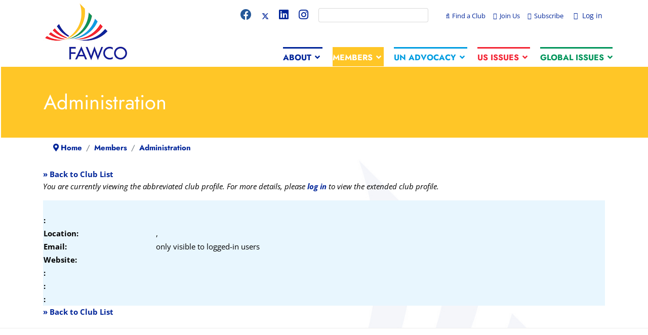

--- FILE ---
content_type: text/html; charset=utf-8
request_url: https://www.fawco.org/index.php?option=com_civicrm&task=civicrm/profile/view&Itemid=388&reset=1&id=875&gid=18
body_size: 22392
content:

<!doctype html>
<html lang="en-gb" dir="ltr">
	<head>
		
			<!-- add google analytics -->
			<!-- Global site tag (gtag.js) - Google Analytics -->
			<script async src='https://www.googletagmanager.com/gtag/js?id=G-6H7HRE541V'></script>
			<script>
				window.dataLayer = window.dataLayer || [];
				function gtag(){dataLayer.push(arguments);}
				gtag('js', new Date());

				gtag('config', 'G-6H7HRE541V');
			</script>
			
		<meta name="viewport" content="width=device-width, initial-scale=1, shrink-to-fit=no">
		<meta charset="utf-8">
	<meta property="og:image" content="http://www.fawco.org/images/stories/aboutfawco/fawcologofb_2016.jpg">
	<meta name="description" content="Founded in 1931, FAWCO is an international network of independent volunteer clubs and associations in 28 countries worldwide. FAWCO serves as a resource and a v">
	<meta name="generator" content="MYOB">
	<title></title>
	<link href="/images/stories/template_assets/favicon-16x16.png" rel="icon" type="image/png">
	<link href="https://www.fawco.org/component/finder/search?format=opensearch&amp;Itemid=236" rel="search" title="OpenSearch FAWCO Website" type="application/opensearchdescription+xml">
	<link href="/favicon.ico" rel="icon" type="image/vnd.microsoft.icon">
	<link href="/media/vendor/awesomplete/css/awesomplete.css?1.1.5" rel="stylesheet" data-asset-name="awesomplete" />
	<link href="/media/vendor/joomla-custom-elements/css/joomla-alert.css?0.2.0" rel="stylesheet" data-asset-name="webcomponent.joomla-alert" />
	<link href="/plugins/system/gdpr/assets/css/cookieconsent.min.css?f0ff90f5066ac1e5021a85824f3dd85c" rel="stylesheet" data-asset-name="gdpr.cookieconsent" />
	<link href="/media/plg_system_jcepro/site/css/content.min.css?86aa0286b6232c4a5b58f892ce080277" rel="stylesheet" />
	<link href="//fonts.googleapis.com/css?family=Open Sans:100,100i,200,200i,300,300i,400,400i,500,500i,600,600i,700,700i,800,800i,900,900i&amp;subset=cyrillic-ext&amp;display=swap" rel="stylesheet" media="none" onload="media=&quot;all&quot;" />
	<link href="//fonts.googleapis.com/css?family=Open Sans:100,100i,200,200i,300,300i,400,400i,500,500i,600,600i,700,700i,800,800i,900,900i&amp;subset=latin&amp;display=swap" rel="stylesheet" media="none" onload="media=&quot;all&quot;" />
	<link href="/templates/fawco/css/bootstrap.min.css" rel="stylesheet" />
	<link href="/plugins/system/helixultimate/assets/css/system-j4.min.css" rel="stylesheet" />
	<link href="/media/system/css/joomla-fontawesome.min.css?f0ff90f5066ac1e5021a85824f3dd85c" rel="stylesheet" />
	<link href="/templates/fawco/css/template.css" rel="stylesheet" />
	<link href="/templates/fawco/css/presets/default.css" rel="stylesheet" />
	<link href="https://www.fawco.org/components/com_comprofiler/plugin/templates/default/bootstrap.css?v=e8ef846ea0f89d95" rel="stylesheet" />
	<link href="https://www.fawco.org/components/com_comprofiler/plugin/templates/default/fontawesome.css?v=e8ef846ea0f89d95" rel="stylesheet" />
	<link href="https://www.fawco.org/components/com_comprofiler/plugin/templates/default/template.j4.css?v=e8ef846ea0f89d95" rel="stylesheet" />
	<link href="https://www.fawco.org/components/com_comprofiler/plugin/templates/default/template.css?v=e8ef846ea0f89d95" rel="stylesheet" />
	<link href="/media/sourcecoast/css/sc_bootstrap5.css" rel="stylesheet" />
	<link href="/media/sourcecoast/css/common.css" rel="stylesheet" />
	<link href="/media/sourcecoast/themes/sclogin/default.css" rel="stylesheet" />
	<link href="/modules/mod_ebajaxsearch/assets/css/style.css" rel="stylesheet" />
	<link href="/components/com_sppagebuilder/assets/css/color-switcher.css?0e5604f912273ef185ac02e47b9a1bbb" rel="stylesheet" />
	<link href="https://www.fawco.org/administrator/components/com_civicrm/civicrm/css/crm-i.css?r=lO4mcen_US" rel="stylesheet" />
	<link href="https://www.fawco.org/administrator/components/com_civicrm/civicrm/css/crm-i-v4-shims.css?r=lO4mcen_US" rel="stylesheet" />
	<link href="https://www.fawco.org/administrator/components/com_civicrm/civicrm/bower_components/datatables/media/css/jquery.dataTables.min.css" rel="stylesheet" />
	<link href="https://www.fawco.org/administrator/components/com_civicrm/civicrm/bower_components/font-awesome/css/all.min.css" rel="stylesheet" />
	<link href="https://www.fawco.org/administrator/components/com_civicrm/civicrm/bower_components/font-awesome/css/v4-font-face.min.css" rel="stylesheet" />
	<link href="https://www.fawco.org/administrator/components/com_civicrm/civicrm/bower_components/jquery-ui/themes/smoothness/jquery-ui.min.css" rel="stylesheet" />
	<link href="https://www.fawco.org/administrator/components/com_civicrm/civicrm/bower_components/select2/select2.min.css" rel="stylesheet" />
	<link href="https://www.fawco.org/administrator/components/com_civicrm/civicrm/css/civicrm.css?r=lO4mcen_US" rel="stylesheet" />
	<link href="https://www.fawco.org/civicrm_custom/extensions/sweetalert/css/sweetalert2.min.css?r=lO4mcen_US" rel="stylesheet" />
	<link href="https://www.fawco.org/civicrm_custom/css/civicrm_custom.css?r=lO4mcen_US" rel="stylesheet" />
	<style>.cloaked_email span:before { content: attr(data-ep-a); } .cloaked_email span:after { content: attr(data-ep-b); } img.cloaked_email { display: inline-block !important; vertical-align: middle; border: 0; }</style>
	<style>div.cc-window.cc-floating{max-width:24em}@media(max-width: 639px){div.cc-window.cc-floating:not(.cc-center){max-width: none}}div.cc-window, span.cc-cookie-settings-toggler, span.cc-cookie-domains-toggler{font-size:16px}div.cc-revoke{font-size:16px}div.cc-settings-label,span.cc-cookie-settings-toggle{font-size:14px}div.cc-window.cc-banner{padding:1em 1.8em}div.cc-window.cc-floating{padding:2em 1.8em}input.cc-cookie-checkbox+span:before, input.cc-cookie-checkbox+span:after{border-radius:1px}div.cc-center,div.cc-floating,div.cc-checkbox-container,div.gdpr-fancybox-container div.fancybox-content,ul.cc-cookie-category-list li,fieldset.cc-service-list-title legend{border-radius:0px}div.cc-window a.cc-btn,span.cc-cookie-settings-toggle{border-radius:0px}</style>
	<style>body{font-family: 'Open Sans', sans-serif;font-size: 16px;font-weight: 300;text-decoration: none;}
</style>
	<style>h1{font-family: 'Open Sans', sans-serif;font-weight: 800;text-decoration: none;}
</style>
	<style>.logo-image {height:120px;}.logo-image-phone {height:120px;}</style>
	<style>:root {--sppb-topbar-bg-color: #333333; --sppb-topbar-text-color: #aaaaaa; --sppb-header-bg-color: #ffffff; --sppb-logo-text-color: #0345bf; --sppb-menu-text-color: #252525; --sppb-menu-text-hover-color: #0345bf; --sppb-menu-text-active-color: #0345bf; --sppb-menu-dropdown-bg-color: #ffffff; --sppb-menu-dropdown-text-color: #252525; --sppb-menu-dropdown-text-hover-color: #0345bf; --sppb-menu-dropdown-text-active-color: #0345bf; --sppb-offcanvas-menu-icon-color: #000000; --sppb-offcanvas-menu-bg-color: #ffffff; --sppb-offcanvas-menu-items-and-items-color: #252525; --sppb-offcanvas-menu-active-menu-item-color: #0345bf; --sppb-text-color: #252525; --sppb-bg-color: #ffffff; --sppb-link-color: #0345bf; --sppb-link-hover-color: #044cd0; --sppb-footer-bg-color: #171717; --sppb-footer-text-color: #ffffff; --sppb-footer-link-color: #a2a2a2; --sppb-footer-link-hover-color: #ffffff}</style>
	<script type="application/json" class="joomla-script-options new">{"joomla.jtext":{"RLTA_BUTTON_SCROLL_LEFT":"Scroll buttons to the left","RLTA_BUTTON_SCROLL_RIGHT":"Scroll buttons to the right","MOD_FINDER_SEARCH_VALUE":"Search &hellip;","JLIB_JS_AJAX_ERROR_OTHER":"An error has occurred while fetching the JSON data: HTTP %s status code.","JLIB_JS_AJAX_ERROR_PARSE":"A parse error has occurred while processing the following JSON data:<br><code style=\"color:inherit;white-space:pre-wrap;padding:0;margin:0;border:0;background:inherit;\">%s<\/code>","JSHOWPASSWORD":"Show Password","JHIDEPASSWORD":"Hide Password","ERROR":"Error","MESSAGE":"Message","NOTICE":"Notice","WARNING":"Warning","JCLOSE":"Close","JOK":"OK","JOPEN":"Open"},"data":{"breakpoints":{"tablet":991,"mobile":480},"header":{"stickyOffset":"100"}},"finder-search":{"url":"\/component\/finder\/?task=suggestions.suggest&format=json&tmpl=component&Itemid=236"},"bootstrap.modal":{"#login-modal-278":{"keyboard":true,"focus":true}},"system.paths":{"root":"","rootFull":"https:\/\/www.fawco.org\/","base":"","baseFull":"https:\/\/www.fawco.org\/"},"csrf.token":"48073adc7b64037042c24775c5773b72","system.keepalive":{"interval":3600000,"uri":"\/component\/ajax\/?format=json"}}</script>
	<script src="/media/system/js/core.js?37ffe4186289eba9c5df81bea44080aff77b9684" data-asset-name="core"></script>
	<script src="/media/vendor/bootstrap/js/bootstrap-es5.js?5.3.2" nomodule defer data-asset-name="bootstrap.es5" data-asset-dependencies="core"></script>
	<script src="/media/system/js/showon-es5.js?0e293ba9dec283752e25f4e1d5eb0a6f8c07d3be" defer nomodule data-asset-name="showon.es5" data-asset-dependencies="core"></script>
	<script src="/media/com_finder/js/finder-es5.js?e6d3d1f535e33b5641e406eb08d15093e7038cc2" nomodule defer data-asset-name="com_finder.finder.es5" data-asset-dependencies="core"></script>
	<script src="/media/system/js/keepalive-es5.js?4eac3f5b0c42a860f0f438ed1bea8b0bdddb3804" defer nomodule data-asset-name="keepalive.es5" data-asset-dependencies="core"></script>
	<script src="/media/system/js/messages-es5.js?c29829fd2432533d05b15b771f86c6637708bd9d" nomodule defer data-asset-name="messages-legacy" data-asset-dependencies="core"></script>
	<script src="/media/vendor/jquery/js/jquery.js?3.7.1" data-asset-name="jquery"></script>
	<script src="/media/legacy/js/jquery-noconflict.js?647005fc12b79b3ca2bb30c059899d5994e3e34d" data-asset-name="jquery-noconflict" data-asset-dependencies="jquery"></script>
	<script src="/media/vendor/bootstrap/js/alert.js?5.3.2" type="module" data-asset-name="bootstrap.alert" data-asset-dependencies="bootstrap.es5"></script>
	<script src="/media/vendor/bootstrap/js/button.js?5.3.2" type="module" data-asset-name="bootstrap.button" data-asset-dependencies="bootstrap.es5"></script>
	<script src="/media/vendor/bootstrap/js/carousel.js?5.3.2" type="module" data-asset-name="bootstrap.carousel" data-asset-dependencies="bootstrap.es5"></script>
	<script src="/media/vendor/bootstrap/js/collapse.js?5.3.2" type="module" data-asset-name="bootstrap.collapse" data-asset-dependencies="bootstrap.es5"></script>
	<script src="/media/vendor/bootstrap/js/dropdown.js?5.3.2" type="module" data-asset-name="bootstrap.dropdown" data-asset-dependencies="bootstrap.es5"></script>
	<script src="/media/vendor/bootstrap/js/modal.js?5.3.2" type="module" data-asset-name="bootstrap.modal" data-asset-dependencies="bootstrap.es5"></script>
	<script src="/media/vendor/bootstrap/js/offcanvas.js?5.3.2" type="module" data-asset-name="bootstrap.offcanvas" data-asset-dependencies="bootstrap.es5"></script>
	<script src="/media/vendor/bootstrap/js/popover.js?5.3.2" type="module" data-asset-name="bootstrap.popover" data-asset-dependencies="bootstrap.es5"></script>
	<script src="/media/vendor/bootstrap/js/scrollspy.js?5.3.2" type="module" data-asset-name="bootstrap.scrollspy" data-asset-dependencies="bootstrap.es5"></script>
	<script src="/media/vendor/bootstrap/js/tab.js?5.3.2" type="module" data-asset-name="bootstrap.tab" data-asset-dependencies="bootstrap.es5"></script>
	<script src="/media/vendor/bootstrap/js/toast.js?5.3.2" type="module" data-asset-name="bootstrap.toast" data-asset-dependencies="bootstrap.es5"></script>
	<script src="/media/system/js/showon.js?f79c256660e2c0ca2179cf7f3168ea8143e1af82" type="module" data-asset-name="showon" data-asset-dependencies="core,showon.es5"></script>
	<script src="/media/vendor/awesomplete/js/awesomplete.js?1.1.5" defer data-asset-name="awesomplete"></script>
	<script src="/media/com_finder/js/finder.js?a2c3894d062787a266d59d457ffba5481b639f64" type="module" data-asset-name="com_finder.finder" data-asset-dependencies="com_finder.finder.es5"></script>
	<script src="/media/system/js/keepalive.js?9f10654c2f49ca104ca0449def6eec3f06bd19c0" type="module" data-asset-name="keepalive" data-asset-dependencies="keepalive.es5,core"></script>
	<script src="/media/system/js/fields/passwordview.js?7a48811dc5605f94fa90513f34bc7b5c54e91043" defer data-asset-name="field.passwordview" data-asset-dependencies="core"></script>
	<script src="/media/system/js/messages.js?7f7aa28ac8e8d42145850e8b45b3bc82ff9a6411" type="module" data-asset-name="messages" data-asset-dependencies="messages-legacy"></script>
	<script src="/plugins/system/gdpr/assets/js/cookieconsent.min.js?f0ff90f5066ac1e5021a85824f3dd85c" defer data-asset-name="gdpr.cookieconsent" data-asset-dependencies="jquery"></script>
	<script src="/plugins/system/gdpr/assets/js/init.js?f0ff90f5066ac1e5021a85824f3dd85c" defer data-asset-name="gdpr.init" data-asset-dependencies="jquery"></script>
	<script src="/templates/fawco/js/main.js"></script>
	<script src="/modules/mod_ebajaxsearch/assets/js/eb_ajaxsearch.js"></script>
	<script src="/components/com_sppagebuilder/assets/js/color-switcher.js?0e5604f912273ef185ac02e47b9a1bbb"></script>
	<script>window.RegularLabs=window.RegularLabs||{};window.RegularLabs.EmailProtector=window.RegularLabs.EmailProtector||{unCloak:function(e,g){document.querySelectorAll("."+e).forEach(function(a){var f="",c="";a.className=a.className.replace(" "+e,"");a.querySelectorAll("span").forEach(function(d){for(name in d.dataset)0===name.indexOf("epA")&&(f+=d.dataset[name]),0===name.indexOf("epB")&&(c=d.dataset[name]+c)});if(c){var b=a.nextElementSibling;b&&"script"===b.tagName.toLowerCase()&&b.parentNode.removeChild(b);b=f+c;g?(a.parentNode.href="mailto:"+b,a.parentNode.removeChild(a)):a.innerHTML=b}})}};</script>
	<script>rltaSettings = {"switchToAccordions":true,"switchBreakPoint":576,"buttonScrollSpeed":5,"addHashToUrls":true,"rememberActive":false,"wrapButtons":false}</script>
	<script type="application/ld+json">{
    "@context": "https://schema.org",
    "@type": "BreadcrumbList",
    "@id": "https://www.fawco.org/#/schema/BreadcrumbList/101",
    "itemListElement": [
        {
            "@type": "ListItem",
            "position": 1,
            "item": {
                "@id": "https://www.fawco.org/",
                "name": "Home"
            }
        },
        {
            "@type": "ListItem",
            "position": 2,
            "item": {
                "@id": "https://www.fawco.org/members",
                "name": "Members"
            }
        },
        {
            "@type": "ListItem",
            "position": 3,
            "item": {
                "@id": "https://www.fawco.org/members/administration",
                "name": "Administration"
            }
        },
        {
            "@type": "ListItem",
            "position": 4,
            "item": {
                "@id": "/index.php?option=com_civicrm&task=civicrm/profile&option=com_civicrm&force=1&gid=18&reset=1&crmRowCount=100&Itemid=388",
                "name": "Club Profiles"
            }
        }
    ]
}</script>
	<script>var gdprConfigurationOptions = { complianceType: 'opt-out',
																			  cookieConsentLifetime: 365,
																			  cookieConsentSamesitePolicy: '',
																			  cookieConsentSecure: 0,
																			  cookieJoomlaSettings: 0,
																			  cookieConsentDomain: '',
																			  cookieConsentPath: '/',
																			  disableFirstReload: 0,
																	  		  blockJoomlaSessionCookie: 1,
																			  blockExternalCookiesDomains: 1,
																			  externalAdvancedBlockingModeCustomAttribute: '',
																			  allowedCookies: '',
																			  blockCookieDefine: 1,
																			  autoAcceptOnNextPage: 0,
																			  revokable: 1,
																			  lawByCountry: 1,
																			  checkboxLawByCountry: 0,
																			  blockPrivacyPolicy: 0,
																			  cacheGeolocationCountry: 1,
																			  countryAcceptReloadTimeout: 1000,
																			  usaCCPARegions: null,
																			  countryEnableReload: 1,
																			  customHasLawCountries: [""],
																			  dismissOnScroll: 0,
																			  dismissOnTimeout: 0,
																			  containerSelector: 'body',
																			  hideOnMobileDevices: 0,
																			  autoFloatingOnMobile: 0,
																			  autoFloatingOnMobileThreshold: 1024,
																			  autoRedirectOnDecline: 0,
																			  autoRedirectOnDeclineLink: '',
																			  showReloadMsg: 0,
																			  showReloadMsgText: 'Applying preferences and reloading the page...',
																			  showConsentID: 0,
																			  defaultClosedToolbar: 0,
																			  toolbarLayout: 'basic',
																			  toolbarTheme: 'block',
																			  toolbarButtonsTheme: 'decline_first',
																			  revocableToolbarTheme: 'basic',
																			  toolbarPosition: 'bottom',
																			  toolbarCenterTheme: 'compact',
																			  revokePosition: 'revoke-top',
																			  toolbarPositionmentType: 1,
																			  positionCenterSimpleBackdrop: 0,
																			  positionCenterBlurEffect: 1,
																			  positionCenterBlurEffectAlwaysFirstVisit: 0,
																			  preventPageScrolling: 0,
																			  popupEffect: 'fade',
																			  popupBackground: '#002599',
																			  popupText: '#ffffff',
																			  popupLink: '#ffffff',
																			  buttonBackground: '#ffffff',
																			  buttonBorder: '#ffffff',
																			  buttonText: '#000000',
																			  highlightOpacity: '100',
																			  highlightBackground: '#333333',
																			  highlightBorder: '#ffffff',
																			  highlightText: '#ffffff',
																			  highlightDismissBackground: '#333333',
																		  	  highlightDismissBorder: '#ffffff',
																		 	  highlightDismissText: '#ffffff',
																			  autocenterRevokableButton: 0,
																			  hideRevokableButton: 0,
																			  hideRevokableButtonOnscroll: 0,
																			  customRevokableButton: 0,
																			  customRevokableButtonAction: 0,
																			  headerText: 'Cookies used on the website!',
																			  messageText: 'This website uses cookies to manage authentication, for analytics, and other functions. Declining cookies on this device may affect the website functionality.',
																			  denyMessageEnabled: 1, 
																			  denyMessage: 'You have previously declined the use of cookies on this device.&nbsp; Some website functions may not be available to you on this device until you allow the use of cookies.',
																			  placeholderBlockedResources: 0, 
																			  placeholderBlockedResourcesAction: '',
																	  		  placeholderBlockedResourcesText: 'You must accept cookies and reload the page to view this content',
																			  placeholderIndividualBlockedResourcesText: 'You must accept cookies from {domain} and reload the page to view this content',
																			  placeholderIndividualBlockedResourcesAction: 0,
																			  placeholderOnpageUnlock: 0,
																			  scriptsOnpageUnlock: 0,
																			  autoDetectYoutubePoster: 0,
																			  autoDetectYoutubePosterApikey: 'AIzaSyAV_WIyYrUkFV1H8OKFYG8wIK8wVH9c82U',
																			  dismissText: 'Got it!',
																			  allowText: 'Allow cookies',
																			  denyText: 'Decline',
																			  cookiePolicyLinkText: 'Cookie policy',
																			  cookiePolicyLink: 'https://www.fawco.org/cookie-policy',
																			  cookiePolicyRevocableTabText: 'Cookie settings',
																			  cookiePolicyRevocableTabIcon: 'text',
																			  cookiePolicyRevocableTabIconCustom: '',
																			  privacyPolicyLinkText: 'Privacy policy',
																			  privacyPolicyLink: 'https://www.fawco.org/data-privacy-policy',
																			  googleCMPTemplate: 0,
																			  enableGdprBulkConsent: 0,
																			  displayBulkConsentDomains: 0,
																			  bulkConsentDomains: [""],
																			  enableCustomScriptExecGeneric: 0,
																			  customScriptExecGeneric: '',
																			  categoriesCheckboxTemplate: 'cc-checkboxes-light',
																			  toggleCookieSettings: 0,
																			  toggleCookieSettingsLinkedView: 0,
																			  toggleCookieSettingsButtonsArea: 0,
 																			  toggleCookieSettingsLinkedViewSefLink: '/component/gdpr/',
																	  		  toggleCookieSettingsText: '<span class="cc-cookie-settings-toggle">Settings <span class="cc-cookie-settings-toggler">&#x25EE</span></span>',
																			  toggleCookieSettingsButtonBackground: '#333333',
																			  toggleCookieSettingsButtonBorder: '#FFFFFF',
																			  toggleCookieSettingsButtonText: '#FFFFFF',
																			  showLinks: 1,
																			  blankLinks: '_blank',
																			  autoOpenPrivacyPolicy: 0,
																			  openAlwaysDeclined: 1,
																			  cookieSettingsLabel: 'Cookie settings:',
															  				  cookieSettingsDesc: 'Choose which kind of cookies you want to disable by clicking on the checkboxes. Click on a category name for more informations about used cookies.',
																			  cookieCategory1Enable: 0,
																			  cookieCategory1Name: 'Necessary',
																			  cookieCategory1Locked: 0,
																			  cookieCategory2Enable: 0,
																			  cookieCategory2Name: 'Preferences',
																			  cookieCategory2Locked: 0,
																			  cookieCategory3Enable: 0,
																			  cookieCategory3Name: 'Statistics',
																			  cookieCategory3Locked: 0,
																			  cookieCategory4Enable: 0,
																			  cookieCategory4Name: 'Marketing',
																			  cookieCategory4Locked: 0,
																			  cookieCategoriesDescriptions: {},
																			  alwaysReloadAfterCategoriesChange: 0,
																			  preserveLockedCategories: 0,
																			  declineButtonBehavior: 'hard',
																			  blockCheckedCategoriesByDefault: 0,
																			  reloadOnfirstDeclineall: 0,
																			  trackExistingCheckboxSelectors: '',
															  		  		  trackExistingCheckboxConsentLogsFormfields: 'name,email,subject,message',
																			  allowallShowbutton: 0,
																			  allowallText: 'Allow all cookies',
																			  allowallButtonBackground: '#FFFFFF',
																			  allowallButtonBorder: '#FFFFFF',
																			  allowallButtonText: '#000000',
																			  allowallButtonTimingAjax: 'fast',
																			  includeAcceptButton: 0,
																			  includeDenyButton: 0,
																			  trackConsentDate: 0,
																			  execCustomScriptsOnce: 1,
																			  optoutIndividualResources: 0,
																			  blockIndividualResourcesServerside: 0,
																			  disableSwitchersOptoutCategory: 0,
																			  autoAcceptCategories: 0,
																			  allowallIndividualResources: 1,
																			  blockLocalStorage: 0,
																			  blockSessionStorage: 0,
																			  externalAdvancedBlockingModeTags: 'iframe,script,img,source,link',
																			  enableCustomScriptExecCategory1: 0,
																			  customScriptExecCategory1: '',
																			  enableCustomScriptExecCategory2: 0,
																			  customScriptExecCategory2: '',
																			  enableCustomScriptExecCategory3: 0,
																			  customScriptExecCategory3: '',
																			  enableCustomScriptExecCategory4: 0,
																			  customScriptExecCategory4: '',
																			  enableCustomDeclineScriptExecCategory1: 0,
																			  customScriptDeclineExecCategory1: '',
																			  enableCustomDeclineScriptExecCategory2: 0,
																			  customScriptDeclineExecCategory2: '',
																			  enableCustomDeclineScriptExecCategory3: 0,
																			  customScriptDeclineExecCategory3: '',
																			  enableCustomDeclineScriptExecCategory4: 0,
																			  customScriptDeclineExecCategory4: '',
																			  enableCMPPreferences: 0,
																			  enableGTMEventsPreferences: 0,
																			  enableCMPStatistics: 0,
																			  enableGTMEventsStatistics: 0,
																			  enableCMPAds: 0,
																			  enableUETAds: 0,
																			  enableGTMEventsAds: 0,
																			  enableClarityAnalytics: 0,
                                                                              enableClarityAds: 0,
																			  debugMode: 0
																		};var gdpr_ajax_livesite='https://www.fawco.org/';var gdpr_enable_log_cookie_consent=1;</script>
	<script>!function($){
$(document).ready(function() {
  $('body').addClass('fawcopage');

    if ($('li.active').attr('class') != undefined ) {

      var classList = $('li.active').attr('class').split(' ');
console.log(classList); 
      $.each(classList, function(index, item) {
        switch(item) {
        case 'about':
         $('body').addClass('about');
         break;
        case 'usissues':
         $('body').addClass('usissues');
         break;
        case 'members':
         $('body').addClass('members');
         break;
        case 'unissues':
         $('body').addClass('unissues');
         break;
        case 'globalissues':
         $('body').addClass('globalissues');
         break;
        }
      });

    }


});
}(jQuery);</script>
	<script>template="fawco";</script>
	<script>
				document.addEventListener("DOMContentLoaded", () =>{
					window.htmlAddContent = window?.htmlAddContent || "";
					if (window.htmlAddContent) {
        				document.body.insertAdjacentHTML("beforeend", window.htmlAddContent);
					}
				});
			</script>
	<script>if (typeof jfbcJQuery == "undefined") jfbcJQuery = jQuery;</script>
	<script>    function searchFilter_250(page_num){        var page_num = page_num?page_num:0;        //console.log('page_num');        var div_id = jQuery('#mod-ajaxsearch-searchword_250');        //jQuery(this)[tog(this.value)]('x');        var value = jQuery('#mod-ajaxsearch-searchword_250').val();		var jooml_ver = 4;		var value_parm_cst = jQuery('#ajaxsearch_250 .search_class').attr("data-url");		if(jooml_ver == 4){						jQuery('#ajaxsearch_250 .search_class').attr("href", value_parm_cst + '?q=' + value);							}else{			jQuery('#ajaxsearch_250 .search_class').attr("href", value_parm_cst + '?searchword=' + value + '&q=' + value + '&ordering=newest&searchphrase=all');		}	        // var value   = jQuery(this).val();        // console.log(value);		jQuery('#mod-ajaxsearch-searchword_250').removeClass('x');        jQuery('#mod-ajaxsearch-searchword_250').addClass('loading');        if(value.length > 5){             request = {                    'option' : 'com_ajax',                    'module' : 'ebajaxsearch',                    'data'   : { module_idd: 250, search_in_article:"1", keyword: value, order: "newest", title: "1", show_category: "1", description: "1", description_limit: "100", image: "1", catids: "", search_in_vm: "0", search_in_vm_show_price: "0", search_vm_price_currency_side: "0", vmcatid: "", search_in_k2: "0", k2catid: "", search_in_hikashop: "0", hikashop_shop_price: "0", hikashop_price_currency_side: "0", hikashopcatid: "", search_in_sppage: "1", spcatid: "", search_in_pc: "0", pccatid: "", djcatid: "", search_in_dj: "0", page: page_num, result_limit: 25, search_article_fields: ["sf_title","sf_description"], search_k2_fields: ["k2_title","k2_description"], search_hs_fields: ["hs_title","hs_description"], search_sp_fields: ["sp_title","sp_description"], search_vm_fields: ["vm_title","vm_description"], search_pc_fields: ["pc_title","pc_sort_description","pc_long_description"], search_dj_fields: ["dj_title","dj_sort_description","dj_description"], perpage_limit: 5,  redirect_search_url: 0},                    'format' : 'raw'                };            jQuery.ajax({				url   : 'https://www.fawco.org/',                type   : 'POST',                data   : request,                success: function (response) {				  jQuery('#mod-ajaxsearch-searchword_250').addClass('x');                  jQuery('#mod-ajaxsearch-searchword_250').removeClass('loading');                  var data_response = replaceNbsps(response);                  jQuery('.is_ajaxsearch_result_250').html(data_response);                  // jQuery('.is_ajaxsearch_result_250').ebajaxsearchhighlight( value );                }            });            return false;        } else {            jQuery('.is_ajaxsearch_result_250 .result_wrap').hide();			jQuery('#mod-ajaxsearch-searchword_250').removeClass('loading');        }    }jQuery(document).on("click", '.eb_viewall', function(){    //limit.value = '';   // document.getElementById('mod-ajaxsearch-form-250').submit();   var value = jQuery('#mod-ajaxsearch-searchword_250').val();    var jooml_ver = 4;    var value_parm_cst = jQuery('#ajaxsearch_250 .search_class').attr("data-url");    if(jooml_ver == 4){	    	window.location.href = value_parm_cst + '?q=' + value;    	//alert(value_parm_cst + '?q=' + value);    	//jQuery('#ajaxsearch_250 .search_class').attr("href", value_parm_cst + '?q=' + value);					    }else{    	window.location.href = "value_parm_cst + '?searchword=' + value + '&q=' + value + '&ordering=newest&searchphrase=all'";    	//alert(value_parm_cst + '?searchword=' + value + '&q=' + value + '&ordering=newest&searchphrase=all');    	//jQuery('#ajaxsearch_250 .search_class').attr("href", value_parm_cst + '?searchword=' + value + '&q=' + value + '&ordering=newest&searchphrase=all');    }});function tog(v){return v?'addClass':'removeClass';} 	jQuery(document).on('input', '.clearable', function(){    //jQuery(this)[tog(this.value)]('x');    }).on('mousemove', '.x', function( e ){        jQuery(this)[tog(this.offsetWidth-18 < e.clientX-this.getBoundingClientRect().left)]('onX');       }).on('click', '.onX', function( ev ){            ev.preventDefault();            var form_id = jQuery(this).closest('form').attr('id');            var div_id = jQuery("#"+form_id).parent('div').attr('id');            jQuery('#'+div_id+' .is_ajaxsearch_result_250 .result_wrap').hide();            jQuery(this).removeClass('x onX').val('').change();            var value   = jQuery(this).val();            request = {                'option' : 'com_ajax',                'module' : 'ebajaxsearch',                'data'   : { module_idd: 250, search_in_article:"1", keyword: value, order: "newest", title: "1", show_category: "1", description: "1", description_limit: "100", image: "1", catids: "", search_in_vm: "0", search_in_vm_show_price: "0", search_vm_price_currency_side: "0", vmcatid: "", search_in_k2: "0", k2catid: "", search_in_hikashop: "0", hikashop_shop_price: "0", hikashop_price_currency_side: "0", hikashopcatid: "", search_in_sppage: "1", spcatid: "", search_in_pc: "0", pccatid: "",  djcatid: "", search_in_dj: "0", result_limit: 25, search_article_fields: ["sf_title","sf_description"], search_k2_fields: ["k2_title","k2_description"], search_hs_fields: ["hs_title","hs_description"], search_sp_fields: ["sp_title","sp_description"], search_vm_fields: ["vm_title","vm_description"], search_pc_fields: ["pc_title","pc_sort_description","pc_long_description"], search_dj_fields: ["dj_title","dj_sort_description","dj_description"], perpage_limit: 5,  redirect_search_url: 0},                'format' : 'raw'            };            jQuery.ajax({                url   : 'https://www.fawco.org/',			                				type   : 'POST',                data   : request,                success: function (response) {                    // alert(response);                    jQuery('#'+div_id+' .is_ajaxsearch_result_250').html(response);                }            });            return false;    });</script>
	<script>
			const initColorMode = () => {
				const colorVariableData = [];
				const sppbColorVariablePrefix = "--sppb";
				let activeColorMode = localStorage.getItem("sppbActiveColorMode") || "";
				const modes = [];

				if(!modes?.includes(activeColorMode)) {
					activeColorMode = "";
					localStorage.setItem("sppbActiveColorMode", activeColorMode);
				}

				document?.body?.setAttribute("data-sppb-color-mode", activeColorMode);

				if (!localStorage.getItem("sppbActiveColorMode")) {
					localStorage.setItem("sppbActiveColorMode", activeColorMode);
				}

				if (window.sppbColorVariables) {
					const colorVariables = typeof(window.sppbColorVariables) === "string" ? JSON.parse(window.sppbColorVariables) : window.sppbColorVariables;

					for (const colorVariable of colorVariables) {
						const { path, value } = colorVariable;
						const variable = String(path[0]).trim().toLowerCase().replaceAll(" ", "-");
						const mode = path[1];
						const variableName = `${sppbColorVariablePrefix}-${variable}`;

						if (activeColorMode === mode) {
							colorVariableData.push(`${variableName}: ${value}`);
						}
					}

					document.documentElement.style.cssText += colorVariableData.join(";");
				}
			};

			window.sppbColorVariables = [];
			
			initColorMode();

			document.addEventListener("DOMContentLoaded", initColorMode);
		</script>
	<link href="https://www.fawco.org/index.php?option=com_civicrm&amp;task=civicrm/profile/view&amp;Itemid=388&amp;reset=1&amp;id=875&amp;gid=18" rel="canonical">
	<script type="text/javascript">
(function(vars) {
            if (window.CRM) CRM.$.extend(true, CRM, vars); else window.CRM = vars;
            })({"config":{"isFrontend":1,"entityRef":{"contactCreate":false},"wysisygScriptLocation":"https:\/\/www.fawco.org\/administrator\/components\/com_civicrm\/civicrm\/ext\/ckeditor4\/js\/crm.ckeditor.js","CKEditorCustomConfig":{"default":"https:\/\/www.fawco.org\/media\/civicrm\/persist\/crm-ckeditor-default.js"}},"permissions":[],"resourceUrls":{"civicrm":"https:\/\/www.fawco.org\/administrator\/components\/com_civicrm\/civicrm","nz.co.fuzion.extendedreport":"https:\/\/www.fawco.org\/civicrm_custom\/extensions\/nz.co.fuzion.extendedreport","com.drastikbydesign.stripe":"https:\/\/www.fawco.org\/civicrm_custom\/extensions\/com.drastikbydesign.stripe","mjwshared":"https:\/\/www.fawco.org\/civicrm_custom\/extensions\/mjwshared","org.civicrm.module.cividiscount":"https:\/\/www.fawco.org\/civicrm_custom\/extensions\/org.civicrm.module.cividiscount","sequentialcreditnotes":"https:\/\/www.fawco.org\/administrator\/components\/com_civicrm\/civicrm\/ext\/sequentialcreditnotes","firewall":"https:\/\/www.fawco.org\/civicrm_custom\/extensions\/firewall","sweetalert":"https:\/\/www.fawco.org\/civicrm_custom\/extensions\/sweetalert","minifier":"https:\/\/www.fawco.org\/civicrm_custom\/extensions\/minifier","greenwich":"https:\/\/www.fawco.org\/administrator\/components\/com_civicrm\/civicrm\/ext\/greenwich","contributioncancelactions":"https:\/\/www.fawco.org\/administrator\/components\/com_civicrm\/civicrm\/ext\/contributioncancelactions","recaptcha":"https:\/\/www.fawco.org\/administrator\/components\/com_civicrm\/civicrm\/ext\/recaptcha","ckeditor4":"https:\/\/www.fawco.org\/administrator\/components\/com_civicrm\/civicrm\/ext\/ckeditor4","legacycustomsearches":"https:\/\/www.fawco.org\/administrator\/components\/com_civicrm\/civicrm\/ext\/legacycustomsearches","com.iatspayments.civicrm":"https:\/\/www.fawco.org\/civicrm_custom\/extensions\/com.iatspayments.civicrm","civi_event":"https:\/\/www.fawco.org\/administrator\/components\/com_civicrm\/civicrm\/ext\/civi_event","civi_contribute":"https:\/\/www.fawco.org\/administrator\/components\/com_civicrm\/civicrm\/ext\/civi_contribute","civi_mail":"https:\/\/www.fawco.org\/administrator\/components\/com_civicrm\/civicrm\/ext\/civi_mail","civi_report":"https:\/\/www.fawco.org\/administrator\/components\/com_civicrm\/civicrm\/ext\/civi_report","org.civicrm.search_kit":"https:\/\/www.fawco.org\/administrator\/components\/com_civicrm\/civicrm\/ext\/search_kit","org.civicrm.flexmailer":"https:\/\/www.fawco.org\/administrator\/components\/com_civicrm\/civicrm\/ext\/flexmailer","authx":"https:\/\/www.fawco.org\/administrator\/components\/com_civicrm\/civicrm\/ext\/authx","org.civicrm.afform":"https:\/\/www.fawco.org\/administrator\/components\/com_civicrm\/civicrm\/ext\/afform\/core","nz.co.fuzion.accountsync":"https:\/\/www.fawco.org\/civicrm_custom\/extensions\/nz.co.fuzion.accountsync","au.com.agileware.civiquickbooks":"https:\/\/www.fawco.org\/civicrm_custom\/extensions\/au.com.agileware.civiquickbooks-2.9.6","org.civicrm.afform_admin":"https:\/\/www.fawco.org\/administrator\/components\/com_civicrm\/civicrm\/ext\/afform\/admin","legacydedupefinder":"https:\/\/www.fawco.org\/administrator\/components\/com_civicrm\/civicrm\/ext\/legacydedupefinder"},"angular":{"modules":["crmResource"],"requires":[],"cacheCode":"lO4mcen_US","bundleUrl":"https:\/\/www.fawco.org\/index.php?option=com_civicrm&task=civicrm\/asset\/builder&Itemid=388&an=angular-modules.json&ad=cad357d9455e2f5eebf585f1765f80bd&aj=eyJ0eXAiOiJKV1QiLCJhbGciOiJIUzI1NiIsImtpZCI6InFwZjhrWGZnN2hkTlRhOHd5aHFmam9BOV9wMCJ9.eyJhc3NldCI6WyJhbmd1bGFyLW1vZHVsZXMuanNvbiIseyJtb2R1bGVzIjoiY3JtUmVzb3VyY2UifV0sImV4cCI6MTc2ODYwODAwMH0.0IOf2dRVIvZ2UFsKNbfcR9TzjrtnW6DWJA4e-VOvcXs"}})
</script>
<script type="text/javascript" src="https://www.fawco.org/administrator/components/com_civicrm/civicrm/bower_components/jquery/dist/jquery.min.js">
</script>
<script type="text/javascript" src="https://www.fawco.org/administrator/components/com_civicrm/civicrm/bower_components/jquery-ui/jquery-ui.min.js">
</script>
<script type="text/javascript" src="https://www.fawco.org/administrator/components/com_civicrm/civicrm/bower_components/lodash-compat/lodash.min.js">
</script>
<script type="text/javascript" src="https://www.fawco.org/administrator/components/com_civicrm/civicrm/packages/jquery/plugins/jquery.mousewheel.min.js">
</script>
<script type="text/javascript" src="https://www.fawco.org/administrator/components/com_civicrm/civicrm/bower_components/select2/select2.min.js">
</script>
<script type="text/javascript" src="https://www.fawco.org/administrator/components/com_civicrm/civicrm/packages/jquery/plugins/jquery.form.min.js">
</script>
<script type="text/javascript" src="https://www.fawco.org/administrator/components/com_civicrm/civicrm/packages/jquery/plugins/jquery.timeentry.min.js">
</script>
<script type="text/javascript" src="https://www.fawco.org/administrator/components/com_civicrm/civicrm/packages/jquery/plugins/jquery.blockUI.min.js">
</script>
<script type="text/javascript" src="https://www.fawco.org/administrator/components/com_civicrm/civicrm/bower_components/datatables/media/js/jquery.dataTables.min.js">
</script>
<script type="text/javascript" src="https://www.fawco.org/administrator/components/com_civicrm/civicrm/bower_components/jquery-validation/dist/jquery.validate.min.js">
</script>
<script type="text/javascript" src="https://www.fawco.org/administrator/components/com_civicrm/civicrm/bower_components/jquery-validation/dist/additional-methods.min.js">
</script>
<script type="text/javascript" src="https://www.fawco.org/administrator/components/com_civicrm/civicrm/packages/jquery/plugins/jquery.ui.datepicker.validation.min.js">
</script>
<script type="text/javascript" src="https://www.fawco.org/administrator/components/com_civicrm/civicrm/js/Common.js?r=lO4mcen_US">
</script>
<script type="text/javascript" src="https://www.fawco.org/administrator/components/com_civicrm/civicrm/js/crm.datepicker.js?r=lO4mcen_US">
</script>
<script type="text/javascript" src="https://www.fawco.org/administrator/components/com_civicrm/civicrm/js/crm.ajax.js?r=lO4mcen_US">
</script>
<script type="text/javascript" src="https://www.fawco.org/administrator/components/com_civicrm/civicrm/js/wysiwyg/crm.wysiwyg.js?r=lO4mcen_US">
</script>
<script type="text/javascript" src="https://www.fawco.org/index.php?option=com_civicrm&task=civicrm/asset/builder&Itemid=388&an=crm-l10n.js&ad=e78d7f2770e94b1120231caff7658ab3&aj=eyJ0eXAiOiJKV1QiLCJhbGciOiJIUzI1NiIsImtpZCI6InFwZjhrWGZnN2hkTlRhOHd5aHFmam9BOV9wMCJ9.[base64].G_RIKGfrbZ2yvpX9qyn23ZQhPWSYUoS-szfYdFd8NGA">
</script>
<script type="text/javascript" src="https://www.fawco.org/civicrm_custom/extensions/mjwshared/js/crm.payment.js?r=lO4mcen_US">
</script>
<script type="text/javascript" src="https://www.fawco.org/civicrm_custom/extensions/sweetalert/js/sweetalert2.min.js?r=lO4mcen_US">
</script>
<script type="text/javascript" src="https://www.fawco.org/administrator/components/com_civicrm/civicrm/bower_components/angular/angular.min.js?r=lO4mcen_US">
</script>
<script type="text/javascript" src="https://www.fawco.org/index.php?option=com_civicrm&task=civicrm/asset/builder&Itemid=388&an=angular-modules.js&ad=1d6e650c40cf231f92b09661cb9912c8&aj=eyJ0eXAiOiJKV1QiLCJhbGciOiJIUzI1NiIsImtpZCI6InFwZjhrWGZnN2hkTlRhOHd5aHFmam9BOV9wMCJ9.eyJhc3NldCI6WyJhbmd1bGFyLW1vZHVsZXMuanMiLHsibW9kdWxlcyI6ImNybVJlc291cmNlIn1dLCJleHAiOjE3Njg2MDgwMDB9.Sr4P1tRVDdDFz5vJyUWwRb7-MysODcprTWVANADBwLU">
</script>
<script type="text/javascript" src="https://www.fawco.org/administrator/components/com_civicrm/civicrm/js/crm-angularjs-loader.js?r=lO4mcen_US">
</script>
<script type="text/javascript" src="https://www.fawco.org/administrator/components/com_civicrm/civicrm/js/noconflict.js?r=lO4mcen_US">
</script>
<link href="/templates/fawco/css/custom.css?ver=1" rel="stylesheet"><script>
var captureOutboundLink = function(url) {
   ga('send', 'event', 'outbound', 'click', url, {
     'transport': 'beacon',
     'hitCallback': function(){window.open(url);}
   });
}
</script>
			</head>
	<body class="site helix-ultimate hu com_civicrm com-civicrm view- layout-default task-civicrm/profile/view itemid-388 en-gb ltr sticky-header layout-fluid offcanvas-init offcanvs-position-right">

		
		
		<div class="body-wrapper">
			<div class="body-innerwrapper">
								
<section id="sp-top-bar" class=" d-none d-sm-none d-md-none d-lg-block">

						<div class="container">
				<div class="container-inner">
			
	
<div class="row">
	<div id="sp-top1" class="col-lg-12 "><div class="sp-column "><div class="sp-module "><div class="sp-module-content">
    <div class="sourcecoast ns-bs5 sclogin-modal-links sclogin">
        <a href="/"  data-bs-toggle="modal" data-bs-target="#login-modal-278">
        Log in        </a>
        <div id="login-modal-278" role="dialog" tabindex="-1" class="joomla-modal modal"  >
	<div class="modal-dialog modal-xl ">
		<div class="modal-content">
			<div class="modal-header">
            <h3 class="modal-title">LOG IN</h3>
                <button type="button" class="btn-close novalidate" data-bs-dismiss="modal" aria-label="Close">
        </button>
    </div>
<div class="modal-body">
    <div class="sclogin sourcecoast ns-bs5" id="sclogin-278">
    
    <div class="row">
        
    <div class="sclogin-joomla-login vertical col-md-12">
                <form action="https://www.fawco.org/cb-login" method="post" id="sclogin-form278">
            <div class="mod-sclogin__userdata userdata">
                <div class="mod-sclogin__username mb-3">
                    <div class="input-group">
                        <label for="sclogin-username-278" class="visually-hidden">Username</label>
                        <input id="sclogin-username-278"
                               type="text"
                               name="username"
                               class="form-control sclogin-username"
                               autocomplete="username"
                               placeholder="Username"
                               aria-label="Username"
                               tabindex="0" autofocus                        >
                                                <span class="input-group-text btn " title="Username">
                            <span class="icon-fw fa fa-user" aria-hidden="true"></span>
                        </span>
                                                <!-- only add spans if they have buttons present -->
                                            </div>
                </div>
                <div class="mod-sclogin__password mb-3">
                    <div class="input-group">
                        <input id="sclogin-passwd-278"
                               type="password"
                               name="password"
                               autocomplete="current-password"
                               class="form-control sclogin-passwd"
                               placeholder="Password"
                               aria-label="Password"
                        >
                        <!-- only add spans if they have buttons present -->
                                                    <span class="input-group-text btn ">
                            <label for="sclogin-passwd-278" class="visually-hidden">Password</label><a type="button" class="showpasswd input-password-toggle" aria-label="Show Password"><span class="icon-fw fa fa-eye" aria-hidden="true"></span><span class="visually-hidden">Show Password</span></a>                        </span>
                                            </div>
                </div>
                <div class="mb-3 form-sclogin-submitcreate gap-2" id="form-sclogin-submitcreate-278">
                    <button type="submit" name="Submit" class="btn btn-primary" aria-label="Log in">Log in</button>
                                            <a class="btn validate btn-secondary" href="/component/comprofiler/registers" aria-label="Sign up">Sign up</a>
                                                        </div>
                                        <div class="form-check">
                            <div class="mb-3 form-sclogin-remember" id="form-sclogin-remember-278">
                                <label for="sclogin-remember-278">
                                    <input id="sclogin-remember-278" type="checkbox" name="remember" class="form-check-input sclogin-remember"  title="Remember Me" aria-label="Remember Me"/>
                                    Remember me                                </label>
                            </div>
                        </div>
                    
                <input type="hidden" name="option" value="com_comprofiler" />
<input type="hidden" name="task" value="login" />
<input type="hidden" name="op2" value="login" />
<input type="hidden" name="lang" value="english" />
<input type="hidden" name="force_session" value="1" />
<input type="hidden" name="return" value="B:aHR0cHM6Ly93d3cuZmF3Y28ub3JnL2luZGV4LnBocD9vcHRpb249Y29tX2Npdmljcm0mYW1wO3Rhc2s9Y2l2aWNybS9wcm9maWxlL3ZpZXcmYW1wO0l0ZW1pZD0zODgmYW1wO3Jlc2V0PTEmYW1wO2lkPTg3NSZhbXA7Z2lkPTE4"/><input type="hidden" name="48073adc7b64037042c24775c5773b72" value="1" />
<input type="hidden" name="mod_id" value="278"/><input type="hidden" name="48073adc7b64037042c24775c5773b72" value="1"><span class="btn-link"><a href="/cb-forgot-login">Forgot your username and/or password?<a></span>            </div>
        </form>
    </div>
        </div>

        <div class="clearfix"></div>
</div>
</div>
		</div>
	</div>
</div>
            </div>

    <script>
        jfbcJQuery(document).ready(function () {
            jfbcJQuery("#login-modal-278").appendTo("body");
        });
                jfbcJQuery("#login-modal-278").on("shown.bs.modal", function () {
            jfbcJQuery("#sclogin-username-278").focus();
        });
        
        jfbcJQuery('#login-modal-278').addClass('sourcecoast sclogin-modal');
    </script>

    
</div></div><div class="sp-module "><div class="sp-module-content"><ul class="menu" id="topbar_menu">
<li class="item-128"><a href="/index.php?option=com_civicrm&amp;task=civicrm/profile&amp;force=1&amp;gid=18&amp;reset=1&amp;crmRowCount=100&amp;Itemid=388" >Find a Club</a></li><li class="item-129"><a href="/members/join-fawco" >Join Us</a></li><li class="item-130"><a href="/about/publications/subscribe-to-bulletins-e-newsletters" >Subscribe</a></li></ul>
</div></div><div class="sp-module "><div class="sp-module-content">
<style type="text/css">
  .ajaxsearch_250 .ajaxsearch_result .result-element, .ajaxsearch_250 .search-results .ajaxsearch_result{width:100%;}.ajaxsearch_250{width:100%; }.ajaxsearch_250 .ajaxsearch_result .search_class{ background: #f6f6f6;}.ajaxsearch_250 .ajaxsearch_result .search_class{ color: #ffffff;}.ajaxsearch_250 .ajaxsearch_result span{ color: #4e6170;}.ajaxsearch_250 .ajaxsearch_result .result_wrap{ background: #ffffff;}.ajaxsearch_250 .is_ajaxsearch_result_250#is_ajaxsearch_result .result-element.desc_fullwidth span.small-desc{ width: 100% !important; }.ajaxsearch_250 .is_ajaxsearch_result_250#is_ajaxsearch_result .result_box .result_img { width: 25%; }.ajaxsearch_250 .is_ajaxsearch_result_250#is_ajaxsearch_result .result_box .result-products .result_content { width: 75%; }.ajaxsearch_250 .is_ajaxsearch_result_250#is_ajaxsearch_result .result_box .result-element span.small-desc { width: 74%; }.ajaxsearch_250 .is_ajaxsearch_result_250.ajaxsearch_250 .is_ajaxsearch_result_250.right-side-desc#is_ajaxsearch_result .result-element span.small-desc { width: 100%; }.ajaxsearch_250 .is_ajaxsearch_result_250.right-side-desc#is_ajaxsearch_result .result-element span.small-desc{ width: 100%; }@media only screen and (min-width: 0px) and (max-width: 767px){.ajaxsearch_250 .is_ajaxsearch_result_250#is_ajaxsearch_result .result_box .result_img { width: 25%; }.ajaxsearch_250 .is_ajaxsearch_result_250#is_ajaxsearch_result .result_box .result-products .result_content { width: 75%; }.ajaxsearch_250 .is_ajaxsearch_result_250#is_ajaxsearch_result .result_box .result-element span.small-desc { width: 100%; }}@media only screen and (max-width: 479px){.is_btn_search.ajaxsearch_250 .btn-toolbar input[type="text"]{width: 100%;}}
</style>
<div class="ajaxsearch_250 is_ajaxsearch " id="ajaxsearch_250">
  
  <form id="mod-ajaxsearch-form-250"  onSubmit="return false;"  method="GET" class="form-inline">
    <div class="btn-toolbar">		
        		
			<input onkeyup="searchFilter_250()" type="text" name="q" id="mod-ajaxsearch-searchword_250" placeholder="" class="inputbox clearable" value="" autocomplete="off" onblur="if (this.value=='') this.value='';" onfocus="if (this.value=='') this.value='';" />			
        
        <div class="clearfix"></div>
      </div>
    </form>
    <div class="search-results">
      <div class="is_ajaxsearch_result_250 ajaxsearch_result" id="is_ajaxsearch_result"></div>
    </div>
  </div>
  <script type="text/javascript">
    var width = jQuery('.is_ajaxsearch_result_250').width();
  // alert(width);
  if(width <= 550){
    jQuery('.is_ajaxsearch_result_250').addClass('right-side-desc');
  }
  var label_width = jQuery('.ajaxsearch_250 .search-label').width();
  // console.log(label_width);
  if(label_width!=null){
    label_width_total = label_width + 10;
    jQuery('.is_ajaxsearch_result_250').css('margin-left', label_width_total+'px');
  }
</script>

</div></div><ul class="social-icons"><li class="social-icon-facebook"><a target="_blank" rel="noopener noreferrer" href="https://www.facebook.com/pages/FAWCO/131996010188250" aria-label="Facebook"><span class="fab fa-facebook" aria-hidden="true"></span></a></li><li class="social-icon-twitter"><a target="_blank" rel="noopener noreferrer" href="https://twitter.com/FAWCO" aria-label="Twitter"><svg xmlns="http://www.w3.org/2000/svg" viewBox="0 0 512 512" fill="currentColor" style="width: 13.56px;position: relative;top: -1.5px;"><path d="M389.2 48h70.6L305.6 224.2 487 464H345L233.7 318.6 106.5 464H35.8L200.7 275.5 26.8 48H172.4L272.9 180.9 389.2 48zM364.4 421.8h39.1L151.1 88h-42L364.4 421.8z"/></svg></a></li><li class="social-icon-linkedin"><a target="_blank" rel="noopener noreferrer" href="https://www.linkedin.com/company/fawco" aria-label="Linkedin"><span class="fab fa-linkedin" aria-hidden="true"></span></a></li><li class="social-icon-instagram"><a target="_blank" rel="noopener noreferrer" href="https://www.instagram.com/fawcoofficial/" aria-label="Instagram"><span class="fab fa-instagram" aria-hidden="true"></span></a></li></ul></div></div></div>
							</div>
			</div>
			
	</section>

<header id="sp-header" >

						<div class="container">
				<div class="container-inner">
			
	
<div class="row">
	<div id="sp-logo" class="col-6 col-sm-6 col-lg-3 "><div class="sp-column  d-flex align-items-center"><div class="logo"><a href="/">
				<img class='logo-image '
					srcset='https://www.fawco.org/images/stories/template_assets/FAWCO_header_logo.jpg 1x'
					src='https://www.fawco.org/images/stories/template_assets/FAWCO_header_logo.jpg'
					height='120px'
					alt='FAWCO'
				/>
				</a></div></div></div><div id="sp-menu" class="col-6 col-sm-6 col-lg-9 "><div class="sp-column  d-flex align-items-center justify-content-end"><nav class="sp-megamenu-wrapper d-flex" role="navigation"><a id="offcanvas-toggler" aria-label="Menu" class="offcanvas-toggler-right d-flex d-lg-none" href="#"><div class="burger-icon" aria-hidden="true"><span></span><span></span><span></span></div></a><ul class="sp-megamenu-parent menu-animation-none d-none d-lg-block"><li class="sp-menu-item"><a   href="/"  >Home</a></li><li class="sp-menu-item sp-has-child about"><a  class="item_about" href="/about"  >About</a><div class="sp-dropdown sp-dropdown-main sp-menu-right" style="width: 250px;"><div class="sp-dropdown-inner"><ul class="sp-dropdown-items"><li class="sp-menu-item"><a   href="/about/fawco-news"  >FAWCO News</a></li><li class="sp-menu-item sp-has-child"><a   href="/about/who-we-are"  >Who We Are</a><div class="sp-dropdown sp-dropdown-sub sp-menu-right" style="width: 250px;"><div class="sp-dropdown-inner"><ul class="sp-dropdown-items"><li class="sp-menu-item"><a   href="/about/who-we-are/board"  >Board</a></li><li class="sp-menu-item"><a   href="/about/who-we-are/volunteers"  >Volunteers</a></li></ul></div></div></li><li class="sp-menu-item sp-has-child"><a   href="/about/how-we-work"  >How We Work</a><div class="sp-dropdown sp-dropdown-sub sp-menu-right" style="width: 250px;"><div class="sp-dropdown-inner"><ul class="sp-dropdown-items"><li class="sp-menu-item"><a   href="/about/how-we-work/mission-statement"  >Mission Statement</a></li><li class="sp-menu-item"><a   href="/about/how-we-work/resolutions-recommendations"  >Resolutions &amp; Recommendations</a></li><li class="sp-menu-item"><a   href="/about/how-we-work/history"  >History</a></li><li class="sp-menu-item"><a   href="/about/how-we-work/fawco-awards"  >FAWCO Awards</a></li><li class="sp-menu-item"><a   href="/about/how-we-work/support-fawco"  >Support FAWCO</a></li><li class="sp-menu-item"><a   href="/about/how-we-work/fawco-calendar"  >FAWCO Calendar</a></li></ul></div></div></li><li class="sp-menu-item sp-has-child"><a   href="/about/events"  >Events</a><div class="sp-dropdown sp-dropdown-sub sp-menu-right" style="width: 250px;"><div class="sp-dropdown-inner"><ul class="sp-dropdown-items"><li class="sp-menu-item sp-has-child"><a   href="/about/events/conferences"  >Conferences</a><div class="sp-dropdown sp-dropdown-sub sp-menu-right" style="width: 250px;"><div class="sp-dropdown-inner"><ul class="sp-dropdown-items"><li class="sp-menu-item sp-has-child"><a   href="/about/events/conferences/past-conferences"  >Past Conferences</a><div class="sp-dropdown sp-dropdown-sub sp-menu-right" style="width: 250px;"><div class="sp-dropdown-inner"><ul class="sp-dropdown-items"><li class="sp-menu-item"><a   href="/about/events/conferences/past-conferences/2025-annapolis"  >2025 Annapolis</a></li><li class="sp-menu-item"><a   href="/about/events/conferences/past-conferences/2024-porto"  >2024 Porto</a></li><li class="sp-menu-item"><a   href="/about/events/conferences/past-conferences/2023-bratislava"  >2023 Bratislava</a></li><li class="sp-menu-item"><a   href="/about/events/conferences/past-conferences/2022-im-parts-1-2"  >2022 IM Parts 1 &amp; 2</a></li><li class="sp-menu-item"><a   href="/about/events/conferences/past-conferences/2022-virtual-biennial"  >2021 Virtual Biennial</a></li><li class="sp-menu-item"><a   href="/about/events/conferences/past-conferences/2020-luxembourg-cancelled"  >2020 Luxembourg IM (Cancelled)</a></li><li class="sp-menu-item"><a   href="/about/events/conferences/past-conferences/2019-edinburgh"  >2019 Edinburgh</a></li><li class="sp-menu-item"><a   href="/about/events/conferences/past-conferences/2018-the-hague-im"  >2018 The Hague IM</a></li><li class="sp-menu-item"><a   href="/about/events/conferences/past-conferences/2017-mumbai"  >2017 Mumbai</a></li><li class="sp-menu-item"><a   href="/about/events/conferences/past-conferences/2016-frankfurt-im"  >2016 Frankfurt IM</a></li><li class="sp-menu-item"><a   href="/about/events/conferences/past-conferences/2015-rome"  >2015 Rome</a></li><li class="sp-menu-item"><a   href="/about/events/conferences/past-conferences/2014-brussels"  >2014 Brussels IC</a></li><li class="sp-menu-item"><a   href="/about/events/conferences/past-conferences/2013-bern"  >2013 Bern</a></li><li class="sp-menu-item"><a   href="/about/events/conferences/past-conferences/2012-dublin-ic"  >2012 Dublin IC</a></li><li class="sp-menu-item"><a   href="/about/events/conferences/past-conferences/2011-marrakech"  >2011 Marrakech</a></li><li class="sp-menu-item"><a   href="/about/events/conferences/past-conferences/2010-boston-ic"  >2010 Boston IC</a></li><li class="sp-menu-item"><a   href="/about/events/conferences/past-conferences/2009-vilnius"  >2009 Vilnius</a></li><li class="sp-menu-item"><a   href="/about/events/conferences/past-conferences/2008-seoul-ic"  >2008 Seoul IC</a></li></ul></div></div></li><li class="sp-menu-item"><a   href="/about/events/conferences/upcoming-conference"  >Upcoming Conference</a></li></ul></div></div></li><li class="sp-menu-item sp-has-child"><a   href="/about/events/regional-meetings"  >Regional Meetings</a><div class="sp-dropdown sp-dropdown-sub sp-menu-right" style="width: 250px;"><div class="sp-dropdown-inner"><ul class="sp-dropdown-items"><li class="sp-menu-item"><a   href="/about/events/regional-meetings/upcoming-regional-meetings"  >Upcoming Regional Meetings</a></li><li class="sp-menu-item"><a   href="/about/events/regional-meetings/past-regional-meetings"  >Past Regional Meetings</a></li></ul></div></div></li><li class="sp-menu-item sp-has-child"><a   href="/about/events/virtual-events"  >Virtual Events</a><div class="sp-dropdown sp-dropdown-sub sp-menu-right" style="width: 250px;"><div class="sp-dropdown-inner"><ul class="sp-dropdown-items"><li class="sp-menu-item"><a   href="/about/events/virtual-events/inspiring-women-live-2022"  >Inspiring Women Live 2022</a></li><li class="sp-menu-item"><a   href="/about/events/virtual-events/environment-festival-2022"  >Environment Festival 2022</a></li><li class="sp-menu-item"><a   href="/about/events/virtual-events/environment-festival-2021"  >Environment Festival 2021</a></li><li class="sp-menu-item"><a   href="/about/events/virtual-events/human-rights-in-focus-virtual-conference"  >Human Rights in Focus Virtual Conference</a></li></ul></div></div></li></ul></div></div></li><li class="sp-menu-item sp-has-child"><a   href="/about/publications"  >Publications</a><div class="sp-dropdown sp-dropdown-sub sp-menu-right" style="width: 250px;"><div class="sp-dropdown-inner"><ul class="sp-dropdown-items"><li class="sp-menu-item"><a   href="/about/publications/inspiring-women"  >Inspiring Women</a></li><li class="sp-menu-item"><a   href="/about/publications/subscribe-to-bulletins-e-newsletters"  >Subscribe to Bulletins &amp; E-Newsletters</a></li><li class="sp-menu-item"><a   href="/about/publications/the-red-book"  >The Red Book</a></li><li class="sp-menu-item"><a   href="/about/publications/annual-reports"  >Annual Reports</a></li></ul></div></div></li><li class="sp-menu-item sp-has-child"><a   href="/about/media-sponsorship"  >Media &amp; Sponsorship</a><div class="sp-dropdown sp-dropdown-sub sp-menu-right" style="width: 250px;"><div class="sp-dropdown-inner"><ul class="sp-dropdown-items"><li class="sp-menu-item"><a   href="/about/media-sponsorship/digital-media"  >Digital Media</a></li><li class="sp-menu-item"><a   href="/about/media-sponsorship/be-a-fawco-sponsor"  >Be a FAWCO Sponsor</a></li></ul></div></div></li></ul></div></div></li><li class="sp-menu-item sp-has-child members active"><a   href="/members"  >Members</a><div class="sp-dropdown sp-dropdown-main sp-menu-right" style="width: 250px;"><div class="sp-dropdown-inner"><ul class="sp-dropdown-items"><li class="sp-menu-item sp-has-child"><a   href="/members/members-news"  >Member News</a><div class="sp-dropdown sp-dropdown-sub sp-menu-right" style="width: 250px;"><div class="sp-dropdown-inner"><ul class="sp-dropdown-items"><li class="sp-menu-item"><a   href="/members/members-news/news-from-our-clubs"  >News from Our Clubs</a></li><li class="sp-menu-item"><a   href="/members/members-news/news-in-brief"  >News in Brief</a></li><li class="sp-menu-item"><a   href="/connections"  >Connections</a></li></ul></div></div></li><li class="sp-menu-item sp-has-child active"><a   href="/members/administration"  >Administration</a><div class="sp-dropdown sp-dropdown-sub sp-menu-right" style="width: 250px;"><div class="sp-dropdown-inner"><ul class="sp-dropdown-items"><li class="sp-menu-item"><a   href="/fawco-directory"  >FAWCO Directory</a></li><li class="sp-menu-item current-item active"><a aria-current="page"  href="/index.php?option=com_civicrm&task=civicrm/profile&option=com_civicrm&force=1&gid=18&reset=1&crmRowCount=100&Itemid=388"  >Club Profiles</a></li><li class="sp-menu-item"><a   href="/members/administration/media-assets"  >Media Assets</a></li><li class="sp-menu-item"><a   href="/members/administration/fawco-operating-docs"  >FAWCO Operating Docs</a></li><li class="sp-menu-item sp-has-child"><a   href="/members/administration/web-services"  >Web Services</a><div class="sp-dropdown sp-dropdown-sub sp-menu-right" style="width: 250px;"><div class="sp-dropdown-inner"><ul class="sp-dropdown-items"><li class="sp-menu-item"><a   href="/members/administration/web-services/web-hosting"  >Web Hosting</a></li><li class="sp-menu-item"><a   href="/members/administration/web-services/constant-contact"  >Constant Contact</a></li><li class="sp-menu-item"><a   href="/members/administration/web-services/wild-apricot"  >Wild Apricot</a></li></ul></div></div></li></ul></div></div></li><li class="sp-menu-item"><a   href="/about/publications/subscribe-to-bulletins-e-newsletters"  >Bulletins &amp; E-Newsletters</a></li><li class="sp-menu-item sp-has-child"><a   href="/members/considering-volunteering"  >Considering Volunteering?</a><div class="sp-dropdown sp-dropdown-sub sp-menu-right" style="width: 250px;"><div class="sp-dropdown-inner"><ul class="sp-dropdown-items"><li class="sp-menu-item"><a   href="/members/considering-volunteering/committees-teams-people-list"  >Committees, Teams People List</a></li><li class="sp-menu-item"><a   href="/members/considering-volunteering/administrative-committees"  >Administrative Committees</a></li></ul></div></div></li><li class="sp-menu-item sp-has-child"><a   href="/members/leadership"  >Leadership</a><div class="sp-dropdown sp-dropdown-sub sp-menu-right" style="width: 250px;"><div class="sp-dropdown-inner"><ul class="sp-dropdown-items"><li class="sp-menu-item sp-has-child"><a   href="/members/leadership/fawco-reps"  >FAWCO Reps</a><div class="sp-dropdown sp-dropdown-sub sp-menu-right" style="width: 250px;"><div class="sp-dropdown-inner"><ul class="sp-dropdown-items"><li class="sp-menu-item"><a   href="/members/leadership/fawco-reps/tools-for-being-the-fawco-rep"  >Tools for Being the FAWCO Rep</a></li><li class="sp-menu-item"><a   href="/members/leadership/fawco-reps/tools-for-bringing-fawco-to-your-club"  >Tools for Bringing FAWCO to Your Club</a></li></ul></div></div></li><li class="sp-menu-item sp-has-child"><a   href="/members/leadership/club-presidents"  >Club Presidents</a><div class="sp-dropdown sp-dropdown-sub sp-menu-right" style="width: 250px;"><div class="sp-dropdown-inner"><ul class="sp-dropdown-items"><li class="sp-menu-item"><a   href="/members/leadership/club-presidents/club-presidents-post"  >Club Presidents' Post</a></li></ul></div></div></li><li class="sp-menu-item sp-has-child"><a   href="/members/leadership/regional-coordinators"  >Regional Coordinators</a><div class="sp-dropdown sp-dropdown-sub sp-menu-right" style="width: 250px;"><div class="sp-dropdown-inner"><ul class="sp-dropdown-items"><li class="sp-menu-item"><a   href="/members/leadership/regional-coordinators/how-to-plan-a-regional-meeting"  >How to Plan a Regional Meeting</a></li><li class="sp-menu-item"><a   href="/members/leadership/regional-coordinators/regional-meeting-planner-6-month"  >Regional Meeting Planner - 6 Month Schedule</a></li><li class="sp-menu-item"><a   href="/members/leadership/regional-coordinators/regional-meeting-planner-worksheet"  >Regional Meeting Planner Worksheet</a></li><li class="sp-menu-item"><a   href="/members/leadership/regional-coordinators/post-regional-report-form"  >Post Regional Report Form</a></li></ul></div></div></li><li class="sp-menu-item"><a   href="/members/leadership/fawco-award-recipients"  >FAWCO Award Recipients</a></li></ul></div></div></li><li class="sp-menu-item sp-has-child"><a   href="/members/club-development"  >Club Development</a><div class="sp-dropdown sp-dropdown-sub sp-menu-right" style="width: 250px;"><div class="sp-dropdown-inner"><ul class="sp-dropdown-items"><li class="sp-menu-item"><a   href="/best-practices-library"  >Best Practices</a></li><li class="sp-menu-item sp-has-child"><a   href="/club-workshops"  >Club Workshops</a><div class="sp-dropdown sp-dropdown-sub sp-menu-right" style="width: 250px;"><div class="sp-dropdown-inner"><ul class="sp-dropdown-items"><li class="sp-menu-item"><a   href="/club-workshops"  >Club Workshops Descriptions</a></li></ul></div></div></li></ul></div></div></li><li class="sp-menu-item sp-has-child"><a   href="/members/member-to-member"  >Member to Member</a><div class="sp-dropdown sp-dropdown-sub sp-menu-right" style="width: 250px;"><div class="sp-dropdown-inner"><ul class="sp-dropdown-items"><li class="sp-menu-item"><a   href="/members/member-to-member/books-by-members"  >Books By Members</a></li><li class="sp-menu-item"><a   href="/members/member-to-member/list-of-books-by-members"  >List of Books By Members</a></li><li class="sp-menu-item"><a   href="/members/member-to-member/books-by-clubs"  >Books By Clubs</a></li><li class="sp-menu-item"><a   href="/members/member-to-member/a-day-in-your-city"  >A Day in Your City</a></li><li class="sp-menu-item"><a   href="/clubs-in-motion"  >Clubs in Motion</a></li><li class="sp-menu-item"><a   href="/heart-pillows"  >Heart Pillows</a></li></ul></div></div></li><li class="sp-menu-item sp-has-child"><a   href="/members/join-fawco"  >Join FAWCO</a><div class="sp-dropdown sp-dropdown-sub sp-menu-right" style="width: 250px;"><div class="sp-dropdown-inner"><ul class="sp-dropdown-items"><li class="sp-menu-item"><a   href="/members/join-fawco/how-to-join"  >How to Join</a></li><li class="sp-menu-item"><a   href="/members/join-fawco/is-your-club-ready-to-join"  >Is Your Club Ready to Join?</a></li></ul></div></div></li></ul></div></div></li><li class="sp-menu-item sp-has-child unissues"><a   href="/un-advocacy"  >UN Advocacy</a><div class="sp-dropdown sp-dropdown-main sp-menu-right" style="width: 250px;"><div class="sp-dropdown-inner"><ul class="sp-dropdown-items"><li class="sp-menu-item"><a   href="/un-advocacy/u-n-advocacy-articles"  >UN Advocacy Articles</a></li><li class="sp-menu-item sp-has-child"><a   href="/un-advocacy/fawco-at-the-un"  >FAWCO At the UN</a><div class="sp-dropdown sp-dropdown-sub sp-menu-right" style="width: 250px;"><div class="sp-dropdown-inner"><ul class="sp-dropdown-items"><li class="sp-menu-item"><a   href="/un-advocacy/fawco-at-the-un/fawco-un-reps-team"  >FAWCO UN Reps Team</a></li><li class="sp-menu-item"><a   href="/un-advocacy/fawco-at-the-un/advocacy"  >Advocacy</a></li><li class="sp-menu-item"><a   href="/un-advocacy/fawco-at-the-un/history"  >History</a></li></ul></div></div></li><li class="sp-menu-item sp-has-child"><a   href="/un-advocacy/un-reps-and-global-issues"  >UN Reps and Global Issues</a><div class="sp-dropdown sp-dropdown-sub sp-menu-right" style="width: 250px;"><div class="sp-dropdown-inner"><ul class="sp-dropdown-items"><li class="sp-menu-item"><a   href="/un-advocacy/un-reps-and-global-issues/un-reps-and-education"  >UN Reps and Education</a></li><li class="sp-menu-item"><a   href="/un-advocacy/un-reps-and-global-issues/un-reps-and-environment"  >UN Reps and Environment</a></li><li class="sp-menu-item"><a   href="/un-advocacy/un-reps-and-global-issues/un-reps-and-health"  >UN Reps and Health</a></li><li class="sp-menu-item sp-has-child"><a   href="/un-advocacy/un-reps-and-global-issues/un-reps-and-human-rights"  >UN Reps and Human Rights</a><div class="sp-dropdown sp-dropdown-sub sp-menu-right" style="width: 250px;"><div class="sp-dropdown-inner"><ul class="sp-dropdown-items"><li class="sp-menu-item"><a   href="/un-advocacy/un-reps-and-global-issues/un-reps-and-human-rights/u-n-human-rights-council-articles"  >U.N. Human Rights Council Articles</a></li></ul></div></div></li><li class="sp-menu-item"><a   href="/un-advocacy/un-reps-and-global-issues/migration"  >Migration</a></li><li class="sp-menu-item sp-has-child"><a   href="/un-advocacy/un-reps-and-global-issues/youth"  >UN Youth</a><div class="sp-dropdown sp-dropdown-sub sp-menu-right" style="width: 250px;"><div class="sp-dropdown-inner"><ul class="sp-dropdown-items"><li class="sp-menu-item"><a   href="/un-advocacy/un-reps-and-global-issues/youth/un-youth-articles"  >UN Youth Articles</a></li><li class="sp-menu-item"><a   href="/un-advocacy/un-reps-and-global-issues/youth/un-youth-blogs"  >UN Youth Blogs</a></li></ul></div></div></li></ul></div></div></li><li class="sp-menu-item sp-has-child"><a   href="/un-advocacy/gender-equality"  >Gender Equality</a><div class="sp-dropdown sp-dropdown-sub sp-menu-right" style="width: 250px;"><div class="sp-dropdown-inner"><ul class="sp-dropdown-items"><li class="sp-menu-item"><a   href="/un-advocacy/gender-equality/gender-equality-articles"  >Gender Equality Articles</a></li><li class="sp-menu-item"><a   href="/un-advocacy/gender-equality/commission-on-the-status-of-women"  >Commission on the Status of Women</a></li></ul></div></div></li><li class="sp-menu-item sp-has-child"><a   href="/un-advocacy/communications"  >Communications</a><div class="sp-dropdown sp-dropdown-sub sp-menu-right" style="width: 250px;"><div class="sp-dropdown-inner"><ul class="sp-dropdown-items"><li class="sp-menu-item"><a   href="/un-advocacy/gender-equality/commission-on-the-status-of-women"  >CSW Blogs</a></li><li class="sp-menu-item"><a   href="/un-advocacy/communications/un-climate-conference-blogs"  >UN Climate Conference Blogs</a></li><li class="sp-menu-item"><a   href="/un-advocacy/communications/un-reps-annual-reports"  >UN Reps Annual Reports</a></li><li class="sp-menu-item"><a   href="/un-advocacy/communications/reports-to-un"  >Reports to the UN</a></li></ul></div></div></li><li class="sp-menu-item sp-has-child"><a   href="/un-advocacy/sdg-awareness"  >SDG Awareness</a><div class="sp-dropdown sp-dropdown-sub sp-menu-right" style="width: 250px;"><div class="sp-dropdown-inner"><ul class="sp-dropdown-items"><li class="sp-menu-item"><a   href="/un-advocacy/sdg-awareness/sdg-awareness-articles"  >SDG Awareness Articles</a></li></ul></div></div></li></ul></div></div></li><li class="sp-menu-item sp-has-child usissues"><a   href="/us-issues"  >US Issues</a><div class="sp-dropdown sp-dropdown-main sp-menu-right" style="width: 250px;"><div class="sp-dropdown-inner"><ul class="sp-dropdown-items"><li class="sp-menu-item sp-has-child"><a   href="/us-issues/us-issues-news"  >US Issues News</a><div class="sp-dropdown sp-dropdown-sub sp-menu-right" style="width: 250px;"><div class="sp-dropdown-inner"><ul class="sp-dropdown-items"><li class="sp-menu-item"><a   href="/us-issues/us-issues-news/overseas-americans-week"  >Overseas Americans Week</a></li><li class="sp-menu-item"><a   href="/us-issues/us-issues-news/u-s-issues-articles"  >US Issues Articles</a></li></ul></div></div></li><li class="sp-menu-item sp-has-child"><a   href="/us-issues/u-s-voting"  >US Voting</a><div class="sp-dropdown sp-dropdown-sub sp-menu-right" style="width: 250px;"><div class="sp-dropdown-inner"><ul class="sp-dropdown-items"><li class="sp-menu-item"><a   href="/us-issues/u-s-voting/u-s-voting-articles"  >US Voting Articles</a></li></ul></div></div></li><li class="sp-menu-item sp-has-child"><a   href="/us-issues/u-s-citizenship"  >US Citizenship</a><div class="sp-dropdown sp-dropdown-sub sp-menu-right" style="width: 250px;"><div class="sp-dropdown-inner"><ul class="sp-dropdown-items"><li class="sp-menu-item"><a   href="/us-issues/u-s-citizenship/u-s-citizenship-articles"  >US Citizenship Articles</a></li></ul></div></div></li><li class="sp-menu-item sp-has-child"><a   href="/us-issues/u-s-tax-banking"  >US Tax &amp; Banking</a><div class="sp-dropdown sp-dropdown-sub sp-menu-right" style="width: 250px;"><div class="sp-dropdown-inner"><ul class="sp-dropdown-items"><li class="sp-menu-item"><a   href="/us-issues/u-s-tax-banking/u-s-tax-banking-articles"  >US Tax &amp; Banking Articles</a></li><li class="sp-menu-item sp-has-child"><a   href="/us-issues/u-s-tax-banking/tax"  >Tax</a><div class="sp-dropdown sp-dropdown-sub sp-menu-right" style="width: 250px;"><div class="sp-dropdown-inner"><ul class="sp-dropdown-items"><li class="sp-menu-item"><a   href="/us-issues/u-s-tax-banking/tax/tax-articles"  >Tax Articles</a></li></ul></div></div></li><li class="sp-menu-item"><a   href="/us-issues/u-s-tax-banking/fatca"  >FATCA</a></li></ul></div></div></li></ul></div></div></li><li class="sp-menu-item sp-has-child globalissues"><a   href="/global-issues"  >Global Issues</a><div class="sp-dropdown sp-dropdown-main sp-menu-right" style="width: 250px;"><div class="sp-dropdown-inner"><ul class="sp-dropdown-items"><li class="sp-menu-item"><a   href="/global-issues/global-issues-articles"  >Global Issues Articles</a></li><li class="sp-menu-item sp-has-child"><a   href="/global-issues/education"  >Education</a><div class="sp-dropdown sp-dropdown-sub sp-menu-right" style="width: 250px;"><div class="sp-dropdown-inner"><ul class="sp-dropdown-items"><li class="sp-menu-item"><a   href="/global-issues/education/education-articles"  >Education Articles</a></li><li class="sp-menu-item"><a   href="/global-issues/education/recommended-books"  >Recommended Books</a></li></ul></div></div></li><li class="sp-menu-item sp-has-child"><a   href="/global-issues/environment"  >Environment</a><div class="sp-dropdown sp-dropdown-sub sp-menu-right" style="width: 250px;"><div class="sp-dropdown-inner"><ul class="sp-dropdown-items"><li class="sp-menu-item"><a   href="/global-issues/environment/environment-articles"  >Environment Articles</a></li><li class="sp-menu-item"><a   href="/global-issues/environment/recommended-books"  >Recommended Books</a></li></ul></div></div></li><li class="sp-menu-item sp-has-child"><a   href="/global-issues/health"  >Health</a><div class="sp-dropdown sp-dropdown-sub sp-menu-right" style="width: 250px;"><div class="sp-dropdown-inner"><ul class="sp-dropdown-items"><li class="sp-menu-item"><a   href="/global-issues/health/health-articles"  >Health Articles</a></li><li class="sp-menu-item"><a   href="/clubs-in-motion"  >Clubs in Motion</a></li></ul></div></div></li><li class="sp-menu-item sp-has-child"><a   href="/global-issues/human-rights"  >Human Rights</a><div class="sp-dropdown sp-dropdown-sub sp-menu-right" style="width: 250px;"><div class="sp-dropdown-inner"><ul class="sp-dropdown-items"><li class="sp-menu-item"><a   href="/global-issues/human-rights/human-rights-articles"  >Human Rights Articles</a></li><li class="sp-menu-item sp-has-child"><a   href="/global-issues/human-rights/ending-violence"  >Ending Violence</a><div class="sp-dropdown sp-dropdown-sub sp-menu-right" style="width: 250px;"><div class="sp-dropdown-inner"><ul class="sp-dropdown-items"><li class="sp-menu-item"><a   href="/global-issues/human-rights/ending-violence/ending-violence-articles"  >Ending Violence Articles</a></li></ul></div></div></li><li class="sp-menu-item"><a   href="/global-issues/human-rights/fawco-refugee-network"  >FAWCO Refugee Network</a></li><li class="sp-menu-item sp-has-child"><a   href="/global-issues/human-rights/human-trafficking"  >Human Trafficking</a><div class="sp-dropdown sp-dropdown-sub sp-menu-right" style="width: 250px;"><div class="sp-dropdown-inner"><ul class="sp-dropdown-items"><li class="sp-menu-item sp-has-child"><a   href="/global-issues/human-rights/human-trafficking/symposium-2016"  >Symposium 2016</a><div class="sp-dropdown sp-dropdown-sub sp-menu-right" style="width: 250px;"><div class="sp-dropdown-inner"><ul class="sp-dropdown-items"><li class="sp-menu-item"><a   href="/global-issues/human-rights/human-trafficking/symposium-2016/symposium-articles"  >Symposium Articles</a></li></ul></div></div></li></ul></div></div></li></ul></div></div></li><li class="sp-menu-item sp-has-child"><a   href="/global-issues/target-program"  >Target Program</a><div class="sp-dropdown sp-dropdown-sub sp-menu-right" style="width: 250px;"><div class="sp-dropdown-inner"><ul class="sp-dropdown-items"><li class="sp-menu-item sp-has-child"><a   href="/global-issues/target-program/human-rights-2025-2028"  >Human Rights 2025-2028</a><div class="sp-dropdown sp-dropdown-sub sp-menu-right" style="width: 250px;"><div class="sp-dropdown-inner"><ul class="sp-dropdown-items"><li class="sp-menu-item"><a   href="/global-issues/target-program/human-rights-2025-2028/blog-defending-human-rights"  >Blog: DEFending Human Rights</a></li></ul></div></div></li><li class="sp-menu-item sp-has-child"><a   href="/global-issues/target-program/environment-2022-2025"  >Environment 2022-2025</a><div class="sp-dropdown sp-dropdown-sub sp-menu-right" style="width: 250px;"><div class="sp-dropdown-inner"><ul class="sp-dropdown-items"><li class="sp-menu-item"><a   href="/global-issues/target-program/environment-2022-2025/target-project-2023-2025"  >Target Project 2023 - 2025</a></li><li class="sp-menu-item"><a   href="/global-issues/target-program/environment-2022-2025/blog-our-sustainable-future"  >Blog: Our Sustainable Future</a></li></ul></div></div></li><li class="sp-menu-item sp-has-child"><a   href="/global-issues/target-program/health"  >Health 2019-2022</a><div class="sp-dropdown sp-dropdown-sub sp-menu-right" style="width: 250px;"><div class="sp-dropdown-inner"><ul class="sp-dropdown-items"><li class="sp-menu-item"><a   href="/global-issues/target-program/health/target-project-2020-2022"  >Target Project 2020 - 2022</a></li><li class="sp-menu-item"><a   href="/global-issues/target-program/health/blog-health-matters"  >Blog: Health Matters</a></li><li class="sp-menu-item"><a   href="/global-issues/target-program/health/education-and-awareness-target-health"  >Education and Awareness Target Health</a></li></ul></div></div></li><li class="sp-menu-item sp-has-child"><a   href="/global-issues/target-program/education"  >Education 2016-2019</a><div class="sp-dropdown sp-dropdown-sub sp-menu-right" style="width: 250px;"><div class="sp-dropdown-inner"><ul class="sp-dropdown-items"><li class="sp-menu-item"><a   href="/global-issues/target-program/education/education-and-awareness"  >Education and Awareness</a></li><li class="sp-menu-item"><a   href="/global-issues/target-program/education/target-project"  >Target Project</a></li><li class="sp-menu-item"><a   href="/global-issues/target-program/education/blog-let-s-get-schooled"  >Blog: Let's Get Schooled</a></li></ul></div></div></li><li class="sp-menu-item sp-has-child"><a   href="/global-issues/target-program/human-rights"  >Human Rights 2013-2016</a><div class="sp-dropdown sp-dropdown-sub sp-menu-right" style="width: 250px;"><div class="sp-dropdown-inner"><ul class="sp-dropdown-items"><li class="sp-menu-item"><a   href="/global-issues/target-program/human-rights/human-rights-articles"  >Human Rights Articles</a></li></ul></div></div></li><li class="sp-menu-item sp-has-child"><a   href="/global-issues/target-program/environment"  >Environment 2009-2013</a><div class="sp-dropdown sp-dropdown-sub sp-menu-right" style="width: 250px;"><div class="sp-dropdown-inner"><ul class="sp-dropdown-items"><li class="sp-menu-item"><a   href="/global-issues/target-program/environment/environment-articles"  >Environment Articles</a></li></ul></div></div></li></ul></div></div></li><li class="sp-menu-item sp-has-child"><a   href="/global-issues/youth-program"  >Youth Program</a><div class="sp-dropdown sp-dropdown-sub sp-menu-right" style="width: 250px;"><div class="sp-dropdown-inner"><ul class="sp-dropdown-items"><li class="sp-menu-item sp-has-child"><a   href="/global-issues/youth-program/cultural-volunteers"  >Cultural Volunteers</a><div class="sp-dropdown sp-dropdown-sub sp-menu-right" style="width: 250px;"><div class="sp-dropdown-inner"><ul class="sp-dropdown-items"><li class="sp-menu-item"><a   href="/global-issues/youth-program/cultural-volunteers/scotland-2024"  >Scotland 2024</a></li><li class="sp-menu-item"><a   href="/global-issues/youth-program/cultural-volunteers/zurich-2023"  >Zurich 2023</a></li><li class="sp-menu-item"><a   href="/global-issues/youth-program/cultural-volunteers/amsterdam-2022"  >Amsterdam 2022</a></li><li class="sp-menu-item"><a   href="/global-issues/youth-program/cultural-volunteers/athens-2019"  >Athens 2019</a></li><li class="sp-menu-item"><a   href="/global-issues/youth-program/cultural-volunteers/berlin-2018"  >Berlin 2018</a></li><li class="sp-menu-item sp-has-child"><a   href="/global-issues/youth-program/cultural-volunteers/dublin-2016"  >Dublin 2016</a><div class="sp-dropdown sp-dropdown-sub sp-menu-right" style="width: 250px;"><div class="sp-dropdown-inner"><ul class="sp-dropdown-items"><li class="sp-menu-item"><a   href="/global-issues/youth-program/cultural-volunteers/dublin-2016/in-their-own-words"  >In Their Own Words</a></li></ul></div></div></li><li class="sp-menu-item sp-has-child"><a   href="/global-issues/youth-program/cultural-volunteers/mumbai-2015"  >Mumbai 2015</a><div class="sp-dropdown sp-dropdown-sub sp-menu-right" style="width: 250px;"><div class="sp-dropdown-inner"><ul class="sp-dropdown-items"><li class="sp-menu-item"><a   href="/global-issues/youth-program/cultural-volunteers/mumbai-2015/in-their-own-words"  >In Their Own Words</a></li></ul></div></div></li><li class="sp-menu-item sp-has-child"><a   href="/global-issues/youth-program/cultural-volunteers/shanghai-2014"  >Shanghai 2014</a><div class="sp-dropdown sp-dropdown-sub sp-menu-right" style="width: 250px;"><div class="sp-dropdown-inner"><ul class="sp-dropdown-items"><li class="sp-menu-item"><a   href="/global-issues/youth-program/cultural-volunteers/shanghai-2014/in-their-own-words"  >In Their Own Words</a></li></ul></div></div></li><li class="sp-menu-item sp-has-child"><a   href="/global-issues/youth-program/cultural-volunteers/dubai-2013"  >Dubai 2013</a><div class="sp-dropdown sp-dropdown-sub sp-menu-right" style="width: 250px;"><div class="sp-dropdown-inner"><ul class="sp-dropdown-items"><li class="sp-menu-item"><a   href="/global-issues/youth-program/cultural-volunteers/dubai-2013/in-their-own-words"  >In Their Own Words</a></li></ul></div></div></li></ul></div></div></li></ul></div></div></li></ul></div></div></li></ul></nav></div></div></div>
							</div>
			</div>
			
	</header>

<section id="sp-page-title" >

						<div class="container">
				<div class="container-inner">
			
	
<div class="row">
	<div id="sp-title" class="col-lg-12 "><div class="sp-column "><div class="sp-page-title"><div class="container"><h2 class="sp-page-title-heading">Administration</h2><div class="sp-module "><div class="sp-module-content"><nav class="mod-breadcrumbs__wrapper" aria-label="Breadcrumbs">
	<ol class="mod-breadcrumbs breadcrumb px-3 py-2">
					<li class="mod-breadcrumbs__divider float-start">
				<span class="divider icon-location icon-fw" aria-hidden="true"></span>
			</li>
		
		<li class="mod-breadcrumbs__item breadcrumb-item"><a href="/" class="pathway"><span>Home</span></a></li><li class="mod-breadcrumbs__item breadcrumb-item"><a href="/members" class="pathway"><span>Members</span></a></li><li class="mod-breadcrumbs__item breadcrumb-item"><a href="/members/administration" class="pathway"><span>Administration</span></a></li>	</ol>
	</nav></div></div></div></div></div></div></div>
							</div>
			</div>
			
	</section>

<section id="sp-breadcrumb" >

						<div class="container">
				<div class="container-inner">
			
	
<div class="row">
	<div id="sp-breadcrumb" class="col-lg-12 "><div class="sp-column "><div class="sp-module "><div class="sp-module-content"><nav class="mod-breadcrumbs__wrapper" aria-label="Breadcrumbs">
	<ol class="mod-breadcrumbs breadcrumb px-3 py-2">
					<li class="mod-breadcrumbs__divider float-start">
				<span class="divider icon-location icon-fw" aria-hidden="true"></span>
			</li>
		
		<li class="mod-breadcrumbs__item breadcrumb-item"><a href="/" class="pathway"><span>Home</span></a></li><li class="mod-breadcrumbs__item breadcrumb-item"><a href="/members" class="pathway"><span>Members</span></a></li><li class="mod-breadcrumbs__item breadcrumb-item"><a href="/members/administration" class="pathway"><span>Administration</span></a></li>	</ol>
	</nav></div></div></div></div></div>
							</div>
			</div>
			
	</section>

<section id="sp-main-body" >

										<div class="container">
					<div class="container-inner">
						
	
<div class="row">
	
<div id="sp-component" class="col-lg-12 ">
	<div class="sp-column ">
		<div id="system-message-container" aria-live="polite">
	</div>


		
		<div id="crm-container" class="crm-container crm-public" lang="en" xml:lang="en">
  <div id ="crm-content">
    
    
        
    
    <div class="clear"></div>

    <div id="crm-main-content-wrapper">
                              <div class="messages status no-popup error" data-options='null'>
    <i aria-hidden="true" class="crm-i fa-info-circle"></i>    <span class="msg-title">Permission Denied</span>
    <span class="msg-text">You do not have permission to view this contact record. Contact the site administrator if you need assistance.</span>
  </div>
                          


<div class="action-link">
            <a href="/index.php?option=com_civicrm&amp;task=civicrm/profile&amp;Itemid=388&amp;force=1&amp;gid=18">&raquo; Back to Club List</a>&nbsp;&nbsp;&nbsp;&nbsp;
        </div>

<div id="profilewrap18">


<P>
<em>You are currently viewing the abbreviated club profile. For more details, please <a class="open-login" href="#">log in</a> to view the extended club profile.</em>
<P>
<table style="width: 100%;" bgcolor="#E8F6FE" border="0">
<tbody>

<tr class="row0">
<td class="key" valign="top" width="20%"><label><b></b></label></td>
<td></td>
</tr>
	<tr class="row0"><td valign="top"><b>:</b><td></td></tr>
<tr class="row0">
<td class="key" valign="top" width="20%"><b>Location:</b></td>
<td>, </td>
</tr>
<tr class="row0">
<td class="key" valign="top" width="20%"><label><b>Email:</b></label></td>
<td>only visible to logged-in users</td>
<td>&nbsp;</td>
</tr>

<tr class="row0">
<td class="key" valign="top" width="20%"><label><b>Website:</b></label></td>
<td></td>
<td>&nbsp;</td>
</tr>

<tr class="row0">
<td class="key" valign="top" width="100px"><b>:</b></td>
<td valign="top"></td>
</tr>
<tr class="row0">
<td class="key" valign="top"><b>:</b></td>
<td valign="top"></td>
</tr>
<tr class="row0">
<td class="key" valign="top" width="20%"><label><b>:</b></label></td>
<td> 
	</td>
</tr>
</tbody>
</table>





</div>

    <div class="action-link">
                    <a href="/index.php?option=com_civicrm&amp;task=civicrm/profile&amp;Itemid=388&amp;force=1&amp;gid=18">&raquo; Back to Club List</a>&nbsp;&nbsp;&nbsp;&nbsp;
                    </div>



	
	     <script type='text/javascript'>
	          function contactImagePopUp (url, width, height) {
	             newWindow = window.open( url,'name', 'width='+width+', height='+height );
	          }
	     </script>
	
                  </div>

                        </div>
</div>

			</div>
</div>
</div>
											</div>
				</div>
						
	</section>

<section id="sp-advertisers" >

						<div class="container">
				<div class="container-inner">
			
	
<div class="row">
	<div id="sp-adverts" class="col-lg-12 "><div class="sp-column "></div></div></div>
							</div>
			</div>
			
	</section>

<section id="sp-bottom" >

						<div class="container">
				<div class="container-inner">
			
	
<div class="row">
	<div id="sp-bottom1" class="col-sm-col-sm-6 col-lg-3 "><div class="sp-column "><div class="sp-module "><h3 class="sp-module-title">Publications</h3><div class="sp-module-content"><ul class="menu">
<li class="item-480"><a href="/about/publications/annual-reports" >Annual Reports</a></li><li class="item-482"><a href="/about/publications/inspiring-women" >Inspiring Women</a></li><li class="item-483"><a href="/about/publications/subscribe-to-bulletins-e-newsletters" >Subscribe Page</a></li><li class="item-484"><a href="/about/publications/the-red-book" >The Red Book</a></li></ul>
</div></div><div class="sp-module "><h3 class="sp-module-title">FAWCO Books</h3><div class="sp-module-content"><ul class="menu">
<li class="item-495"><a href="/members/member-to-member/books-by-clubs" >Books by Clubs</a></li><li class="item-496"><a href="/members/member-to-member/books-by-members" >Books By Members</a></li><li class="item-497"><a href="/about/publications/the-red-book" >The Red Book</a></li></ul>
</div></div></div></div><div id="sp-bottom2" class="col-sm-col-sm-6 col-lg-3 "><div class="sp-column "><div class="sp-module "><h3 class="sp-module-title">Digital Media / Sponsorship</h3><div class="sp-module-content"><ul class="menu">
<li class="item-485"><a href="/about/media-sponsorship/digital-media" >Digital Media</a></li><li class="item-487"><a href="/about/media-sponsorship/be-a-fawco-sponsor" >Be a FAWCO Sponsor</a></li></ul>
</div></div><div class="sp-module "><h3 class="sp-module-title">Partners</h3><div class="sp-module-content"><ul class="menu">
<li class="item-499"><a href="https://pathwaystosafety.org/" onclick="window.open(this.href, 'targetWindow', 'toolbar=no,location=no,status=no,menubar=no,scrollbars=yes,resizable=yes,'); return false;">Pathways to Safety</a></li><li class="item-500"><a href="https://www.overseasvotefoundation.org" onclick="window.open(this.href, 'targetWindow', 'toolbar=no,location=no,status=no,menubar=no,scrollbars=yes,resizable=yes,'); return false;">Overseas Vote Foundation</a></li></ul>
</div></div><div class="sp-module "><h3 class="sp-module-title">FAWCO Foundation</h3><div class="sp-module-content"><ul class="menu">
<li class="item-502"><a href="https://www.fawcofoundation.org/programs/education-awards" onclick="window.open(this.href, 'targetWindow', 'toolbar=no,location=no,status=no,menubar=no,scrollbars=yes,resizable=yes,'); return false;">Education Awards</a></li><li class="item-503"><a href="https://www.fawcofoundation.org/programs/development-grants" onclick="window.open(this.href, 'targetWindow', 'toolbar=no,location=no,status=no,menubar=no,scrollbars=yes,resizable=yes,'); return false;">Development Grants</a></li></ul>
</div></div></div></div><div id="sp-bottom3" class="col-lg-3 "><div class="sp-column "><div class="sp-module "><h3 class="sp-module-title">Events</h3><div class="sp-module-content"><ul class="menu">
<li class="item-493"><a href="/about/events/conferences/past-conferences" >All Past Conferences</a></li><li class="item-494"><a href="/about/events/regional-meetings" >Regional Meetings</a></li><li class="item-1281"><a href="/about/events/virtual-events" >Virtual Events</a></li></ul>
</div></div><div class="sp-module "><h3 class="sp-module-title">FAUSA</h3><div class="sp-module-content"><ul class="menu">
<li class="item-505"><a href="http://fausa.org/repatriate/" onclick="window.open(this.href, 'targetWindow', 'toolbar=no,location=no,status=no,menubar=no,scrollbars=yes,resizable=yes,'); return false;">Repatriation How-To</a></li><li class="item-506"><a href="http://fausa.org/membership/" onclick="window.open(this.href, 'targetWindow', 'toolbar=no,location=no,status=no,menubar=no,scrollbars=yes,resizable=yes,'); return false;">Join FAUSA</a></li></ul>
</div></div><div class="sp-module "><h3 class="sp-module-title">Extras</h3><div class="sp-module-content"><ul class="menu">
<li class="item-507"><a href="/about/how-we-work/support-fawco" >Make a Donation to FAWCO</a></li><li class="item-508"><a href="/contact-us" >Contact FAWCO</a></li><li class="item-548"><a href="/site-search" >Site Search</a></li><li class="item-675"><a href="/privacy-policy" >Privacy Policy</a></li><li class="item-676"><a href="/cookie-policy" >Cookie Policy</a></li></ul>
</div></div></div></div><div id="sp-bottom4" class="col-lg-3 "><div class="sp-column "><div class="sp-module "><h3 class="sp-module-title">Member Login</h3><div class="sp-module-content"><form action="https://www.fawco.org/cb-login" method="post" id="login-form-175" class="mod-login cbLoginForm">
	<input type="hidden" name="option" value="com_comprofiler" />
	<input type="hidden" name="view" value="login" />
	<input type="hidden" name="op2" value="login" />
	<input type="hidden" name="return" value="B:aHR0cHM6Ly93d3cuZmF3Y28ub3JnL2luZGV4LnBocD9vcHRpb249Y29tX2Npdmljcm0mYW1wO3Rhc2s9Y2l2aWNybS9wcm9maWxlL3ZpZXcmYW1wO0l0ZW1pZD0zODgmYW1wO3Jlc2V0PTEmYW1wO2lkPTg3NSZhbXA7Z2lkPTE4" />
	<input type="hidden" name="message" value="0" />
	<input type="hidden" name="loginfrom" value="loginmodule" />
	<input type="hidden" name="48073adc7b64037042c24775c5773b72" value="1" />						<div class="mod-login__userdata userdata">
			<div class="mod-login__username form-group">
																					<div class="input-group">
															<label for="modlgn-username-175" class="visually-hidden">Username</label>
														<input id="modlgn-username-175" type="text" name="username" class="form-control" size="14" autocomplete="username" placeholder="Username">
							<span class="input-group-text" title="Username">
								<span class="icon-user icon-fw cbModuleUsernameIcon" aria-hidden="true"></span>
							</span>
						</div>
												</div>
			<div class="mod-login__password form-group">
																					<div class="input-group">
															<label for="modlgn-passwd-175" class="visually-hidden">Password</label>
														<input id="modlgn-passwd-175" type="password" name="passwd" autocomplete="current-password" class="form-control" size="14" placeholder="Password">
							<button type="button" class="btn btn-secondary input-password-toggle">
								<span class="icon-eye icon-fw" aria-hidden="true"></span>
								<span class="visually-hidden">Show Password</span>
							</button>
						</div>
												</div>
										<div class="mod-login__remember form-group">
					<div id="form-login-remember-175" class="form-check">
						<label class="form-check-label">
							<input type="checkbox" name="remember" class="form-check-input" value="yes">
							Remember Me						</label>
					</div>
				</div>
												<div class="mod-login__submit form-group">
				<button type="submit" name="Submit" class="btn btn-primary">
																Log in									</button>
			</div>
					</div>
				<ul class="mod-login__options list-unstyled">
											<li class="form-login-options-forgot">
					<a href="https://www.fawco.org/cb-forgot-login">
																			Forgot Login?											</a>
				</li>
														<li class="form-login-options-register">
					<a href="https://www.fawco.org/registration">
																			Sign up											</a>
				</li>
					</ul>
				</form>
</div></div></div></div></div>
							</div>
			</div>
			
	</section>

<footer id="sp-footer" >

						<div class="container">
				<div class="container-inner">
			
	
<div class="row">
	<div id="sp-footer1" class="col-lg-12 "><div class="sp-column "><span class="sp-copyright">© 2026 FAWCO</span></div></div></div>
							</div>
			</div>
			
	</footer>
			</div>
		</div>

		<!-- Off Canvas Menu -->
		<div class="offcanvas-overlay"></div>
		<!-- Rendering the offcanvas style -->
		<!-- If canvas style selected then render the style -->
		<!-- otherwise (for old templates) attach the offcanvas module position -->
					<div class="offcanvas-menu border-menu center-alignment text-center">
	<div class="d-flex align-items-center p-3 pt-4">
				<a href="#" class="close-offcanvas" aria-label="Close Off-canvas">
			<div class="burger-icon">
				<span></span>
				<span></span>
				<span></span>
			</div>
		</a>
	</div>
	<div class="offcanvas-inner">
		<div class="d-flex header-modules p-3 mb-3">
							<div class="sp-module "><div class="sp-module-content">
<form class="mod-finder js-finder-searchform form-search" action="/component/finder/search?Itemid=236" method="get" role="search">
    <label for="mod-finder-searchword" class="visually-hidden finder">Search</label><input type="text" name="q" id="mod-finder-searchword" class="js-finder-search-query form-control" value="" placeholder="Search &hellip;">
            <input type="hidden" name="Itemid" value="236"></form>
</div></div>			
							<div class="sp-module">
<a class="sp-sign-in" href="/component/users/login?Itemid=236" ><span class="far fa-user me-1" aria-hidden="true"></span><span class="signin-text d-none d-lg-inline-block">Sign In</span></a>
</div>					</div>
		
					<div class="menu-wrapper">
				<div class="sp-module "><div class="sp-module-content"><ul class="menu nav-pills">
<li class="item-236 default"><a href="/" >Home</a></li><li class="item-190 menu-deeper menu-parent about"><a href="/about" class="item_about">About<span class="menu-toggler"></span></a><ul class="menu-child"><li class="item-238"><a href="/about/fawco-news" >FAWCO News</a></li><li class="item-239 menu-deeper menu-parent"><a href="/about/who-we-are" >Who We Are<span class="menu-toggler"></span></a><ul class="menu-child"><li class="item-240"><a href="/about/who-we-are/board" >Board</a></li><li class="item-241"><a href="/about/who-we-are/volunteers" >Volunteers</a></li></ul></li><li class="item-242 menu-deeper menu-parent"><a href="/about/how-we-work" >How We Work<span class="menu-toggler"></span></a><ul class="menu-child"><li class="item-243"><a href="/about/how-we-work/mission-statement" >Mission Statement</a></li><li class="item-244"><a href="/about/how-we-work/resolutions-recommendations" >Resolutions &amp; Recommendations</a></li><li class="item-245"><a href="/about/how-we-work/history" >History</a></li><li class="item-246"><a href="/about/how-we-work/fawco-awards" >FAWCO Awards</a></li><li class="item-247"><a href="/about/how-we-work/support-fawco" >Support FAWCO</a></li><li class="item-564"><a href="/about/how-we-work/fawco-calendar" >FAWCO Calendar</a></li></ul></li><li class="item-1274 menu-deeper menu-parent"><a href="/about/events" >Events<span class="menu-toggler"></span></a><ul class="menu-child"><li class="item-248 menu-parent"><a href="/about/events/conferences" >Conferences</a></li><li class="item-251 menu-parent"><a href="/about/events/regional-meetings" >Regional Meetings</a></li><li class="item-1275 menu-parent"><a href="/about/events/virtual-events" >Virtual Events</a></li></ul></li><li class="item-253 menu-deeper menu-parent"><a href="/about/publications" >Publications<span class="menu-toggler"></span></a><ul class="menu-child"><li class="item-255"><a href="/about/publications/inspiring-women" >Inspiring Women</a></li><li class="item-257"><a href="/about/publications/subscribe-to-bulletins-e-newsletters" >Subscribe to Bulletins &amp; E-Newsletters</a></li><li class="item-256"><a href="/about/publications/the-red-book" >The Red Book</a></li><li class="item-258"><a href="/about/publications/annual-reports" >Annual Reports</a></li></ul></li><li class="item-261 menu-deeper menu-parent"><a href="/about/media-sponsorship" >Media &amp; Sponsorship<span class="menu-toggler"></span></a><ul class="menu-child"><li class="item-263"><a href="/about/media-sponsorship/digital-media" >Digital Media</a></li><li class="item-264"><a href="/about/media-sponsorship/be-a-fawco-sponsor" >Be a FAWCO Sponsor</a></li></ul></li></ul></li><li class="item-191 active menu-deeper menu-parent members"><a href="/members" >Members<span class="menu-toggler"></span></a><ul class="menu-child"><li class="item-383 menu-deeper menu-parent"><a href="/members/members-news" >Member News<span class="menu-toggler"></span></a><ul class="menu-child"><li class="item-382"><a href="/members/members-news/news-from-our-clubs" >News from Our Clubs</a></li><li class="item-384"><a href="/members/members-news/news-in-brief" >News in Brief</a></li><li class="item-385"><a href="/connections" >Connections</a></li></ul></li><li class="item-386 active menu-deeper menu-parent"><a href="/members/administration" >Administration<span class="menu-toggler"></span></a><ul class="menu-child"><li class="item-387"><a href="/fawco-directory" >FAWCO Directory</a></li><li class="item-388 current active"><a href="/index.php?option=com_civicrm&amp;task=civicrm/profile&amp;option=com_civicrm&amp;force=1&amp;gid=18&amp;reset=1&amp;crmRowCount=100&amp;Itemid=388" >Club Profiles</a></li><li class="item-389"><a href="/members/administration/media-assets" >Media Assets</a></li><li class="item-390"><a href="/members/administration/fawco-operating-docs" >FAWCO Operating Docs</a></li><li class="item-391 menu-parent"><a href="/members/administration/web-services" >Web Services</a></li></ul></li><li class="item-395"><a href="/about/publications/subscribe-to-bulletins-e-newsletters" >Bulletins &amp; E-Newsletters</a></li><li class="item-396 menu-deeper menu-parent"><a href="/members/considering-volunteering" >Considering Volunteering?<span class="menu-toggler"></span></a><ul class="menu-child"><li class="item-439"><a href="/members/considering-volunteering/committees-teams-people-list" >Committees, Teams People List</a></li><li class="item-440"><a href="/members/considering-volunteering/administrative-committees" >Administrative Committees</a></li></ul></li><li class="item-397 menu-deeper menu-parent"><a href="/members/leadership" >Leadership<span class="menu-toggler"></span></a><ul class="menu-child"><li class="item-441 menu-parent"><a href="/members/leadership/fawco-reps" >FAWCO Reps</a></li><li class="item-444 menu-parent"><a href="/members/leadership/club-presidents" >Club Presidents</a></li><li class="item-446 menu-parent"><a href="/members/leadership/regional-coordinators" >Regional Coordinators</a></li><li class="item-451"><a href="/members/leadership/fawco-award-recipients" >FAWCO Award Recipients</a></li></ul></li><li class="item-398 menu-deeper menu-parent"><a href="/members/club-development" >Club Development<span class="menu-toggler"></span></a><ul class="menu-child"><li class="item-452"><a href="/best-practices-library" >Best Practices</a></li><li class="item-453 menu-parent"><a href="/club-workshops" >Club Workshops</a></li></ul></li><li class="item-399 menu-deeper menu-parent"><a href="/members/member-to-member" >Member to Member<span class="menu-toggler"></span></a><ul class="menu-child"><li class="item-455"><a href="/members/member-to-member/books-by-members" >Books By Members</a></li><li class="item-1676"><a href="/members/member-to-member/list-of-books-by-members" >List of Books By Members</a></li><li class="item-456"><a href="/members/member-to-member/books-by-clubs" >Books By Clubs</a></li><li class="item-457"><a href="/members/member-to-member/a-day-in-your-city" >A Day in Your City</a></li><li class="item-460"><a href="/clubs-in-motion" >Clubs in Motion</a></li><li class="item-462"><a href="/heart-pillows" >Heart Pillows</a></li></ul></li><li class="item-400 menu-deeper menu-parent"><a href="/members/join-fawco" >Join FAWCO<span class="menu-toggler"></span></a><ul class="menu-child"><li class="item-474"><a href="/members/join-fawco/how-to-join" >How to Join</a></li><li class="item-475"><a href="/members/join-fawco/is-your-club-ready-to-join" >Is Your Club Ready to Join?</a></li></ul></li></ul></li><li class="item-192 menu-deeper menu-parent unissues"><a href="/un-advocacy" >UN Advocacy<span class="menu-toggler"></span></a><ul class="menu-child"><li class="item-281"><a href="/un-advocacy/u-n-advocacy-articles" >UN Advocacy Articles</a></li><li class="item-282 menu-deeper menu-parent"><a href="/un-advocacy/fawco-at-the-un" >FAWCO At the UN<span class="menu-toggler"></span></a><ul class="menu-child"><li class="item-283"><a href="/un-advocacy/fawco-at-the-un/fawco-un-reps-team" >FAWCO UN Reps Team</a></li><li class="item-291"><a href="/un-advocacy/fawco-at-the-un/advocacy" >Advocacy</a></li><li class="item-284"><a href="/un-advocacy/fawco-at-the-un/history" >History</a></li></ul></li><li class="item-292 menu-deeper menu-parent"><a href="/un-advocacy/un-reps-and-global-issues" >UN Reps and Global Issues<span class="menu-toggler"></span></a><ul class="menu-child"><li class="item-293"><a href="/un-advocacy/un-reps-and-global-issues/un-reps-and-education" >UN Reps and Education</a></li><li class="item-294"><a href="/un-advocacy/un-reps-and-global-issues/un-reps-and-environment" >UN Reps and Environment</a></li><li class="item-296"><a href="/un-advocacy/un-reps-and-global-issues/un-reps-and-health" >UN Reps and Health</a></li><li class="item-297 menu-parent"><a href="/un-advocacy/un-reps-and-global-issues/un-reps-and-human-rights" >UN Reps and Human Rights</a></li><li class="item-537"><a href="/un-advocacy/un-reps-and-global-issues/migration" >Migration</a></li><li class="item-313 menu-parent"><a href="/un-advocacy/un-reps-and-global-issues/youth" >UN Youth</a></li></ul></li><li class="item-316 menu-deeper menu-parent"><a href="/un-advocacy/gender-equality" >Gender Equality<span class="menu-toggler"></span></a><ul class="menu-child"><li class="item-317"><a href="/un-advocacy/gender-equality/gender-equality-articles" >Gender Equality Articles</a></li><li class="item-318"><a href="/un-advocacy/gender-equality/commission-on-the-status-of-women" >Commission on the Status of Women</a></li></ul></li><li class="item-285 menu-deeper menu-parent"><a href="/un-advocacy/communications" >Communications<span class="menu-toggler"></span></a><ul class="menu-child"><li class="item-671"><a href="/un-advocacy/gender-equality/commission-on-the-status-of-women" >CSW Blogs</a></li><li class="item-295"><a href="/un-advocacy/communications/un-climate-conference-blogs" >UN Climate Conference Blogs</a></li><li class="item-289"><a href="/un-advocacy/communications/un-reps-annual-reports" >UN Reps Annual Reports</a></li><li class="item-290"><a href="/un-advocacy/communications/reports-to-un" >Reports to the UN</a></li></ul></li><li class="item-1157 menu-deeper menu-parent"><a href="/un-advocacy/sdg-awareness" >SDG Awareness<span class="menu-toggler"></span></a><ul class="menu-child"><li class="item-1160"><a href="/un-advocacy/sdg-awareness/sdg-awareness-articles" >SDG Awareness Articles</a></li></ul></li></ul></li><li class="item-839 menu-deeper menu-parent usissues"><a href="/us-issues" >US Issues<span class="menu-toggler"></span></a><ul class="menu-child"><li class="item-840 menu-deeper menu-parent"><a href="/us-issues/us-issues-news" >US Issues News<span class="menu-toggler"></span></a><ul class="menu-child"><li class="item-842"><a href="/us-issues/us-issues-news/overseas-americans-week" >Overseas Americans Week</a></li><li class="item-843"><a href="/us-issues/us-issues-news/u-s-issues-articles" >US Issues Articles</a></li></ul></li><li class="item-844 menu-deeper menu-parent"><a href="/us-issues/u-s-voting" >US Voting<span class="menu-toggler"></span></a><ul class="menu-child"><li class="item-845"><a href="/us-issues/u-s-voting/u-s-voting-articles" >US Voting Articles</a></li></ul></li><li class="item-846 menu-deeper menu-parent"><a href="/us-issues/u-s-citizenship" >US Citizenship<span class="menu-toggler"></span></a><ul class="menu-child"><li class="item-847"><a href="/us-issues/u-s-citizenship/u-s-citizenship-articles" >US Citizenship Articles</a></li></ul></li><li class="item-849 menu-deeper menu-parent"><a href="/us-issues/u-s-tax-banking" >US Tax &amp; Banking<span class="menu-toggler"></span></a><ul class="menu-child"><li class="item-850"><a href="/us-issues/u-s-tax-banking/u-s-tax-banking-articles" >US Tax &amp; Banking Articles</a></li><li class="item-852 menu-parent"><a href="/us-issues/u-s-tax-banking/tax" >Tax</a></li><li class="item-854"><a href="/us-issues/u-s-tax-banking/fatca" >FATCA</a></li></ul></li></ul></li><li class="item-194 menu-deeper menu-parent globalissues"><a href="/global-issues" >Global Issues<span class="menu-toggler"></span></a><ul class="menu-child"><li class="item-323"><a href="/global-issues/global-issues-articles" >Global Issues Articles</a></li><li class="item-338 menu-deeper menu-parent"><a href="/global-issues/education" >Education<span class="menu-toggler"></span></a><ul class="menu-child"><li class="item-356"><a href="/global-issues/education/education-articles" >Education Articles</a></li><li class="item-1237"><a href="/global-issues/education/recommended-books" >Recommended Books</a></li></ul></li><li class="item-339 menu-deeper menu-parent"><a href="/global-issues/environment" >Environment<span class="menu-toggler"></span></a><ul class="menu-child"><li class="item-560"><a href="/global-issues/environment/environment-articles" >Environment Articles</a></li><li class="item-909"><a href="/global-issues/environment/recommended-books" >Recommended Books</a></li></ul></li><li class="item-340 menu-deeper menu-parent"><a href="/global-issues/health" >Health<span class="menu-toggler"></span></a><ul class="menu-child"><li class="item-359"><a href="/global-issues/health/health-articles" >Health Articles</a></li><li class="item-1158"><a href="/clubs-in-motion" >Clubs in Motion</a></li></ul></li><li class="item-341 menu-deeper menu-parent"><a href="/global-issues/human-rights" >Human Rights<span class="menu-toggler"></span></a><ul class="menu-child"><li class="item-361"><a href="/global-issues/human-rights/human-rights-articles" >Human Rights Articles</a></li><li class="item-363 menu-parent"><a href="/global-issues/human-rights/ending-violence" >Ending Violence</a></li><li class="item-1040"><a href="/global-issues/human-rights/fawco-refugee-network" >FAWCO Refugee Network</a></li><li class="item-375 menu-parent"><a href="/global-issues/human-rights/human-trafficking" >Human Trafficking</a></li></ul></li><li class="item-324 menu-deeper menu-parent"><a href="/global-issues/target-program" >Target Program<span class="menu-toggler"></span></a><ul class="menu-child"><li class="item-1738 menu-parent"><a href="/global-issues/target-program/human-rights-2025-2028" >Human Rights 2025-2028</a></li><li class="item-1337 menu-parent"><a href="/global-issues/target-program/environment-2022-2025" >Environment 2022-2025</a></li><li class="item-797 menu-parent"><a href="/global-issues/target-program/health" >Health 2019-2022</a></li><li class="item-326 menu-parent"><a href="/global-issues/target-program/education" >Education 2016-2019</a></li><li class="item-331 menu-parent"><a href="/global-issues/target-program/human-rights" >Human Rights 2013-2016</a></li><li class="item-334 menu-parent"><a href="/global-issues/target-program/environment" >Environment 2009-2013</a></li></ul></li><li class="item-337 menu-deeper menu-parent"><a href="/global-issues/youth-program" >Youth Program<span class="menu-toggler"></span></a><ul class="menu-child"><li class="item-342 menu-parent"><a href="/global-issues/youth-program/cultural-volunteers" >Cultural Volunteers</a></li></ul></li></ul></li></ul>
</div></div>			</div>
		
		
				<div class="mt-5">
					
							<div class="mb-4">
					<ul class="social-icons"><li class="social-icon-facebook"><a target="_blank" rel="noopener noreferrer" href="https://www.facebook.com/pages/FAWCO/131996010188250" aria-label="Facebook"><span class="fab fa-facebook" aria-hidden="true"></span></a></li><li class="social-icon-twitter"><a target="_blank" rel="noopener noreferrer" href="https://twitter.com/FAWCO" aria-label="Twitter"><svg xmlns="http://www.w3.org/2000/svg" viewBox="0 0 512 512" fill="currentColor" style="width: 13.56px;position: relative;top: -1.5px;"><path d="M389.2 48h70.6L305.6 224.2 487 464H345L233.7 318.6 106.5 464H35.8L200.7 275.5 26.8 48H172.4L272.9 180.9 389.2 48zM364.4 421.8h39.1L151.1 88h-42L364.4 421.8z"/></svg></a></li><li class="social-icon-linkedin"><a target="_blank" rel="noopener noreferrer" href="https://www.linkedin.com/company/fawco" aria-label="Linkedin"><span class="fab fa-linkedin" aria-hidden="true"></span></a></li><li class="social-icon-instagram"><a target="_blank" rel="noopener noreferrer" href="https://www.instagram.com/fawcoofficial/" aria-label="Instagram"><span class="fab fa-instagram" aria-hidden="true"></span></a></li></ul>				</div>
					</div>
				
					
		
		<!-- custom module position -->
		
	</div>
</div>				

		
		

		<!-- Go to top -->
					<a href="#" class="sp-scroll-up" aria-label="Scroll Up"><span class="fas fa-angle-up" aria-hidden="true"></span></a>
					</body>
</html>

--- FILE ---
content_type: text/css; charset=utf-8
request_url: https://www.fawco.org/civicrm_custom/css/civicrm_custom.css?r=lO4mcen_US
body_size: 134
content:
/* .crm-container .select2-container .select2-choice > .select2-chosen {font-size:inherit;}
.crm-select2 {width:auto !important;} */
div#s2id_price_172 a.select2-choice {width:450px;}
div#s2id_price_188 a.select2-choice {width:400px;}

.crm-container.crm-public .select2-container .select2-choice {padding-top:inherit;padding-bottom:inherit;}
#crm-container.crm-public .price-set-row .crm-price-amount-label {font-weight:inherit;}
fieldset a span {color: #696969;}
.additional_participants-section .label {font-weight:normal;}
#s2id_price_188 {width: 350px !important;}
.i_will_pay_online_by_credit_card-section div.label{display:none;}
span.crm-button_qf_Participant_1_next_skip {clear:both; margin-top:10px !important;}
div.crm-event-id-22.crm-block.crm-event-register-form-block > fieldset.crm-profile.crm-profile-id-31.crm-profile-name-event_registration {border-top:none;}
#s2id_price_124, #s2id_price_131, #s2id_price_215, .task-civicrmcontributetransact #select2-drop.select2-drop {width:300px !important;}
/*li.select2-results-dept-0 #select2-result-label-2 {display:none;} */

#ThankYou .contributor_email-section {display:none;}

.crm-contribution-page-id-8 .pay_later_receipt-section {display:none;}

.crm-report-form td.crm-report-civicrm_value_boston_event_additional_5_custom_32 a[href*="Yes"]::after{content:"Yes";}
.crm-report-form td.crm-report-civicrm_value_boston_event_additional_5_custom_32 a[href*="No"]::after{content:"No";}
.crm-report-form td.crm-report-civicrm_value_boston_event_additional_5_custom_20 a[href*="Yes"]::after{content:"Yes";}
.crm-report-form td.crm-report-civicrm_value_boston_event_additional_5_custom_20 a[href*="No"]::after{content:"No";}





--- FILE ---
content_type: text/css; charset=utf-8
request_url: https://www.fawco.org/templates/fawco/css/custom.css?ver=1
body_size: 10184
content:
/* self-hosted fonts */
/* open-sans-300 - latin-ext_latin */
@font-face {
  font-display: swap; /* Check https://developer.mozilla.org/en-US/docs/Web/CSS/@font-face/font-display for other options. */
  font-family: 'Open Sans';
  font-style: normal;
  font-weight: 300;
  src: url('../fonts/open-sans-v34-latin-ext_latin-300.eot'); /* IE9 Compat Modes */
  src: url('../fonts/open-sans-v34-latin-ext_latin-300.eot?#iefix') format('embedded-opentype'), /* IE6-IE8 */
       url('../fonts/open-sans-v34-latin-ext_latin-300.woff2') format('woff2'), /* Super Modern Browsers */
       url('../fonts/open-sans-v34-latin-ext_latin-300.woff') format('woff'), /* Modern Browsers */
       url('../fonts/open-sans-v34-latin-ext_latin-300.ttf') format('truetype'), /* Safari, Android, iOS */
       url('../fonts/open-sans-v34-latin-ext_latin-300.svg#OpenSans') format('svg'); /* Legacy iOS */
}

/* open-sans-300italic - latin-ext_latin */
@font-face {
  font-display: swap; /* Check https://developer.mozilla.org/en-US/docs/Web/CSS/@font-face/font-display for other options. */
  font-family: 'Open Sans';
  font-style: italic;
  font-weight: 300;
  src: url('../fonts/open-sans-v34-latin-ext_latin-300italic.eot'); /* IE9 Compat Modes */
  src: url('../fonts/open-sans-v34-latin-ext_latin-300italic.eot?#iefix') format('embedded-opentype'), /* IE6-IE8 */
       url('../fonts/open-sans-v34-latin-ext_latin-300italic.woff2') format('woff2'), /* Super Modern Browsers */
       url('../fonts/open-sans-v34-latin-ext_latin-300italic.woff') format('woff'), /* Modern Browsers */
       url('../fonts/open-sans-v34-latin-ext_latin-300italic.ttf') format('truetype'), /* Safari, Android, iOS */
       url('../fonts/open-sans-v34-latin-ext_latin-300italic.svg#OpenSans') format('svg'); /* Legacy iOS */
}

/* open-sans-regular - latin-ext_latin */
@font-face {
  font-display: swap; /* Check https://developer.mozilla.org/en-US/docs/Web/CSS/@font-face/font-display for other options. */
  font-family: 'Open Sans';
  font-style: normal;
  font-weight: 400;
  src: url('../fonts/open-sans-v34-latin-ext_latin-regular.eot'); /* IE9 Compat Modes */
  src: url('../fonts/open-sans-v34-latin-ext_latin-regular.eot?#iefix') format('embedded-opentype'), /* IE6-IE8 */
       url('../fonts/open-sans-v34-latin-ext_latin-regular.woff2') format('woff2'), /* Super Modern Browsers */
       url('../fonts/open-sans-v34-latin-ext_latin-regular.woff') format('woff'), /* Modern Browsers */
       url('../fonts/open-sans-v34-latin-ext_latin-regular.ttf') format('truetype'), /* Safari, Android, iOS */
       url('../fonts/open-sans-v34-latin-ext_latin-regular.svg#OpenSans') format('svg'); /* Legacy iOS */
}

/* open-sans-italic - latin-ext_latin */
@font-face {
  font-display: swap; /* Check https://developer.mozilla.org/en-US/docs/Web/CSS/@font-face/font-display for other options. */
  font-family: 'Open Sans';
  font-style: italic;
  font-weight: 400;
  src: url('../fonts/open-sans-v34-latin-ext_latin-italic.eot'); /* IE9 Compat Modes */
  src: url('../fonts/open-sans-v34-latin-ext_latin-italic.eot?#iefix') format('embedded-opentype'), /* IE6-IE8 */
       url('../fonts/open-sans-v34-latin-ext_latin-italic.woff2') format('woff2'), /* Super Modern Browsers */
       url('../fonts/open-sans-v34-latin-ext_latin-italic.woff') format('woff'), /* Modern Browsers */
       url('../fonts/open-sans-v34-latin-ext_latin-italic.ttf') format('truetype'), /* Safari, Android, iOS */
       url('../fonts/open-sans-v34-latin-ext_latin-italic.svg#OpenSans') format('svg'); /* Legacy iOS */
}

/* open-sans-500 - latin-ext_latin */
@font-face {
  font-display: swap; /* Check https://developer.mozilla.org/en-US/docs/Web/CSS/@font-face/font-display for other options. */
  font-family: 'Open Sans';
  font-style: normal;
  font-weight: 500;
  src: url('../fonts/open-sans-v34-latin-ext_latin-500.eot'); /* IE9 Compat Modes */
  src: url('../fonts/open-sans-v34-latin-ext_latin-500.eot?#iefix') format('embedded-opentype'), /* IE6-IE8 */
       url('../fonts/open-sans-v34-latin-ext_latin-500.woff2') format('woff2'), /* Super Modern Browsers */
       url('../fonts/open-sans-v34-latin-ext_latin-500.woff') format('woff'), /* Modern Browsers */
       url('../fonts/open-sans-v34-latin-ext_latin-500.ttf') format('truetype'), /* Safari, Android, iOS */
       url('../fonts/open-sans-v34-latin-ext_latin-500.svg#OpenSans') format('svg'); /* Legacy iOS */
}

/* open-sans-500italic - latin-ext_latin */
@font-face {
  font-display: swap; /* Check https://developer.mozilla.org/en-US/docs/Web/CSS/@font-face/font-display for other options. */
  font-family: 'Open Sans';
  font-style: italic;
  font-weight: 500;
  src: url('../fonts/open-sans-v34-latin-ext_latin-500italic.eot'); /* IE9 Compat Modes */
  src: url('../fonts/open-sans-v34-latin-ext_latin-500italic.eot?#iefix') format('embedded-opentype'), /* IE6-IE8 */
       url('../fonts/open-sans-v34-latin-ext_latin-500italic.woff2') format('woff2'), /* Super Modern Browsers */
       url('../fonts/open-sans-v34-latin-ext_latin-500italic.woff') format('woff'), /* Modern Browsers */
       url('../fonts/open-sans-v34-latin-ext_latin-500italic.ttf') format('truetype'), /* Safari, Android, iOS */
       url('../fonts/open-sans-v34-latin-ext_latin-500italic.svg#OpenSans') format('svg'); /* Legacy iOS */
}

/* open-sans-600 - latin-ext_latin */
@font-face {
  font-display: swap; /* Check https://developer.mozilla.org/en-US/docs/Web/CSS/@font-face/font-display for other options. */
  font-family: 'Open Sans';
  font-style: normal;
  font-weight: 600;
  src: url('../fonts/open-sans-v34-latin-ext_latin-600.eot'); /* IE9 Compat Modes */
  src: url('../fonts/open-sans-v34-latin-ext_latin-600.eot?#iefix') format('embedded-opentype'), /* IE6-IE8 */
       url('../fonts/open-sans-v34-latin-ext_latin-600.woff2') format('woff2'), /* Super Modern Browsers */
       url('../fonts/open-sans-v34-latin-ext_latin-600.woff') format('woff'), /* Modern Browsers */
       url('../fonts/open-sans-v34-latin-ext_latin-600.ttf') format('truetype'), /* Safari, Android, iOS */
       url('../fonts/open-sans-v34-latin-ext_latin-600.svg#OpenSans') format('svg'); /* Legacy iOS */
}

/* open-sans-600italic - latin-ext_latin */
@font-face {
  font-display: swap; /* Check https://developer.mozilla.org/en-US/docs/Web/CSS/@font-face/font-display for other options. */
  font-family: 'Open Sans';
  font-style: italic;
  font-weight: 600;
  src: url('../fonts/open-sans-v34-latin-ext_latin-600italic.eot'); /* IE9 Compat Modes */
  src: url('../fonts/open-sans-v34-latin-ext_latin-600italic.eot?#iefix') format('embedded-opentype'), /* IE6-IE8 */
       url('../fonts/open-sans-v34-latin-ext_latin-600italic.woff2') format('woff2'), /* Super Modern Browsers */
       url('../fonts/open-sans-v34-latin-ext_latin-600italic.woff') format('woff'), /* Modern Browsers */
       url('../fonts/open-sans-v34-latin-ext_latin-600italic.ttf') format('truetype'), /* Safari, Android, iOS */
       url('../fonts/open-sans-v34-latin-ext_latin-600italic.svg#OpenSans') format('svg'); /* Legacy iOS */
}

/* open-sans-700 - latin-ext_latin */
@font-face {
  font-display: swap; /* Check https://developer.mozilla.org/en-US/docs/Web/CSS/@font-face/font-display for other options. */
  font-family: 'Open Sans';
  font-style: normal;
  font-weight: 700;
  src: url('../fonts/open-sans-v34-latin-ext_latin-700.eot'); /* IE9 Compat Modes */
  src: url('../fonts/open-sans-v34-latin-ext_latin-700.eot?#iefix') format('embedded-opentype'), /* IE6-IE8 */
       url('../fonts/open-sans-v34-latin-ext_latin-700.woff2') format('woff2'), /* Super Modern Browsers */
       url('../fonts/open-sans-v34-latin-ext_latin-700.woff') format('woff'), /* Modern Browsers */
       url('../fonts/open-sans-v34-latin-ext_latin-700.ttf') format('truetype'), /* Safari, Android, iOS */
       url('../fonts/open-sans-v34-latin-ext_latin-700.svg#OpenSans') format('svg'); /* Legacy iOS */
}

/* open-sans-700italic - latin-ext_latin */
@font-face {
  font-display: swap; /* Check https://developer.mozilla.org/en-US/docs/Web/CSS/@font-face/font-display for other options. */
  font-family: 'Open Sans';
  font-style: italic;
  font-weight: 700;
  src: url('../fonts/open-sans-v34-latin-ext_latin-700italic.eot'); /* IE9 Compat Modes */
  src: url('../fonts/open-sans-v34-latin-ext_latin-700italic.eot?#iefix') format('embedded-opentype'), /* IE6-IE8 */
       url('../fonts/open-sans-v34-latin-ext_latin-700italic.woff2') format('woff2'), /* Super Modern Browsers */
       url('../fonts/open-sans-v34-latin-ext_latin-700italic.woff') format('woff'), /* Modern Browsers */
       url('../fonts/open-sans-v34-latin-ext_latin-700italic.ttf') format('truetype'), /* Safari, Android, iOS */
       url('../fonts/open-sans-v34-latin-ext_latin-700italic.svg#OpenSans') format('svg'); /* Legacy iOS */
}

/* open-sans-800 - latin-ext_latin */
@font-face {
  font-display: swap; /* Check https://developer.mozilla.org/en-US/docs/Web/CSS/@font-face/font-display for other options. */
  font-family: 'Open Sans';
  font-style: normal;
  font-weight: 800;
  src: url('../fonts/open-sans-v34-latin-ext_latin-800.eot'); /* IE9 Compat Modes */
  src: url('../fonts/open-sans-v34-latin-ext_latin-800.eot?#iefix') format('embedded-opentype'), /* IE6-IE8 */
       url('../fonts/open-sans-v34-latin-ext_latin-800.woff2') format('woff2'), /* Super Modern Browsers */
       url('../fonts/open-sans-v34-latin-ext_latin-800.woff') format('woff'), /* Modern Browsers */
       url('../fonts/open-sans-v34-latin-ext_latin-800.ttf') format('truetype'), /* Safari, Android, iOS */
       url('../fonts/open-sans-v34-latin-ext_latin-800.svg#OpenSans') format('svg'); /* Legacy iOS */
}

/* open-sans-800italic - latin-ext_latin */
@font-face {
  font-display: swap; /* Check https://developer.mozilla.org/en-US/docs/Web/CSS/@font-face/font-display for other options. */
  font-family: 'Open Sans';
  font-style: italic;
  font-weight: 800;
  src: url('../fonts/open-sans-v34-latin-ext_latin-800italic.eot'); /* IE9 Compat Modes */
  src: url('../fonts/open-sans-v34-latin-ext_latin-800italic.eot?#iefix') format('embedded-opentype'), /* IE6-IE8 */
       url('../fonts/open-sans-v34-latin-ext_latin-800italic.woff2') format('woff2'), /* Super Modern Browsers */
       url('../fonts/open-sans-v34-latin-ext_latin-800italic.woff') format('woff'), /* Modern Browsers */
       url('../fonts/open-sans-v34-latin-ext_latin-800italic.ttf') format('truetype'), /* Safari, Android, iOS */
       url('../fonts/open-sans-v34-latin-ext_latin-800italic.svg#OpenSans') format('svg'); /* Legacy iOS */
}

/* jost-100 - latin-ext_latin */
@font-face {
  font-display: swap; /* Check https://developer.mozilla.org/en-US/docs/Web/CSS/@font-face/font-display for other options. */
  font-family: 'Jost';
  font-style: normal;
  font-weight: 100;
  src: url('../fonts/jost-v14-latin-ext_latin-100.eot'); /* IE9 Compat Modes */
  src: url('../fonts/jost-v14-latin-ext_latin-100.eot?#iefix') format('embedded-opentype'), /* IE6-IE8 */
       url('../fonts/jost-v14-latin-ext_latin-100.woff2') format('woff2'), /* Super Modern Browsers */
       url('../fonts/jost-v14-latin-ext_latin-100.woff') format('woff'), /* Modern Browsers */
       url('../fonts/jost-v14-latin-ext_latin-100.ttf') format('truetype'), /* Safari, Android, iOS */
       url('../fonts/jost-v14-latin-ext_latin-100.svg#Jost') format('svg'); /* Legacy iOS */
}

/* jost-100italic - latin-ext_latin */
@font-face {
  font-display: swap; /* Check https://developer.mozilla.org/en-US/docs/Web/CSS/@font-face/font-display for other options. */
  font-family: 'Jost';
  font-style: italic;
  font-weight: 100;
  src: url('../fonts/jost-v14-latin-ext_latin-100italic.eot'); /* IE9 Compat Modes */
  src: url('../fonts/jost-v14-latin-ext_latin-100italic.eot?#iefix') format('embedded-opentype'), /* IE6-IE8 */
       url('../fonts/jost-v14-latin-ext_latin-100italic.woff2') format('woff2'), /* Super Modern Browsers */
       url('../fonts/jost-v14-latin-ext_latin-100italic.woff') format('woff'), /* Modern Browsers */
       url('../fonts/jost-v14-latin-ext_latin-100italic.ttf') format('truetype'), /* Safari, Android, iOS */
       url('../fonts/jost-v14-latin-ext_latin-100italic.svg#Jost') format('svg'); /* Legacy iOS */
}

/* jost-200 - latin-ext_latin */
@font-face {
  font-display: swap; /* Check https://developer.mozilla.org/en-US/docs/Web/CSS/@font-face/font-display for other options. */
  font-family: 'Jost';
  font-style: normal;
  font-weight: 200;
  src: url('../fonts/jost-v14-latin-ext_latin-200.eot'); /* IE9 Compat Modes */
  src: url('../fonts/jost-v14-latin-ext_latin-200.eot?#iefix') format('embedded-opentype'), /* IE6-IE8 */
       url('../fonts/jost-v14-latin-ext_latin-200.woff2') format('woff2'), /* Super Modern Browsers */
       url('../fonts/jost-v14-latin-ext_latin-200.woff') format('woff'), /* Modern Browsers */
       url('../fonts/jost-v14-latin-ext_latin-200.ttf') format('truetype'), /* Safari, Android, iOS */
       url('../fonts/jost-v14-latin-ext_latin-200.svg#Jost') format('svg'); /* Legacy iOS */
}

/* jost-200italic - latin-ext_latin */
@font-face {
  font-display: swap; /* Check https://developer.mozilla.org/en-US/docs/Web/CSS/@font-face/font-display for other options. */
  font-family: 'Jost';
  font-style: italic;
  font-weight: 200;
  src: url('../fonts/jost-v14-latin-ext_latin-200italic.eot'); /* IE9 Compat Modes */
  src: url('../fonts/jost-v14-latin-ext_latin-200italic.eot?#iefix') format('embedded-opentype'), /* IE6-IE8 */
       url('../fonts/jost-v14-latin-ext_latin-200italic.woff2') format('woff2'), /* Super Modern Browsers */
       url('../fonts/jost-v14-latin-ext_latin-200italic.woff') format('woff'), /* Modern Browsers */
       url('../fonts/jost-v14-latin-ext_latin-200italic.ttf') format('truetype'), /* Safari, Android, iOS */
       url('../fonts/jost-v14-latin-ext_latin-200italic.svg#Jost') format('svg'); /* Legacy iOS */
}

/* jost-300 - latin-ext_latin */
@font-face {
  font-display: swap; /* Check https://developer.mozilla.org/en-US/docs/Web/CSS/@font-face/font-display for other options. */
  font-family: 'Jost';
  font-style: normal;
  font-weight: 300;
  src: url('../fonts/jost-v14-latin-ext_latin-300.eot'); /* IE9 Compat Modes */
  src: url('../fonts/jost-v14-latin-ext_latin-300.eot?#iefix') format('embedded-opentype'), /* IE6-IE8 */
       url('../fonts/jost-v14-latin-ext_latin-300.woff2') format('woff2'), /* Super Modern Browsers */
       url('../fonts/jost-v14-latin-ext_latin-300.woff') format('woff'), /* Modern Browsers */
       url('../fonts/jost-v14-latin-ext_latin-300.ttf') format('truetype'), /* Safari, Android, iOS */
       url('../fonts/jost-v14-latin-ext_latin-300.svg#Jost') format('svg'); /* Legacy iOS */
}

/* jost-300italic - latin-ext_latin */
@font-face {
  font-display: swap; /* Check https://developer.mozilla.org/en-US/docs/Web/CSS/@font-face/font-display for other options. */
  font-family: 'Jost';
  font-style: italic;
  font-weight: 300;
  src: url('../fonts/jost-v14-latin-ext_latin-300italic.eot'); /* IE9 Compat Modes */
  src: url('../fonts/jost-v14-latin-ext_latin-300italic.eot?#iefix') format('embedded-opentype'), /* IE6-IE8 */
       url('../fonts/jost-v14-latin-ext_latin-300italic.woff2') format('woff2'), /* Super Modern Browsers */
       url('../fonts/jost-v14-latin-ext_latin-300italic.woff') format('woff'), /* Modern Browsers */
       url('../fonts/jost-v14-latin-ext_latin-300italic.ttf') format('truetype'), /* Safari, Android, iOS */
       url('../fonts/jost-v14-latin-ext_latin-300italic.svg#Jost') format('svg'); /* Legacy iOS */
}

/* jost-regular - latin-ext_latin */
@font-face {
  font-display: swap; /* Check https://developer.mozilla.org/en-US/docs/Web/CSS/@font-face/font-display for other options. */
  font-family: 'Jost';
  font-style: normal;
  font-weight: 400;
  src: url('../fonts/jost-v14-latin-ext_latin-regular.eot'); /* IE9 Compat Modes */
  src: url('../fonts/jost-v14-latin-ext_latin-regular.eot?#iefix') format('embedded-opentype'), /* IE6-IE8 */
       url('../fonts/jost-v14-latin-ext_latin-regular.woff2') format('woff2'), /* Super Modern Browsers */
       url('../fonts/jost-v14-latin-ext_latin-regular.woff') format('woff'), /* Modern Browsers */
       url('../fonts/jost-v14-latin-ext_latin-regular.ttf') format('truetype'), /* Safari, Android, iOS */
       url('../fonts/jost-v14-latin-ext_latin-regular.svg#Jost') format('svg'); /* Legacy iOS */
}

/* jost-italic - latin-ext_latin */
@font-face {
  font-display: swap; /* Check https://developer.mozilla.org/en-US/docs/Web/CSS/@font-face/font-display for other options. */
  font-family: 'Jost';
  font-style: italic;
  font-weight: 400;
  src: url('../fonts/jost-v14-latin-ext_latin-italic.eot'); /* IE9 Compat Modes */
  src: url('../fonts/jost-v14-latin-ext_latin-italic.eot?#iefix') format('embedded-opentype'), /* IE6-IE8 */
       url('../fonts/jost-v14-latin-ext_latin-italic.woff2') format('woff2'), /* Super Modern Browsers */
       url('../fonts/jost-v14-latin-ext_latin-italic.woff') format('woff'), /* Modern Browsers */
       url('../fonts/jost-v14-latin-ext_latin-italic.ttf') format('truetype'), /* Safari, Android, iOS */
       url('../fonts/jost-v14-latin-ext_latin-italic.svg#Jost') format('svg'); /* Legacy iOS */
}

/* jost-500 - latin-ext_latin */
@font-face {
  font-display: swap; /* Check https://developer.mozilla.org/en-US/docs/Web/CSS/@font-face/font-display for other options. */
  font-family: 'Jost';
  font-style: normal;
  font-weight: 500;
  src: url('../fonts/jost-v14-latin-ext_latin-500.eot'); /* IE9 Compat Modes */
  src: url('../fonts/jost-v14-latin-ext_latin-500.eot?#iefix') format('embedded-opentype'), /* IE6-IE8 */
       url('../fonts/jost-v14-latin-ext_latin-500.woff2') format('woff2'), /* Super Modern Browsers */
       url('../fonts/jost-v14-latin-ext_latin-500.woff') format('woff'), /* Modern Browsers */
       url('../fonts/jost-v14-latin-ext_latin-500.ttf') format('truetype'), /* Safari, Android, iOS */
       url('../fonts/jost-v14-latin-ext_latin-500.svg#Jost') format('svg'); /* Legacy iOS */
}

/* jost-500italic - latin-ext_latin */
@font-face {
  font-display: swap; /* Check https://developer.mozilla.org/en-US/docs/Web/CSS/@font-face/font-display for other options. */
  font-family: 'Jost';
  font-style: italic;
  font-weight: 500;
  src: url('../fonts/jost-v14-latin-ext_latin-500italic.eot'); /* IE9 Compat Modes */
  src: url('../fonts/jost-v14-latin-ext_latin-500italic.eot?#iefix') format('embedded-opentype'), /* IE6-IE8 */
       url('../fonts/jost-v14-latin-ext_latin-500italic.woff2') format('woff2'), /* Super Modern Browsers */
       url('../fonts/jost-v14-latin-ext_latin-500italic.woff') format('woff'), /* Modern Browsers */
       url('../fonts/jost-v14-latin-ext_latin-500italic.ttf') format('truetype'), /* Safari, Android, iOS */
       url('../fonts/jost-v14-latin-ext_latin-500italic.svg#Jost') format('svg'); /* Legacy iOS */
}

/* jost-600 - latin-ext_latin */
@font-face {
  font-display: swap; /* Check https://developer.mozilla.org/en-US/docs/Web/CSS/@font-face/font-display for other options. */
  font-family: 'Jost';
  font-style: normal;
  font-weight: 600;
  src: url('../fonts/jost-v14-latin-ext_latin-600.eot'); /* IE9 Compat Modes */
  src: url('../fonts/jost-v14-latin-ext_latin-600.eot?#iefix') format('embedded-opentype'), /* IE6-IE8 */
       url('../fonts/jost-v14-latin-ext_latin-600.woff2') format('woff2'), /* Super Modern Browsers */
       url('../fonts/jost-v14-latin-ext_latin-600.woff') format('woff'), /* Modern Browsers */
       url('../fonts/jost-v14-latin-ext_latin-600.ttf') format('truetype'), /* Safari, Android, iOS */
       url('../fonts/jost-v14-latin-ext_latin-600.svg#Jost') format('svg'); /* Legacy iOS */
}

/* jost-600italic - latin-ext_latin */
@font-face {
  font-display: swap; /* Check https://developer.mozilla.org/en-US/docs/Web/CSS/@font-face/font-display for other options. */
  font-family: 'Jost';
  font-style: italic;
  font-weight: 600;
  src: url('../fonts/jost-v14-latin-ext_latin-600italic.eot'); /* IE9 Compat Modes */
  src: url('../fonts/jost-v14-latin-ext_latin-600italic.eot?#iefix') format('embedded-opentype'), /* IE6-IE8 */
       url('../fonts/jost-v14-latin-ext_latin-600italic.woff2') format('woff2'), /* Super Modern Browsers */
       url('../fonts/jost-v14-latin-ext_latin-600italic.woff') format('woff'), /* Modern Browsers */
       url('../fonts/jost-v14-latin-ext_latin-600italic.ttf') format('truetype'), /* Safari, Android, iOS */
       url('../fonts/jost-v14-latin-ext_latin-600italic.svg#Jost') format('svg'); /* Legacy iOS */
}

/* jost-700 - latin-ext_latin */
@font-face {
  font-display: swap; /* Check https://developer.mozilla.org/en-US/docs/Web/CSS/@font-face/font-display for other options. */
  font-family: 'Jost';
  font-style: normal;
  font-weight: 700;
  src: url('../fonts/jost-v14-latin-ext_latin-700.eot'); /* IE9 Compat Modes */
  src: url('../fonts/jost-v14-latin-ext_latin-700.eot?#iefix') format('embedded-opentype'), /* IE6-IE8 */
       url('../fonts/jost-v14-latin-ext_latin-700.woff2') format('woff2'), /* Super Modern Browsers */
       url('../fonts/jost-v14-latin-ext_latin-700.woff') format('woff'), /* Modern Browsers */
       url('../fonts/jost-v14-latin-ext_latin-700.ttf') format('truetype'), /* Safari, Android, iOS */
       url('../fonts/jost-v14-latin-ext_latin-700.svg#Jost') format('svg'); /* Legacy iOS */
}

/* jost-700italic - latin-ext_latin */
@font-face {
  font-display: swap; /* Check https://developer.mozilla.org/en-US/docs/Web/CSS/@font-face/font-display for other options. */
  font-family: 'Jost';
  font-style: italic;
  font-weight: 700;
  src: url('../fonts/jost-v14-latin-ext_latin-700italic.eot'); /* IE9 Compat Modes */
  src: url('../fonts/jost-v14-latin-ext_latin-700italic.eot?#iefix') format('embedded-opentype'), /* IE6-IE8 */
       url('../fonts/jost-v14-latin-ext_latin-700italic.woff2') format('woff2'), /* Super Modern Browsers */
       url('../fonts/jost-v14-latin-ext_latin-700italic.woff') format('woff'), /* Modern Browsers */
       url('../fonts/jost-v14-latin-ext_latin-700italic.ttf') format('truetype'), /* Safari, Android, iOS */
       url('../fonts/jost-v14-latin-ext_latin-700italic.svg#Jost') format('svg'); /* Legacy iOS */
}

/* jost-800 - latin-ext_latin */
@font-face {
  font-display: swap; /* Check https://developer.mozilla.org/en-US/docs/Web/CSS/@font-face/font-display for other options. */
  font-family: 'Jost';
  font-style: normal;
  font-weight: 800;
  src: url('../fonts/jost-v14-latin-ext_latin-800.eot'); /* IE9 Compat Modes */
  src: url('../fonts/jost-v14-latin-ext_latin-800.eot?#iefix') format('embedded-opentype'), /* IE6-IE8 */
       url('../fonts/jost-v14-latin-ext_latin-800.woff2') format('woff2'), /* Super Modern Browsers */
       url('../fonts/jost-v14-latin-ext_latin-800.woff') format('woff'), /* Modern Browsers */
       url('../fonts/jost-v14-latin-ext_latin-800.ttf') format('truetype'), /* Safari, Android, iOS */
       url('../fonts/jost-v14-latin-ext_latin-800.svg#Jost') format('svg'); /* Legacy iOS */
}

/* jost-800italic - latin-ext_latin */
@font-face {
  font-display: swap; /* Check https://developer.mozilla.org/en-US/docs/Web/CSS/@font-face/font-display for other options. */
  font-family: 'Jost';
  font-style: italic;
  font-weight: 800;
  src: url('../fonts/jost-v14-latin-ext_latin-800italic.eot'); /* IE9 Compat Modes */
  src: url('../fonts/jost-v14-latin-ext_latin-800italic.eot?#iefix') format('embedded-opentype'), /* IE6-IE8 */
       url('../fonts/jost-v14-latin-ext_latin-800italic.woff2') format('woff2'), /* Super Modern Browsers */
       url('../fonts/jost-v14-latin-ext_latin-800italic.woff') format('woff'), /* Modern Browsers */
       url('../fonts/jost-v14-latin-ext_latin-800italic.ttf') format('truetype'), /* Safari, Android, iOS */
       url('../fonts/jost-v14-latin-ext_latin-800italic.svg#Jost') format('svg'); /* Legacy iOS */
}

/* jost-900 - latin-ext_latin */
@font-face {
  font-display: swap; /* Check https://developer.mozilla.org/en-US/docs/Web/CSS/@font-face/font-display for other options. */
  font-family: 'Jost';
  font-style: normal;
  font-weight: 900;
  src: url('../fonts/jost-v14-latin-ext_latin-900.eot'); /* IE9 Compat Modes */
  src: url('../fonts/jost-v14-latin-ext_latin-900.eot?#iefix') format('embedded-opentype'), /* IE6-IE8 */
       url('../fonts/jost-v14-latin-ext_latin-900.woff2') format('woff2'), /* Super Modern Browsers */
       url('../fonts/jost-v14-latin-ext_latin-900.woff') format('woff'), /* Modern Browsers */
       url('../fonts/jost-v14-latin-ext_latin-900.ttf') format('truetype'), /* Safari, Android, iOS */
       url('../fonts/jost-v14-latin-ext_latin-900.svg#Jost') format('svg'); /* Legacy iOS */
}

/* jost-900italic - latin-ext_latin */
@font-face {
  font-display: swap; /* Check https://developer.mozilla.org/en-US/docs/Web/CSS/@font-face/font-display for other options. */
  font-family: 'Jost';
  font-style: italic;
  font-weight: 900;
  src: url('../fonts/jost-v14-latin-ext_latin-900italic.eot'); /* IE9 Compat Modes */
  src: url('../fonts/jost-v14-latin-ext_latin-900italic.eot?#iefix') format('embedded-opentype'), /* IE6-IE8 */
       url('../fonts/jost-v14-latin-ext_latin-900italic.woff2') format('woff2'), /* Super Modern Browsers */
       url('../fonts/jost-v14-latin-ext_latin-900italic.woff') format('woff'), /* Modern Browsers */
       url('../fonts/jost-v14-latin-ext_latin-900italic.ttf') format('truetype'), /* Safari, Android, iOS */
       url('../fonts/jost-v14-latin-ext_latin-900italic.svg#Jost') format('svg'); /* Legacy iOS */
}

/* jost-100 - latin-ext_latin */
@font-face {
  font-display: swap; /* Check https://developer.mozilla.org/en-US/docs/Web/CSS/@font-face/font-display for other options. */
  font-family: 'FuturaStd-Medium';
  font-style: normal;
  font-weight: 100;
  src: url('../fonts/jost-v14-latin-ext_latin-100.eot'); /* IE9 Compat Modes */
  src: url('../fonts/jost-v14-latin-ext_latin-100.eot?#iefix') format('embedded-opentype'), /* IE6-IE8 */
       url('../fonts/jost-v14-latin-ext_latin-100.woff2') format('woff2'), /* Super Modern Browsers */
       url('../fonts/jost-v14-latin-ext_latin-100.woff') format('woff'), /* Modern Browsers */
       url('../fonts/jost-v14-latin-ext_latin-100.ttf') format('truetype'), /* Safari, Android, iOS */
       url('../fonts/jost-v14-latin-ext_latin-100.svg#FuturaStd-Medium') format('svg'); /* Legacy iOS */
}

/* jost-100italic - latin-ext_latin */
@font-face {
  font-display: swap; /* Check https://developer.mozilla.org/en-US/docs/Web/CSS/@font-face/font-display for other options. */
  font-family: 'FuturaStd-Medium';
  font-style: italic;
  font-weight: 100;
  src: url('../fonts/jost-v14-latin-ext_latin-100italic.eot'); /* IE9 Compat Modes */
  src: url('../fonts/jost-v14-latin-ext_latin-100italic.eot?#iefix') format('embedded-opentype'), /* IE6-IE8 */
       url('../fonts/jost-v14-latin-ext_latin-100italic.woff2') format('woff2'), /* Super Modern Browsers */
       url('../fonts/jost-v14-latin-ext_latin-100italic.woff') format('woff'), /* Modern Browsers */
       url('../fonts/jost-v14-latin-ext_latin-100italic.ttf') format('truetype'), /* Safari, Android, iOS */
       url('../fonts/jost-v14-latin-ext_latin-100italic.svg#FuturaStd-Medium') format('svg'); /* Legacy iOS */
}

/* jost-200 - latin-ext_latin */
@font-face {
  font-display: swap; /* Check https://developer.mozilla.org/en-US/docs/Web/CSS/@font-face/font-display for other options. */
  font-family: 'FuturaStd-Medium';
  font-style: normal;
  font-weight: 200;
  src: url('../fonts/jost-v14-latin-ext_latin-200.eot'); /* IE9 Compat Modes */
  src: url('../fonts/jost-v14-latin-ext_latin-200.eot?#iefix') format('embedded-opentype'), /* IE6-IE8 */
       url('../fonts/jost-v14-latin-ext_latin-200.woff2') format('woff2'), /* Super Modern Browsers */
       url('../fonts/jost-v14-latin-ext_latin-200.woff') format('woff'), /* Modern Browsers */
       url('../fonts/jost-v14-latin-ext_latin-200.ttf') format('truetype'), /* Safari, Android, iOS */
       url('../fonts/jost-v14-latin-ext_latin-200.svg#FuturaStd-Medium') format('svg'); /* Legacy iOS */
}

/* jost-200italic - latin-ext_latin */
@font-face {
  font-display: swap; /* Check https://developer.mozilla.org/en-US/docs/Web/CSS/@font-face/font-display for other options. */
  font-family: 'FuturaStd-Medium';
  font-style: italic;
  font-weight: 200;
  src: url('../fonts/jost-v14-latin-ext_latin-200italic.eot'); /* IE9 Compat Modes */
  src: url('../fonts/jost-v14-latin-ext_latin-200italic.eot?#iefix') format('embedded-opentype'), /* IE6-IE8 */
       url('../fonts/jost-v14-latin-ext_latin-200italic.woff2') format('woff2'), /* Super Modern Browsers */
       url('../fonts/jost-v14-latin-ext_latin-200italic.woff') format('woff'), /* Modern Browsers */
       url('../fonts/jost-v14-latin-ext_latin-200italic.ttf') format('truetype'), /* Safari, Android, iOS */
       url('../fonts/jost-v14-latin-ext_latin-200italic.svg#FuturaStd-Medium') format('svg'); /* Legacy iOS */
}

/* jost-300 - latin-ext_latin */
@font-face {
  font-display: swap; /* Check https://developer.mozilla.org/en-US/docs/Web/CSS/@font-face/font-display for other options. */
  font-family: 'FuturaStd-Medium';
  font-style: normal;
  font-weight: 300;
  src: url('../fonts/jost-v14-latin-ext_latin-300.eot'); /* IE9 Compat Modes */
  src: url('../fonts/jost-v14-latin-ext_latin-300.eot?#iefix') format('embedded-opentype'), /* IE6-IE8 */
       url('../fonts/jost-v14-latin-ext_latin-300.woff2') format('woff2'), /* Super Modern Browsers */
       url('../fonts/jost-v14-latin-ext_latin-300.woff') format('woff'), /* Modern Browsers */
       url('../fonts/jost-v14-latin-ext_latin-300.ttf') format('truetype'), /* Safari, Android, iOS */
       url('../fonts/jost-v14-latin-ext_latin-300.svg#FuturaStd-Medium') format('svg'); /* Legacy iOS */
}

/* jost-300italic - latin-ext_latin */
@font-face {
  font-display: swap; /* Check https://developer.mozilla.org/en-US/docs/Web/CSS/@font-face/font-display for other options. */
  font-family: 'FuturaStd-Medium';
  font-style: italic;
  font-weight: 300;
  src: url('../fonts/jost-v14-latin-ext_latin-300italic.eot'); /* IE9 Compat Modes */
  src: url('../fonts/jost-v14-latin-ext_latin-300italic.eot?#iefix') format('embedded-opentype'), /* IE6-IE8 */
       url('../fonts/jost-v14-latin-ext_latin-300italic.woff2') format('woff2'), /* Super Modern Browsers */
       url('../fonts/jost-v14-latin-ext_latin-300italic.woff') format('woff'), /* Modern Browsers */
       url('../fonts/jost-v14-latin-ext_latin-300italic.ttf') format('truetype'), /* Safari, Android, iOS */
       url('../fonts/jost-v14-latin-ext_latin-300italic.svg#FuturaStd-Medium') format('svg'); /* Legacy iOS */
}

/* jost-regular - latin-ext_latin */
@font-face {
  font-display: swap; /* Check https://developer.mozilla.org/en-US/docs/Web/CSS/@font-face/font-display for other options. */
  font-family: 'FuturaStd-Medium';
  font-style: normal;
  font-weight: 400;
  src: url('../fonts/jost-v14-latin-ext_latin-regular.eot'); /* IE9 Compat Modes */
  src: url('../fonts/jost-v14-latin-ext_latin-regular.eot?#iefix') format('embedded-opentype'), /* IE6-IE8 */
       url('../fonts/jost-v14-latin-ext_latin-regular.woff2') format('woff2'), /* Super Modern Browsers */
       url('../fonts/jost-v14-latin-ext_latin-regular.woff') format('woff'), /* Modern Browsers */
       url('../fonts/jost-v14-latin-ext_latin-regular.ttf') format('truetype'), /* Safari, Android, iOS */
       url('../fonts/jost-v14-latin-ext_latin-regular.svg#FuturaStd-Medium') format('svg'); /* Legacy iOS */
}

/* jost-italic - latin-ext_latin */
@font-face {
  font-display: swap; /* Check https://developer.mozilla.org/en-US/docs/Web/CSS/@font-face/font-display for other options. */
  font-family: 'FuturaStd-Medium';
  font-style: italic;
  font-weight: 400;
  src: url('../fonts/jost-v14-latin-ext_latin-italic.eot'); /* IE9 Compat Modes */
  src: url('../fonts/jost-v14-latin-ext_latin-italic.eot?#iefix') format('embedded-opentype'), /* IE6-IE8 */
       url('../fonts/jost-v14-latin-ext_latin-italic.woff2') format('woff2'), /* Super Modern Browsers */
       url('../fonts/jost-v14-latin-ext_latin-italic.woff') format('woff'), /* Modern Browsers */
       url('../fonts/jost-v14-latin-ext_latin-italic.ttf') format('truetype'), /* Safari, Android, iOS */
       url('../fonts/jost-v14-latin-ext_latin-italic.svg#FuturaStd-Medium') format('svg'); /* Legacy iOS */
}

/* jost-500 - latin-ext_latin */
@font-face {
  font-display: swap; /* Check https://developer.mozilla.org/en-US/docs/Web/CSS/@font-face/font-display for other options. */
  font-family: 'FuturaStd-Medium';
  font-style: normal;
  font-weight: 500;
  src: url('../fonts/jost-v14-latin-ext_latin-500.eot'); /* IE9 Compat Modes */
  src: url('../fonts/jost-v14-latin-ext_latin-500.eot?#iefix') format('embedded-opentype'), /* IE6-IE8 */
       url('../fonts/jost-v14-latin-ext_latin-500.woff2') format('woff2'), /* Super Modern Browsers */
       url('../fonts/jost-v14-latin-ext_latin-500.woff') format('woff'), /* Modern Browsers */
       url('../fonts/jost-v14-latin-ext_latin-500.ttf') format('truetype'), /* Safari, Android, iOS */
       url('../fonts/jost-v14-latin-ext_latin-500.svg#FuturaStd-Medium') format('svg'); /* Legacy iOS */
}

/* jost-500italic - latin-ext_latin */
@font-face {
  font-display: swap; /* Check https://developer.mozilla.org/en-US/docs/Web/CSS/@font-face/font-display for other options. */
  font-family: 'FuturaStd-Medium';
  font-style: italic;
  font-weight: 500;
  src: url('../fonts/jost-v14-latin-ext_latin-500italic.eot'); /* IE9 Compat Modes */
  src: url('../fonts/jost-v14-latin-ext_latin-500italic.eot?#iefix') format('embedded-opentype'), /* IE6-IE8 */
       url('../fonts/jost-v14-latin-ext_latin-500italic.woff2') format('woff2'), /* Super Modern Browsers */
       url('../fonts/jost-v14-latin-ext_latin-500italic.woff') format('woff'), /* Modern Browsers */
       url('../fonts/jost-v14-latin-ext_latin-500italic.ttf') format('truetype'), /* Safari, Android, iOS */
       url('../fonts/jost-v14-latin-ext_latin-500italic.svg#FuturaStd-Medium') format('svg'); /* Legacy iOS */
}

/* jost-600 - latin-ext_latin */
@font-face {
  font-display: swap; /* Check https://developer.mozilla.org/en-US/docs/Web/CSS/@font-face/font-display for other options. */
  font-family: 'FuturaStd-Medium';
  font-style: normal;
  font-weight: 600;
  src: url('../fonts/jost-v14-latin-ext_latin-600.eot'); /* IE9 Compat Modes */
  src: url('../fonts/jost-v14-latin-ext_latin-600.eot?#iefix') format('embedded-opentype'), /* IE6-IE8 */
       url('../fonts/jost-v14-latin-ext_latin-600.woff2') format('woff2'), /* Super Modern Browsers */
       url('../fonts/jost-v14-latin-ext_latin-600.woff') format('woff'), /* Modern Browsers */
       url('../fonts/jost-v14-latin-ext_latin-600.ttf') format('truetype'), /* Safari, Android, iOS */
       url('../fonts/jost-v14-latin-ext_latin-600.svg#FuturaStd-Medium') format('svg'); /* Legacy iOS */
}

/* jost-600italic - latin-ext_latin */
@font-face {
  font-display: swap; /* Check https://developer.mozilla.org/en-US/docs/Web/CSS/@font-face/font-display for other options. */
  font-family: 'FuturaStd-Medium';
  font-style: italic;
  font-weight: 600;
  src: url('../fonts/jost-v14-latin-ext_latin-600italic.eot'); /* IE9 Compat Modes */
  src: url('../fonts/jost-v14-latin-ext_latin-600italic.eot?#iefix') format('embedded-opentype'), /* IE6-IE8 */
       url('../fonts/jost-v14-latin-ext_latin-600italic.woff2') format('woff2'), /* Super Modern Browsers */
       url('../fonts/jost-v14-latin-ext_latin-600italic.woff') format('woff'), /* Modern Browsers */
       url('../fonts/jost-v14-latin-ext_latin-600italic.ttf') format('truetype'), /* Safari, Android, iOS */
       url('../fonts/jost-v14-latin-ext_latin-600italic.svg#FuturaStd-Medium') format('svg'); /* Legacy iOS */
}

/* jost-700 - latin-ext_latin */
@font-face {
  font-display: swap; /* Check https://developer.mozilla.org/en-US/docs/Web/CSS/@font-face/font-display for other options. */
  font-family: 'FuturaStd-Medium';
  font-style: normal;
  font-weight: 700;
  src: url('../fonts/jost-v14-latin-ext_latin-700.eot'); /* IE9 Compat Modes */
  src: url('../fonts/jost-v14-latin-ext_latin-700.eot?#iefix') format('embedded-opentype'), /* IE6-IE8 */
       url('../fonts/jost-v14-latin-ext_latin-700.woff2') format('woff2'), /* Super Modern Browsers */
       url('../fonts/jost-v14-latin-ext_latin-700.woff') format('woff'), /* Modern Browsers */
       url('../fonts/jost-v14-latin-ext_latin-700.ttf') format('truetype'), /* Safari, Android, iOS */
       url('../fonts/jost-v14-latin-ext_latin-700.svg#FuturaStd-Medium') format('svg'); /* Legacy iOS */
}

/* jost-700italic - latin-ext_latin */
@font-face {
  font-display: swap; /* Check https://developer.mozilla.org/en-US/docs/Web/CSS/@font-face/font-display for other options. */
  font-family: 'FuturaStd-Medium';
  font-style: italic;
  font-weight: 700;
  src: url('../fonts/jost-v14-latin-ext_latin-700italic.eot'); /* IE9 Compat Modes */
  src: url('../fonts/jost-v14-latin-ext_latin-700italic.eot?#iefix') format('embedded-opentype'), /* IE6-IE8 */
       url('../fonts/jost-v14-latin-ext_latin-700italic.woff2') format('woff2'), /* Super Modern Browsers */
       url('../fonts/jost-v14-latin-ext_latin-700italic.woff') format('woff'), /* Modern Browsers */
       url('../fonts/jost-v14-latin-ext_latin-700italic.ttf') format('truetype'), /* Safari, Android, iOS */
       url('../fonts/jost-v14-latin-ext_latin-700italic.svg#FuturaStd-Medium') format('svg'); /* Legacy iOS */
}

/* jost-800 - latin-ext_latin */
@font-face {
  font-display: swap; /* Check https://developer.mozilla.org/en-US/docs/Web/CSS/@font-face/font-display for other options. */
  font-family: 'FuturaStd-Medium';
  font-style: normal;
  font-weight: 800;
  src: url('../fonts/jost-v14-latin-ext_latin-800.eot'); /* IE9 Compat Modes */
  src: url('../fonts/jost-v14-latin-ext_latin-800.eot?#iefix') format('embedded-opentype'), /* IE6-IE8 */
       url('../fonts/jost-v14-latin-ext_latin-800.woff2') format('woff2'), /* Super Modern Browsers */
       url('../fonts/jost-v14-latin-ext_latin-800.woff') format('woff'), /* Modern Browsers */
       url('../fonts/jost-v14-latin-ext_latin-800.ttf') format('truetype'), /* Safari, Android, iOS */
       url('../fonts/jost-v14-latin-ext_latin-800.svg#FuturaStd-Medium') format('svg'); /* Legacy iOS */
}

/* jost-800italic - latin-ext_latin */
@font-face {
  font-display: swap; /* Check https://developer.mozilla.org/en-US/docs/Web/CSS/@font-face/font-display for other options. */
  font-family: 'FuturaStd-Medium';
  font-style: italic;
  font-weight: 800;
  src: url('../fonts/jost-v14-latin-ext_latin-800italic.eot'); /* IE9 Compat Modes */
  src: url('../fonts/jost-v14-latin-ext_latin-800italic.eot?#iefix') format('embedded-opentype'), /* IE6-IE8 */
       url('../fonts/jost-v14-latin-ext_latin-800italic.woff2') format('woff2'), /* Super Modern Browsers */
       url('../fonts/jost-v14-latin-ext_latin-800italic.woff') format('woff'), /* Modern Browsers */
       url('../fonts/jost-v14-latin-ext_latin-800italic.ttf') format('truetype'), /* Safari, Android, iOS */
       url('../fonts/jost-v14-latin-ext_latin-800italic.svg#FuturaStd-Medium') format('svg'); /* Legacy iOS */
}

/* jost-900 - latin-ext_latin */
@font-face {
  font-display: swap; /* Check https://developer.mozilla.org/en-US/docs/Web/CSS/@font-face/font-display for other options. */
  font-family: 'FuturaStd-Medium';
  font-style: normal;
  font-weight: 900;
  src: url('../fonts/jost-v14-latin-ext_latin-900.eot'); /* IE9 Compat Modes */
  src: url('../fonts/jost-v14-latin-ext_latin-900.eot?#iefix') format('embedded-opentype'), /* IE6-IE8 */
       url('../fonts/jost-v14-latin-ext_latin-900.woff2') format('woff2'), /* Super Modern Browsers */
       url('../fonts/jost-v14-latin-ext_latin-900.woff') format('woff'), /* Modern Browsers */
       url('../fonts/jost-v14-latin-ext_latin-900.ttf') format('truetype'), /* Safari, Android, iOS */
       url('../fonts/jost-v14-latin-ext_latin-900.svg#FuturaStd-Medium') format('svg'); /* Legacy iOS */
}

/* jost-900italic - latin-ext_latin */
@font-face {
  font-display: swap; /* Check https://developer.mozilla.org/en-US/docs/Web/CSS/@font-face/font-display for other options. */
  font-family: 'FuturaStd-Medium';
  font-style: italic;
  font-weight: 900;
  src: url('../fonts/jost-v14-latin-ext_latin-900italic.eot'); /* IE9 Compat Modes */
  src: url('../fonts/jost-v14-latin-ext_latin-900italic.eot?#iefix') format('embedded-opentype'), /* IE6-IE8 */
       url('../fonts/jost-v14-latin-ext_latin-900italic.woff2') format('woff2'), /* Super Modern Browsers */
       url('../fonts/jost-v14-latin-ext_latin-900italic.woff') format('woff'), /* Modern Browsers */
       url('../fonts/jost-v14-latin-ext_latin-900italic.ttf') format('truetype'), /* Safari, Android, iOS */
       url('../fonts/jost-v14-latin-ext_latin-900italic.svg#FuturaStd-Medium') format('svg'); /* Legacy iOS */
}

/* *********** site standards **************** */
/* links for all site */

a, .sp-module ul > li > a {color: #002599; font-weight:bold;}
a:hover, .sp-module ul > li > a:hover,  {color: #999999; font-weight:bold;}

body {color: #000000; font-weight: 400 !important; line-height: 24px;/*text-align: justify;*/}


.h1, .h2, .h3, h1, h2, h3 {margin-top: 40px;}

/* override new bootstrap */

h1 {font-size: 2.3rem;}
h2 {font-size: 1.9rem;}
h3 {font-size: 1.5rem;}
h4 {font-size: 1.2rem;}



/* justification exceptions */
.h1, .h2, .h3, h1, h2, h3, ol.breadcrumb, ul li, td  {text-align: left; }

/* all input boxes blue */
select, textarea, input[type="text"], input[type="password"], input[type="datetime"], input[type="datetime-local"], input[type="date"], input[type="month"], input[type="time"], input[type="week"], input[type="number"], input[type="email"], input[type="url"], input[type="search"], input[type="tel"], input[type="color"], .uneditable-input {
    border: 1px solid #002599;
}



/*buttons*/
.btn-primary:hover, .sppb-btn-primary:hover {background-color: #999999;}
.btn-primary {margin:5px 0px;}



/* buttons in modules */
div.sp-module .btn-primary {display:block;}

/* adjust page header to match category page title */
.page-header {margin-top: 0px; border-bottom: none;}

/* hide post format icons */
span.post-format {display:none;}

/* image captions*/
.wf_caption span {font-size: 12px; color:#7e7c7c; font-style:italic; }

/* color boxes http://bootdey.com/snippets/view/box-colored */

.fawco-block-yellow {
  background: #ffc627;
}
.fawco-block-red {
  background: #f32534;
}
.fawco-block-blue {
  background: #002599;
}
.fawco-block-green {
  background: #00945a;
}
.fawco-block-lightblue {
  background: #009de1;
}

.fawco-block {
  padding: 20px 30px;
  text-align: center !important;
  margin-bottom: 20px;
}

.fawco-block p,
.fawco-block h2, .fawco-block h3 {
  color: #fff;
}

.fawco-block h2, .fawco-block h3 {margin: 0px; text-align:center;}


/* *********** pure css tables +responsiveness ************ */

.divTable{
	display: table;
  	width: 100%;
    text-align:left;
}
.divTableRow {
	display: table-row;
}
.divTableHeading {
	background-color: none;
	display: table-header-group;
}
.divTableCell, .divTableHead {
	border: none;
	display: table-cell;
	padding: 3px 10px;
}
.divTableHeading {
	background-color: none;
	display: table-header-group;
	font-weight: bold;
}
.divTableFoot {
	background-color: none;
	display: table-footer-group;
	font-weight: bold;
}
.divTableBody {
	display: table-row-group;
}


/* *********** typography **************** */

/*standard fawco non-blue text colors */
.fawco_text_red {color: #f32534;}
.fawco_text_yellow {color: #ffc627;}
.fawco_text_lightblue {color: #009de1;}
.fawco_text_green {color: #00945a;}

blockquote {margin-left: 40px; margin-right: 40px;
	padding: 15px 20px;
/*Box Shadow - (Optional)*/
  -moz-box-shadow: 2px 2px 15px #ccc;
  -webkit-box-shadow: 2px 2px 15px #ccc;
  box-shadow: 2px 2px 15px #ccc;
font-style: italic;
background-color: #ffffff;
font-size:inherit;}

blockquote::before{
  content: "\201C"; /*Unicode for Left Double Quote*/

  /*Font*/

font-family: Georgia, serif;
font-size: 40px;
  color: #999;

}

/* header fonts */

h1, h2, h3, h4, h5, h6, .breadcrumb, p.readmore, .article-list .article .readmore {
    font-family: 'Jost',Open Sans,sans-serif !important;
	color: #002599;
	font-weight: normal !important;
}

.article-list .article .readmore a {
	color: #002599 !important;
	font-size: 1rem;
}

.entry-header.has-post-format {margin-left: 0px;}

p.readmore:after {content: "..."; font-size: 16px; }

.article-info > dd {color:#002599; }
.article-info {font-size: 12px;}

/* menu fonts */

ul.sp-megamenu-parent li {font-family: 'Jost',Open Sans,sans-serif;}
.sp-module ul.maximenuck > li > a, .sp-module ul.maximenuck > li > a:hover, .sp-module ul.maximenuck2 > li > a, .sp-module ul.maximenuck2 > li > a:hover {font-weight:500 !important;}


/* styling for modules/h3 page builder addons, also page headers, maybe article titles? */

div.entry-header h2 {font-size: 36px !important;}


/* h3.sppb-addon-title, h3.sp-module-title {  color:#002599; } */

div#sp-right h3.sp-module-title, div#sp-left h3.sp-module-title  {font-size: 24px; text-transform: capitalize;}
div#sp-right, div#sp-left{ padding-top: 15px; border-left: 1px solid #eeeeee;}
div#sp-right .sp-module, div#sp-left .sp-module {border-bottom: 1px solid #eeeeee; padding-bottom:30px;}
div#sp-categorypage-latestnews {border-left: 1px solid #eeeeee;}

div#sp-adverts h3.sp-module-title:before, div#sp-partners h3.sp-module-title:before { width: 30% !important; }

div#sp-partners.col-sm-6 h3.sp-module-title:before, div#sp-partners h3.sp-module-title:before { width: 50% !important; }

.sp-module .sp-module-title {font-size:24px !important;}

h3.sppb-addon-title::before, div#sp-adverts h3.sp-module-title:before, div#sp-partners h3.sp-module-title:before, body.itemid-123 h3.sp-module-title:before, div.content-category h2:before, div.blog h2 span.subheading-category:before, div.entry-header h2:before, div.category-list div.content-category h1::before, #fawco_highlights h3.sppb-title-heading:before {
	content: "";
	    display: block;
	    height: 3px;
	    /*width: 50%;*/
	    margin: 10px 0px;
	    background: #002599;
}

div.entry-header h2:before, div.page-header h1:before, div.category-list div.content-category h1::before {width: 30%;}

div.page-header h1:before, div.content-category h2:before, div.blog h2 span.subheading-category:before  {content: "";
    display: block;
    height: 3px;
    margin: 10px 0px;
    background: #002599;}



/***** system messages ****/
	
#system-message-container {position:static; max-width:100%;
	}



/* ******** top bar ******** */

#sp-top-bar .sp-module {margin: -5px 0 0 20px !important;}
#sp-top-bar a {color:#002599;}

.sp-module ul#topbar_menu > li > a {color: #002599; font-weight:normal;}
.sp-module ul#topbar_menu > li > a:hover {color: #999999;font-weight:normal;}

#sp-top1 > .sp-column {display: flex;
  align-items: flex-end;
  justify-content: right;
  flex-direction: row-reverse;}

/* logo position for full desktop view; may need to change for responsive */
img.logo-image {margin-top: -60px;}
@media only screen and (-webkit-min-device-pixel-ratio: 1.5),only screen and (-moz-min-device-pixel-ratio: 1.5),only screen and (-o-min-device-pixel-ratio: 1.5),only screen and (min-device-pixel-ratio: 1.5) {
  #sp-header .logo-image  {
    display: block;
  }
}

#sp-header.menu-fixed div#sp-logo img.sp-default-logo {height: 90px; margin-top: inherit;}

/*top bar menu*/

#topbar_menu li {float:left; margin-left:30px; font-size:13px;}

/*top bar menu icons */
ul#topbar_menu > li:before {color:#002599; font-family: 'FontAwesome';margin:0 5px 0 -15px;}
ul#topbar_menu {list-style:none; /*margin-left:-40px;*/}
li.item-128:before {content: '\f002';}
li.item-129:before {content: '\f14a';}
li.item-130:before {content: '\f0e0';}
/* 2025 old 
div#sp-top1 #btl .btl-panel > span:before {color:#002599; font-family: 'FontAwesome'; content: '\f2f6'; margin-right:5px;} 
div#sp-top1 #btl .btl-panel > span {padding:inherit; box-shadow:none; line-height: 35px; font-size: 13px;}
#btl-content-profile ul.menu {list-style: none;}*/

/*sc login*/
.scuser-menu .btn.dropdown-toggle:before {color:#002599; font-family: 'FontAwesome'; content: '\f2f6'; margin-right:5px;} 
.scuser-menu a.btn.dropdown-toggle {font-size: 13px; line-height:13px;}
.sclogin-modal h3.modal-title {margin-top:0px;}
.sclogin-modal-links a:before {color:#002599; font-family: 'FontAwesome'; /* content: '\f2f6';*/ content: '\f090'; margin-right:5px;}
.sclogin-modal-links a {text-decoration:none;font-weight: 400;}
.sclogin-modal-links a:nth-child(2) {display:none;}
.form-sclogin-submitcreate button.btn-primary {background-color:#0345bf;border-color:#0345bf;}

ul.dropdown-menu {padding: 20px; width: 250px; transform: translate(-40px, 29px) !important; padding: 20px !important;}
ul.dropdown-menu li {line-height:30px;}
ul.dropdown-menu li a{font-size:13px; text-decoration:none; }
ul.dropdown-menu li a:hover {text-decoration:underline;}


/*top bar*/
#sp-top-bar {background-color: #ffffff !important;}
#sp-header {box-shadow: none;}
.fa-facebook {color:#265999;}
.fa-twitter {color:#00B1EF;}
.fa-youtube {color:#F00028;}
.fa-facebook:hover, .fa-twitter:hover, .fa-youtube:hover, .fa-linkedin:hover, .fa-instagram:hover {color:#999999; }
.fa-flickr:hover { color: #0063DC;}
ul.social-icons .fab {font-size: 22px;}
#sp-top-bar #sp-top3 .sp-module {margin-left:0px;}
ul.social-icons {float:left; margin:0px; padding-top: 10px;}
#sp-top-bar div.search {margin-left: 7px;}




/*********** HELIX main menu *************/
/* LINK: DARSTELLUNG (Type) 
***************************/

/*about*/.sp-megamenu-parent > li.about {border-top: 3px solid #002599;}
.sp-megamenu-parent > li.about > a {color: #002599;}
/*members*/.sp-megamenu-parent > li.members {border-top: 3px solid #ffc627;}
.sp-megamenu-parent > li.members > a {color: #ffc627;}
/*un*/.sp-megamenu-parent > li.unissues {border-top: 3px solid #009de1;}
.sp-megamenu-parent > li.unissues > a {color: #009de1;}
/*us*/.sp-megamenu-parent > li.usissues {border-top: 3px solid #f32534;}
.sp-megamenu-parent > li.usissues > a {color: #f32534;}
/*globalissues*/.sp-megamenu-parent > li.globalissues {border-top: 3px solid #00945a;}
.sp-megamenu-parent > li.globalissues > a {color: #00945a;}


/* MEGA MENU 
Hover und Active
***************************/
.sp-megamenu-parent > li:hover > a,                           
.sp-megamenu-parent > li.active > a,
.sp-megamenu-parent > li.active:hover > a,
.sp-megamenu-parent .sp-dropdown li.sp-menu-item > a
{color: #fff;} /*weiss*/

/* Hover und Active
***************************/
.sp-megamenu-parent .sp-dropdown li.sp-menu-item > a:hover,
.sp-megamenu-parent .sp-dropdown li.sp-menu-item.active > a 
{ color: #3E688C; } /* blau */

body.ltr .sp-megamenu-parent .sp-dropdown .sp-dropdown-items .sp-has-child > a::after {margin-left:0px;}

/* LINK: DARSTELLUNG BG BLAU 
***************************/
.sp-megamenu-parent > li:hover > a,
.sp-megamenu-parent > li.active > a,
.sp-megamenu-parent .sp-dropdown .sp-dropdown-inner
{ background-color: #3E688C; } /* blau */

.sp-megamenu-parent > li.about:hover > a, .sp-megamenu-parent > li.about.active > a, .sp-megamenu-parent li.about .sp-dropdown .sp-dropdown-inner { background-color: #002599; }
.sp-megamenu-parent > li.members:hover > a, .sp-megamenu-parent > li.members.active > a, .sp-megamenu-parent li.members .sp-dropdown .sp-dropdown-inner { background-color: #ffc627; }
.sp-megamenu-parent > li.unissues:hover > a, .sp-megamenu-parent > li.unissues.active > a, .sp-megamenu-parent li.unissues .sp-dropdown .sp-dropdown-inner { background-color: #009de1; }
.sp-megamenu-parent > li.usissues:hover > a, .sp-megamenu-parent > li.usissues.active > a, .sp-megamenu-parent li.usissues .sp-dropdown .sp-dropdown-inner { background-color: #f32534; }
.sp-megamenu-parent > li.globalissues:hover > a, .sp-megamenu-parent > li.globalissues.active > a, .sp-megamenu-parent li.globalissues .sp-dropdown .sp-dropdown-inner { background-color: #00945a; }
.sp-megamenu-parent > li:last-child > a {padding-left:0px;}


/* LINK: HOVER BG Weiss
***************************/
.sp-megamenu-parent .sp-dropdown li.sp-menu-item > a:not(.sp-group-title):hover,
.sp-megamenu-parent .sp-dropdown li.sp-menu-item.active
{ background-color: #FFF;} /* weiss */

/* MEGA MENÜ ABSTÄNDE */
.sp-megamenu-parent .sp-dropdown .sp-dropdown-inner
{ padding: 10px 0; } 		
.sp-megamenu-parent .sp-dropdown li.sp-menu-item > a 
{ padding: 10px 15px; display: block; }
.sp-megamenu-parent .sp-dropdown li.sp-menu-item:not(:last-child) 
{ margin-bottom: 1px; }

/* hide home */
/*home*/.sp-megamenu-parent > li:nth-child(1) {display:none;}

.sp-megamenu-parent .sp-dropdown li.sp-menu-item > a:hover {color:#002599;}

div#sp-menu {padding-top: 40px;}   
div#sp-menu .sp-megamenu-parent > li.sp-menu-item >a {line-height: 35px;}
div#sp-menu .sp-megamenu-parent > li.sp-menu-item {text-transform: uppercase; margin-left: 20px;}
.sp-megamenu-parent > li > a {font-size: 18px;  font-weight: bold !important; padding: 0px 45px 0px 0px;}
div#sp-menu ul.sp-dropdown-items li.sp-menu-item a {text-transform: capitalize; font-size: 16px;}
/* hide placeholder separators from menu  div#sp-menu .sp-megamenu-parent > li.sp-menu-item.members > div:nth-child(2) > div:nth-child(1) > ul:nth-child(1) > li:nth-child(1), div#sp-menu .sp-megamenu-parent > li.sp-menu-item.usissues > div:nth-child(2) > div:nth-child(1) > ul:nth-child(1) > li:nth-child(1), div#sp-menu .sp-megamenu-parent > li.sp-menu-item.globalissues > div:nth-child(2) > div:nth-child(1) > ul:nth-child(1) > li:nth-child(1){display:none;}
*/

/* limit megamenu to three levels */
div#sp-menu ul.sp-megamenu-parent li.sp-menu-item div.sp-dropdown div.sp-dropdown-inner ul.sp-dropdown-items li.sp-menu-item div.sp-dropdown div.sp-dropdown-inner ul.sp-dropdown-items li.sp-menu-item a:after,
div#sp-menu ul.sp-megamenu-parent li.sp-menu-item div.sp-dropdown div.sp-dropdown-inner ul.sp-dropdown-items li.sp-menu-item div.sp-dropdown div.sp-dropdown-inner ul.sp-dropdown-items li.sp-menu-item div.sp-dropdown div.sp-dropdown-inner,
ul.sp-megamenu-parent li.sp-menu-item div.sp-dropdown div.sp-dropdown-inner ul.sp-dropdown-items li.sp-menu-item div.sp-dropdown div.sp-dropdown-inner ul.sp-dropdown-items li.sp-menu-item div.sp-dropdown div.sp-dropdown-inner div.sp-dropdown div.sp-dropdown-inner {display: none; visibility: hidden;}

/* global issues third level dropdown to left instead of right*/
li.sp-menu-item.globalissues div.sp-dropdown.sp-dropdown-main.sp-menu-right div.sp-dropdown-inner ul.sp-dropdown-items li.sp-menu-item div.sp-dropdown.sp-dropdown-sub {left:-100%;}



/* mobile menu */
.burger-icon > span, .offcanvas-active .burger-icon > span {background-color:#002599;}
.offcanvas-menu .offcanvas-inner ul.menu>li a:hover  {color:#999999;}
.offcanvas-menu .offcanvas-inner ul.menu li.active a {color:#000;}
.offcanvas-inner ul.menu li.about a {color:#002599;}
.offcanvas-inner ul.menu li.members a {color:#d09d0f;}
.offcanvas-inner ul.menu li.unissues a {color:#009de1;}
.offcanvas-inner ul.menu li.usissues a {color:#f32534;}
.offcanvas-inner ul.menu li.globalissues a {color:#00945a;}

.offcanvas-menu .offcanvas-inner ul.menu>li.about li a {color:#002599;}
.offcanvas-menu .offcanvas-inner ul.menu>li.members li a {color:#d09d0f;}
.offcanvas-menu .offcanvas-inner ul.menu>li.unissues li a {color:#009de1;}
.offcanvas-menu .offcanvas-inner ul.menu>li.usissues li a {color:#f32534;}
.offcanvas-menu .offcanvas-inner ul.menu>li.globalissues li a {color:#00945a;}

.offcanvas-menu li.item-383, .offcanvas-menu li.item-840, .offcanvas-menu li.item-325 {display:none;}

.sp-profile-wrapper .sp-profile-dropdown {
   top: 30%;
 }

/*********** standard page sections *************/

/* header */
#sp-header.header-sticky img.logo-image {margin:0px 0px; height:70px;}

/*body */
#sp-main-body {padding: 20px 0px;}

/* footer  */

#sp-footer {background: #fff; color: #002599; border-top: 1px solid #eee;}
#sp-footer a:hover, #sp-footer a:active, #sp-footer a:focus, #sp-bottom a:hover, #sp-bottom a:active, #sp-bottom a:focus {color: #999999;}

/* bottom menus*/
#sp-bottom {line-height: 1;}
#sp-bottom li a {font-family: "Jost",Open Sans,sans-serif; text-justify: inherit; font-weight: normal;}
#sp-bottom .sp-module .sp-module-title, #sp-footer a, #sp-bottom a {
    color: #002599;
}

/** template transition corrections **/
.sp-module {
  margin-top: 50px;
}
.sp-module ul {
  list-style: none;
  padding: 0;
  margin: 0;}
#sp-bottom {font-size:inherit;}
#form-login-links {margin-bottom:20px !important;}
#login-form .input-prepend {white-space: nowrap;}
#login-form input {display:inline-block; max-width: 250px;}
.featured-article-badge {display:none;}

.article-list .article .article-header h1 a, .article-list .article .article-header h2 a {color:#002599;}
.article-list .article .article-header h1 a:hover, .article-list .article .article-header h1 a:active, .article-list .article .article-header h1 a:focus, .article-list .article .article-header h2 a:hover, .article-list .article .article-header h2 a:active, .article-list .article .article-header h2 a:focus {color:#999999;}
.article-info, .article-info > span a {color:#002599;}


/*********** home page *************/

/* bt content slider 
.bt-cs .bt-inner {padding-left: 0px !important;}
.bt-cs .bt-inner .bt-title { color: #002599 !important; text-transform: capitalize !important; font-family:'Jost','Open Sans',sans-serif; font-size: 18px; }
.bt-row-separate {border: none !important; }
.bt-custom-bottom-link {font-size: 18px;}
.bt-custom-bottom-link i.fa {margin-left:10px;}*/

.jt-title {font-size: 18px;}
.jt-cs .jt-introtext {margin:0px;}
.jtcs_more_cat a {font-size: 18px; text-decoration:none;}
.jtcs_more_cat i.fa {margin-left:10px;}


/*********** top level pages *************/
body.itemid-190 .sp-page-title h2 {display:none;}
body.itemid-190 .sp-page-title {background-attachment: inherit;
    background-position: 50% 50%;
    background-repeat: no-repeat;
    background-size: cover;
padding: 150px 0px;}
body.itemid-190 .sp-page-title {background-image: url("/images/stories/template_assets/about-page-clapping-final_1200.jpg");}

body.itemid-839 .sp-page-title h2 {display:none;}
body.itemid-839 .sp-page-title {background-attachment: inherit;
    background-position: 50% 50%;
    background-repeat: no-repeat;
    background-size: cover;
padding: 150px 0px;}
body.itemid-839 .sp-page-title {background-image: url("/images/stories/template_assets/US-page-dc-final_1200.jpg") !important;}

body.itemid-192 .sp-page-title h2 {display:none;}
body.itemid-192 .sp-page-title {background-attachment: inherit;
    background-position: 50% 50%;
    background-repeat: no-repeat;
    background-size: cover;
padding: 150px 0px;}
body.itemid-192 .sp-page-title {background-image: url("/images/stories/template_assets/UN-page-flags-final1200.jpg") !important;}

body.itemid-194 .sp-page-title h2 {display:none;}
body.itemid-194 .sp-page-title {background-attachment: inherit;
    background-position: 50% 50%;
    background-repeat: no-repeat;
    background-size: cover;
padding: 150px 0px;}
body.itemid-194 .sp-page-title {background-image: url("/images/stories/template_assets/global-page-world-in-hands-final1200.jpg") !important;}

body.itemid-191 .sp-page-title h2 {display:none;}
body.itemid-191 .sp-page-title {background-attachment: inherit;
    background-position: 50% 50%;
    background-repeat: no-repeat;
    background-size: cover;
padding: 150px 0px;}
body.itemid-191 .sp-page-title {background-image: url("/images/stories/template_assets/members-page-brussels-conference.jpg") !important;}



/* ************ JEVENTS ************ */

div.jev_evdt_location > span {font-weight:bold;}

#flatcal_minical table td {text-align:center;}

body.itemid-236 table.flatcal_main_t {width: 75% !important;}
body.com-jevents table.flatcal_main_t {width: 100% !important;}
img.mod_events_link {max-width:inherit;}
body.itemid-564 span.listview {display:none;}


/* ************ advert styling ************ */

.bannergroup {text-align: center;}

.banneritem {vertical-align: middle;
margin:15px; 	border: 1px solid #cccccc;
	border-radius: 4px; display:inline-block;
}
.banneritem .newad_container {height:250px; width: 500px;}
.banneritem .logo, .banneritem .newad {display:table-cell; height:250px; vertical-align: middle;}
.banneritem .newad {font-size:12px; line-height: 14px; vertical-align:middle; padding-left: 5px; padding-right:5px; text-align:left;}
.banneritem .logo {width:250px;}
.banneritem .newad_title {font-weight:bold; text-align:center;}
.banneritem a img {display:inline-block;}

/*membership ads styling */
.banneritem {height:154px; line-height:150px;}



/* page title bar */
.sp-page-title {padding: 50px 0px; background-color:#002599;}
.sp-page-title .sp-page-title-heading  {font-size: 40px; font-weight:normal;}

#sp-page-title > .container {min-width: 100%; padding: 0px 0px 0px 2px; }


/* breadcrumbs*/
.breadcrumb {background-color: #fff; padding-left: 5px; color:#002599; margin-bottom:0px; }
div.sp-page-title > div.container > div.sp-module {display:none;}
ol.breadcrumb .fa-map-marker-alt::before {
  content: none;
}
#sp-breadcrumb .sp-module {margin-top:0px;}






/* *********** section-specific header overlines ***********  */

body.usissues div.page-header h1:before, body.usissues div.content-category h2:before, body.usissues div.blog h2 span.subheading-category:before, body.usissues div.category-list div.content-category h1::before {background: #f32534}

body.unissues div.page-header h1:before, body.unissues div.content-category h2:before, body.unissues div.blog h2 span.subheading-category:before, body.unissues div.category-list div.content-category h1::before {background: #009de1}

body.globalissues div.page-header h1:before, body.globalissues div.content-category h2:before, body.globalissues div.blog h2 span.subheading-category:before, body.globalissues div.category-list div.content-category h1::before {background: #00945a;}
body.globalissues div.content-category div.category-desc h2:before {background: transparent;}

body.members div.page-header h1:before, body.members div.content-category h2:before, body.members div.blog h2 span.subheading-category:before, body.members div.category-list div.content-category h1::before {background: #ffc627;}
body.members div.content-category div.category-desc h2:before {background: transparent;}

div.entry-header h2 a, div.entry-header h2 {font-size: 24px; color: #002599;}
div#sp-adverts h3.sp-module-title, div#sp-partners h3.sp-module-title, div#sp-categorypage-description h3.sp-module-title, div#sp-categorypage-latestnews h3.sp-module-title, div.page-header h1, div.content-category h2, div.blog h2 span.subheading-category {/*font-size: 24px;*/ line-height: 1.1; text-transform: capitalize;margin-bottom: 10px; margin-top:20px;}

div#sp-categorypage-description {border-right: 1px solid #eeeeee;}







/*********** category page styling *************/

body {background-attachment: scroll;
background-image: url("https://www.fawco.org/images/stories/template_assets/background_swoosh_fade_opac10.jpg");
background-repeat: no-repeat;
background-size: contain;
background-position: center 475px;}

body.subcategorypage, body.fawcopage {
	background-position: center 300px;
}

body.com-sppagebuilder {
	background-position: center 530px;
}

div.homepage_title h3 {
	text-shadow: 3px 3px 8px #000000;
	font-weight: 700 !important;
/*	line-height: 100px; */
	color: #ffffff;
/*	font-size: 80px; */
}

div.homepage_title p {
	font-family: "Jost", Open Sans, sans-serif;
	text-shadow: 3px 3px 8px #000000;
	font-weight: 700 !important;
/*	line-height: 100px; */
	color: #ffffff;
/*	font-size: 80px; */
}

#sp-bottom {background-color:#fff !important; color:#002599; border-top: 1px solid #eee; }

.template_position_top_border { border-top: 1px solid #eee; padding: 30px 0px;}

/* category page secondary menus */
div.category-menu ul > li > a::before {content:none;}
div.category-menu  ul.menu > li > a::after {font-family: FontAwesome;
content: "\f105";
margin-left: 8px;}
#sp-category-page-secondary-menu {border-top: 1px solid #eee; padding: 50px 0px;}


div.about-menu .sp-module-content ul.menu > li > a:before {
  content: "" !important;
    display: block;
    height: 3px;
    width: 40%;
    margin: 5px 0px;
    background: #002599;
/* border-top: 3px solid #002599; */
}

div.about-menu .sp-module-content ul.menu > li > a {font-family: "Jost",Open Sans,sans-serif; font-size: 24px;}

div.about-menu .sp-module-content ul.menu > li:not(:first-child) {margin-top: 24px;}

.sp-module ul > li {border-bottom: none;}

/* ****** us issues page styling *********** */
body.usissues.subcategorypage div.sp-page-title, body.usissues.fawcopage div.sp-page-title  {background-color:#f32534; }
body.categorypage.usissues div#sp-categorypage-latestnews h3.sp-module-title:before, body.usissues div.page-header h1:before, body.categorypage.usissues div#sp-categorypage-secondarymenu .sp-module-content ul.nav.menu > li > a::before  {background: #f32534;}
body.usissues dd.category-name a {color:#f32534;}
body.usissues ul.nav.menu li a:before {background:#f32534 !important; }

/* ****** un issues page styling *********** */
body.unissues.subcategorypage div.sp-page-title, body.unissues.fawcopage div.sp-page-title {background-color:#009de1; }
body.categorypage.unissues div#sp-categorypage-latestnews h3.sp-module-title:before, body.unissues div.page-header h1:before, body.categorypage.unissues div#sp-categorypage-secondarymenu .sp-module-content ul.nav.menu > li > a::before  {background: #009de1;}
body.unissues dd.category-name a {color:#009de1;}
body.unissues ul.nav.menu li a:before {background:#009de1 !important; }
body.unissues.categorypage div.page-header h1::before {width: 30%;}
body.unissues h3.sppb-addon-title::before, /* body.unissues div#sp-adverts h3.sp-module-title::before,*/ body.unissues h3.sp-module-title::before, body.unissues div.content-category h2::before, body.unissues div.blog h2 span.subheading-category::before, body.unissues div.entry-header h2::before, body.unissues div.category-list div.content-category h1::before {background:#009de1;}

/* ****** global issues page styling *********** */

body.globalissues.subcategorypage div.sp-page-title, body.globalissues.fawcopage div.sp-page-title {background-color:#00945a; }
body.categorypage.globalissues div#sp-categorypage-latestnews h3.sp-module-title:before, body.globalissues div.page-header h1:before, body.categorypage.globalissues div#sp-categorypage-secondarymenu .sp-module-content ul.nav.menu > li > a::before  {background: #00945a;}
body.globalissues dd.category-name a {color:#00945a;}
body.globalissues ul.nav.menu li a:before {background:#00945a !important; }
body.globalissues.categorypage div.page-header h1::before {width: 30%;}
body.globalissues h3.sppb-addon-title::before, /* body.globalissues div#sp-adverts h3.sp-module-title::before, */ body.globalissues h3.sp-module-title::before, body.globalissues div.content-category h2::before, body.globalissues div.blog h2 span.subheading-category::before, body.globalissues div.entry-header h2::before, body.globalissues div.category-list div.content-category h1::before {background:#00945a;}

/* ****** members page styling *********** */
body.members.subcategorypage div.sp-page-title, body.members.fawcopage div.sp-page-title {background-color:#ffc627; }
body.categorypage.members div#sp-categorypage-latestnews h3.sp-module-title:before, body.members div.page-header h1:before, body.categorypage.members div#sp-categorypage-secondarymenu .sp-module-content ul.nav.menu > li > a::before  {background: #ffc627;}
body.members dd.category-name a {color:#ffc627;}
body.members ul.nav.menu li a:before {background:#ffc627 !important; }
body.members.categorypage div.page-header h1::before {width: 30%;}
body.members h3.sppb-addon-title::before, /* body.globalissues div#sp-adverts h3.sp-module-title::before, */ body.members h3.sp-module-title::before, body.members div.content-category h2::before, body.members div.blog h2 span.subheading-category::before, body.members div.entry-header h2::before, body.members div.category-list div.content-category h1::before {background:#ffc627;}




/* ********** home page link modules ************** */
div.quicklinksformembers h3.sppb-addon-title { color:#ffc627; }
div.quicklinksformembers h3.sppb-addon-title::before {background-color: #ffc627;}
div.newhere ul, div.quicklinksformembers ul {list-style-type: none; /* line-height: 250%; */ padding-left: 20px;}
div.newhere ul li:after /*, div.quicklinksformembers ul li:before */{ content: "\f054";
    font-family: FontAwesome;
    font-style: normal;
    font-weight: normal;
    text-decoration: inherit;
color:#002599;   }

div.newhere ul li a, div.quicklinksformembers ul li a {font-family:'Jost',Open Sans,sans-serif;font-weight: normal}

div.newhere ul li:after {margin-left: 10px;}
div.quicklinksformembers ul li:before {padding-right: 10px; display:table-cell;}
div.newhere, div#sppb-addon-1487329682489 {border-right: 1px solid #eeeeee;}

div.quicklinksformembers .sppb-addon-title, div.newhere .sppb-addon-title {margin-bottom: 20px;}

div.quicklinksformembers li, div.newhere li  {
  /*  display: table-row;
div.quicklinksformembers ul {display: table;}	border-spacing: 20px; */
	margin-bottom: 20px;
}

/* ********** get involved with fawco ********** */
.iconbox #icon .fa {font-size: 80px;
padding-bottom: 10px;}
.iconbox {
    height: 128px;
padding-top: 20px;
}
.iconbox a span {font-family:'Jost',Open Sans,sans-serif;
font-weight: normal !important;}
.iconbox > div {
    text-align: center;
    width: 16%;
    display: inline-block;
}
#icon {vertical-align:top;}
#icon i.fa:hover {color: #999999;}

/* *********** home page highlights and titles********** */
#section-id-1487329682484 h3.sppb-addon-title, #section-id-1487329682493 h3.sppb-addon-title, #section-id-1488295472635 h3.sppb-addon-title, #fawco_highlights h3.sppb-addon-title{margin-top: 0px;}
#fawco_highlights h3.sppb-title-heading { font-size: 24px !important;}
#fawco_highlights div.sppb-section-title {margin-bottom: 0px;}

/* *********** headshot module styling **************** */
div.headshot {padding-bottom: 20px;}
div.headshot p {color: #002599;}
div.headshot img {height:150px; width:150px; margin-left:0px; margin-right: 5px; float:left; vertical-align:middle;}
div.headshot_img, div.headshot_info {display:inline;}


/* *********** civicrm **************** */
/* ************ CIVICRM ************ */

body.com-civicrm {font-size: 15px;}

body.com-civicrm textarea {height: 100px;
    width: 300px;}
	
.crm-container .label {color:#000;}


#crm-container .label, #crm-profile-block .label {background-color: #E6E8F5; font-size: inherit; color: #121A2D; white-space: normal; line-height:inherit;}
#crm-container.crm-public .label {padding-bottom: 6px; padding-right: 6px;}
.crm-container .crm-section .label, .crm-container-snippet .crm-section .label {width: 20%;}
.crm-container .crm-section .content, .crm-container-snippet .crm-section .content {margin-left: 22% !important;}
/* #crm-container input[type="text"] {width: 50%;} */
#crm-container input#custom_59 {width: 80%;}
.crm-container .crm-form-block {background-color: #ffffff !important;}
.crm-container .crm-search-tasks, .crm-container .crm-tasks {background-color: #E6E8F5 !important;}
.crm-container .even-row, .crm-container .even, tbody.scrollContent tr.alternateRow {background-color: #E6E8F5 !important;}
.crm-container h3 {background-color: #75777d !important; margin: 15px 0px !important; font-size: 25px !important; color:#fff;}
body.members #crm-container .messages {display:none !important;}
body.members #crm-container div.crm-title h1:before {content: "";
    display: block;
    height: 3px;
    margin: 10px 0px;
    background: #ffc627; width:40%;}
#crm-container .crm-title h1.title {margin-top: 0px !important;}

body.task-civicrmprofile.members form#Search p {font-size: 16px;}

body.task-civicrmprofile.members #crm-container .option-label label {background-color: #E6E8F5; padding-left: 0px;}

#crm-container .form-layout td.label, #crm-container .form-layout-compressed td.label {width: inherit !important;}

body.com_civicrm input[type="text"] {height: 28px;}
body.com-civicrm input[type="radio"], body.com-civicrm input[type="checkbox"] {margin: 4px 5px 0px;}

#crm-container.crm-public input, #crm-container.crm-public select {display:inline;}

.crm-profile-name-FAWCO_Volunteer_Data_Profile_47 .crm-section, .crm-container.crm-public div.form-item {margin-top: 20px;}

/* volunteer form  */
.file_displayURLcustom_237-section, .file_deleteURLcustom_237-section {margin-top:0px !important;}
.itemid-885 #crm-main-content-wrapper > div.action-link {display:none;}

.com_civicrm select, .com-civicrm select {width:auto;}

/* .crm-container h3 {font-size: 20px !important;} */
.crm-container h3.civicrm_reg_subtitle {font-size: 20px; margin-top: 30px;}
.civicrm_reg_sub_subtitle {margin-top:20px;}

.crm-container fieldset legend {font-size: 25px !important;
color: #002599 !important; font-family: 'Jost',Open Sans,sans-serif !important;}

/* 2018 conference registration form */
input#price_177, input#price_178, input#price_179, input#price_180, input#price_181, input#price_182, input#price_183, input#price_184, input#price_185, input#price_186 {width: 50px !important;}
div#editrow-country-6 {display:none;}
input#custom_174, input#custom_42 {height: 90px;}
.Tuesday_Tour_of_Delft_Gouda-content {margin-bottom: 30px !important;}

/* styling for new civicrm club profiles */
.crm-profile-name-Member_Club_Profile_Editor #editrow-organization_name .label, .crm-profile-name-Member_Club_Profile_Editor #row-organizaton_name .label,
.crm-profile-name-Member_Club_Profile_Editor #editrow-custom_50 .label, .crm-profile-name-Member_Club_Profile_Editor #row-custom_50 .label,
.crm-profile-name-Member_Club_Profile_Editor #editrow-custom_142 .label, .crm-profile-name-Member_Club_Profile_Editor #row-custom_142 .label,
.crm-profile-name-Member_Club_Profile_Editor #editrow-country-Primary .label, .crm-profile-name-Member_Club_Profile_Editor #row-country-Primary .label,
.crm-profile-name-Member_Club_Profile_Editor #editrow-email-1 .label, .crm-profile-name-Member_Club_Profile_Editor #row-email-1 .label,
.crm-profile-name-Member_Club_Profile_Editor #editrow-url-1 .label, .crm-profile-name-Member_Club_Profile_Editor #row-url-1 .label,
.crm-profile-name-Member_Club_Profile_Editor #editrow-url-2 .label, .crm-profile-name-Member_Club_Profile_Editor #row-url-2 .label,
.crm-profile-name-Member_Club_Profile_Editor #editrow-custom_55 .label, .crm-profile-name-Member_Club_Profile_Editor #row-custom_55 .label,
.crm-profile-name-Member_Club_Profile_Editor #editrow-custom_61 .label, .crm-profile-name-Member_Club_Profile_Editor #row-custom_61 .label,
.crm-profile-name-Member_Club_Profile_Editor #editrow-custom_126 .label, .crm-profile-name-Member_Club_Profile_Editor #row-custom_126 .label,
.crm-profile-name-Member_Club_Profile_Editor #editrow-custom_130 .label, .crm-profile-name-Member_Club_Profile_Editor #row-custom_130 .label,
.crm-profile-name-Member_Club_Profile_Editor #editrow-custom_131 .label, .crm-profile-name-Member_Club_Profile_Editor #row-custom_131 .label,
.crm-profile-name-Member_Club_Profile_Editor #editrow-custom_135 .label, .crm-profile-name-Member_Club_Profile_Editor #row-custom_135 .label
 { background-color: #8a1f11; color: #ffffff !important;}

#editrow-organization_name .label span.crm-marker, #row-organizaton_name .label span.crm-marker,
#editrow-custom_50 .label span.crm-marker, #row-custom_50 .label span.crm-marker,
#editrow-custom_142 .label span.crm-marker, #row-custom_142 .label span.crm-marker,
#editrow-country-Primary .label span.crm-marker, #row-country-Primary .label span.crm-marker,
#editrow-email-1 .label span.crm-marker, #row-email-1 .label span.crm-marker,
#editrow-url-1 .label span.crm-marker, #row-url-1 .label span.crm-marker,
#editrow-url-2 .label span.crm-marker, #row-url-2 .label span.crm-marker,
#editrow-custom_55 .label span.crm-marker, #row-custom_55 .label span.crm-marker,
#editrow-custom_61 .label span.crm-marker, #row-custom_61 .label span.crm-marker,
#editrow-custom_126 .label span.crm-marker, #row-custom_126 .label span.crm-marker,
#editrow-custom_130 .label span.crm-marker, #row-custom_130 .label span.crm-marker,
#editrow-custom_131 .label span.crm-marker, #row-custom_131 .label span.crm-marker,
#editrow-custom_135 .label span.crm-marker, #row-custom_135 .label span.crm-marker {color: #ffffff;}

table.charities input#custom_77, table.charities input#custom_82, table.charities input#custom_87,table.charities input#custom_92, table.charities input#custom_97, table.charities input#custom_102,table.charities input#custom_107, table.charities input#custom_112 {width:100px;}

input#custom_119, input#custom_120, input#custom_121,input#custom_122, input#custom_123 {width: 50px !important;}

form.CRM_Profile_Form_Edit .content {padding-top: 0px !important;}
.crm-container div.form-item {margin-bottom: 10px;}

#s2id_custom_76 a.select2-choice, #s2id_custom_81 a.select2-choice, #s2id_custom_86 a.select2-choice,#s2id_custom_91 a.select2-choice, #s2id_custom_96 a.select2-choice, #s2id_custom_101 a.select2-choice, #s2id_custom_106 a.select2-choice, #s2id_custom_111 a.select2-choice {width:100px; margin-left:40px;}

/* conribution page */

.crm-contribution-confirm-form-block fieldset.label-left {display:none;}
div.nick_name-section {display:none;}
/* div.contributor_email-group div.header-dark {width:28%; float:left; text-align: right;} */
div#crm-container div.crm-block.crm-contribution-main-form-block div.crm-group.custom_post_profile-group fieldset legend, div#crm-container div.crm-block.crm-contribution-main-form-block div.crm-group.custom_pre_profile-group fieldset  {display:none;}

div#crm-container div.crm-block.crm-contribution-main-form-block div.crm-group.custom_post_profile-group fieldset {border-top:none; margin-top:-15px;}
div#crm-container table#crm-content tbody tr td#content-right form#Main div.crm-block.crm-contribution-main-form-block div.crm-section.email-5-section {display:none;}
div#crm-container table#crm-content tbody tr td#content-right form#Main div.crm-block.crm-contribution-main-form-block div#onBehalfOfOrg.crm-section fieldset#for_organization.for_organization-group div#select_org.crm-section div.crm-section.email-5-section {display:inherit;}

.crm-contribution-confirm-form-block .organization_email-section {display:none;}
.crm-contribution-confirm-form-block .contributor_email-group {display:none;}

div#crm-container table#crm-content tbody tr td#content-right form#ThankYou div.crm-block.crm-contribution-thankyou-form-block fieldset.label-left div.header-dark {display:none;}

div#crm-container table#crm-content tbody tr td#content-right form#ThankYou div.crm-block.crm-contribution-thankyou-form-block fieldset.label-left {border-top:none;}

div#crm-container div.crm-contribution-thankyou-form-block .custom_145-section .label, div#crm-container div.crm-contribution-thankyou-form-block .custom_147-section .label {text-align:right;}

fieldset.crm-profile-id-21 {display:none;}

/* 2019 conference reg */
#s2id_custom_2, #s2id_price_226, #s2id_price_231 {width:500px !important;}
.credit_card_info-group .crm-section.-section {display:none;}
@media (min-width: 320px) and (max-width: 480px) {
	#s2id_custom_2, #s2id_price_226 {width:320px !important;}
  #crm-main-content-wrapper .label {hyphens:auto;}
 .crm-container .crm-section .label {float:none !important;}
.crm-container .crm-section .content {margin-left:3% !important;}
#crm-container .label {line-height: 24px;}
}

div.non_volunteer_day_participant_please_check_the_dates_you_will_attend-row5, div.volunteer_day_participant_please_check_the_dates_you_will_attend-row5 {padding-top: 30px;}

.guests_dinners-section {padding-top: 30px;
padding-bottom: 30px;}

.guests_lunches-section {padding-top: 20px;}

#crm-container.crm-public .content {padding-top:0px !important;}


/* 2020 conference reg */

#s2id_price_234 {width:75% !important;}
#editrow-custom_202 > div.content > label {font-size: 13px; font-weight:400; color:#3e3e3e;}

/* 2022 conference reg */
div.crm-event-id-29.crm-block.crm-event-register-form-block fieldset#priceset.crm-public-form-item.crm-group.priceset-group div#priceset.crm-section.price_set-section span {margin-left: 0px !important;}

#crm-container.crm-public .crm-section, .crm-section {
    margin-bottom: inherit !important;
}

div.crm-event-id-29 #editrow-country-Primary .label, body.task-civicrmprofileedit #editrow-country-Primary .label {background-color: #E6E8F5; color: #121A2D;}
div.crm-event-id-29 #editrow-country-Primary .label span.crm-marker, body.task-civicrmprofileedit #editrow-country-Primary .label span.crm-marker {color:#8a1f11;}

#priceset > span:nth-child(6), #priceset > span:nth-child(9) {margin-top: 10px;}

.crm-container .error {
    background: #FBE3E4 none repeat scroll 0 0;
    border: none;
    color: #8A1F11;
}

#crm-container.crm-public .crm-event-id-35 .calc-value, #crm-container.crm-public .crm-event-id-35 .content {font-size:13px !important;color:#3e3e3e;}

.crm-profile-name-Member_Club__display_ img {margin: 0 auto;}


.tags {padding: 10px 0 0 0;}

/* 2025 conference registration */

.itemid-1733 .banneritem {height:inherit;}

.pager > li a {color:#002599; font-weight: bold; font-size:1em;}
.pager > li a:hover {background-color: #eee;color: #999999;}

.crm-container fieldset legend {float:none; margin-top:20px;}

#crm-main-content-wrapper .label, #crm-main-content-wrapper .badge {color: #1A3867;}

.crm-event-id-36 #priceset input[type="text"]:not(.form-control) {width:inherit;}

.crm-event-id-36 #priceset .label {width:280px;}

.crm-event-id-36 #priceset .content.description {margin-left: 0px; font-size: 15px; margin-top:20px;}

#pricesetTotal {margin-top:30px;}

.crm-event-id-36 .section-pricesetTotal #amount_sum_label {font-weight:bold; text-transform:uppercase;}

.crm-container fieldset.crm-profile-name-2025_Annapolis_Tour_Guests {margin-top:30px !important;}

#pricevalue.calc-value {margin-top:5px !important;}




/*media queries*/
@media (max-width: 480px) { /* mobile portrait only */
	.crm-event-register-form-block #intro_text p {float:none;}
	.crm-container .crm-section .label, .crm-container-snippet .crm-section .label {width:100%;}
	#crm-container.crm-public input[type="text"], #crm-container.crm-public input[type="password"], #crm-container.crm-public input[type="email"], #crm-container.crm-public select {max-width:95%;}
	#cb_fawcoclub__ option {white-space: break-spaces;
    margin-bottom: 10px;}
	.crm-event-id-36 #priceset .label, .crm-event-id-36 #priceset .content {display:inline-block;vertical-align: middle;}
	.crm-event-id-36 #crm-container.crm-public .content {margin-left: 0px !important;}
	.crm-event-id-36 #priceset .label {width:250px;}
}



@media (max-width: 991px) { /*breakpoint to tablet */
    #sp-header {
        height: 80px;
    }
	img.logo-image {
	    margin-top: 25px;
	}
	img.logo-image {height:60px;}
	#offcanvas-toggler {margin-top: -30px;}
	.crm-container .crm-button {font-size:15px;}
}


@media (max-width: 1399px) and (min-width: 991px) { /* tablet to max width of content */
	.sp-megamenu-parent > li > a {
		font-size: 16px;
	  padding: 0px 5px 0px 0px;}
	body.ltr .sp-megamenu-parent li.sp-menu-item.sp-has-child.usissues .sp-dropdown.sp-dropdown-sub, body.ltr .sp-megamenu-parent li.sp-menu-item.sp-has-child.globalissues .sp-dropdown.sp-dropdown-sub {left:-100%;}
	.crm-container .crm-button {font-size:20px;}
}


--- FILE ---
content_type: application/javascript; charset=utf-8
request_url: https://www.fawco.org/media/vendor/bootstrap/js/dropdown.js?5.3.2
body_size: 3460
content:
import { P as Popper, c as createPopper } from './popper.js?5.3.0';
import { b as isRTL, E as EventHandler, d as defineJQueryPlugin, B as BaseComponent, S as SelectorEngine, f as isDisabled, n as noop, M as Manipulator, h as isElement, c as getElement, j as execute, i as isVisible, g as getNextActiveElement } from './dom.js?5.3.0';

/**
 * --------------------------------------------------------------------------
 * Bootstrap dropdown.js
 * Licensed under MIT (https://github.com/twbs/bootstrap/blob/main/LICENSE)
 * --------------------------------------------------------------------------
 */

/**
 * Constants
 */

const NAME = 'dropdown';
const DATA_KEY = 'bs.dropdown';
const EVENT_KEY = `.${DATA_KEY}`;
const DATA_API_KEY = '.data-api';
const ESCAPE_KEY = 'Escape';
const TAB_KEY = 'Tab';
const ARROW_UP_KEY = 'ArrowUp';
const ARROW_DOWN_KEY = 'ArrowDown';
const RIGHT_MOUSE_BUTTON = 2; // MouseEvent.button value for the secondary button, usually the right button

const EVENT_HIDE = `hide${EVENT_KEY}`;
const EVENT_HIDDEN = `hidden${EVENT_KEY}`;
const EVENT_SHOW = `show${EVENT_KEY}`;
const EVENT_SHOWN = `shown${EVENT_KEY}`;
const EVENT_CLICK_DATA_API = `click${EVENT_KEY}${DATA_API_KEY}`;
const EVENT_KEYDOWN_DATA_API = `keydown${EVENT_KEY}${DATA_API_KEY}`;
const EVENT_KEYUP_DATA_API = `keyup${EVENT_KEY}${DATA_API_KEY}`;
const CLASS_NAME_SHOW = 'show';
const CLASS_NAME_DROPUP = 'dropup';
const CLASS_NAME_DROPEND = 'dropend';
const CLASS_NAME_DROPSTART = 'dropstart';
const CLASS_NAME_DROPUP_CENTER = 'dropup-center';
const CLASS_NAME_DROPDOWN_CENTER = 'dropdown-center';
const SELECTOR_DATA_TOGGLE = '[data-bs-toggle="dropdown"]:not(.disabled):not(:disabled)';
const SELECTOR_DATA_TOGGLE_SHOWN = `${SELECTOR_DATA_TOGGLE}.${CLASS_NAME_SHOW}`;
const SELECTOR_MENU = '.dropdown-menu';
const SELECTOR_NAVBAR = '.navbar';
const SELECTOR_NAVBAR_NAV = '.navbar-nav';
const SELECTOR_VISIBLE_ITEMS = '.dropdown-menu .dropdown-item:not(.disabled):not(:disabled)';
const PLACEMENT_TOP = isRTL() ? 'top-end' : 'top-start';
const PLACEMENT_TOPEND = isRTL() ? 'top-start' : 'top-end';
const PLACEMENT_BOTTOM = isRTL() ? 'bottom-end' : 'bottom-start';
const PLACEMENT_BOTTOMEND = isRTL() ? 'bottom-start' : 'bottom-end';
const PLACEMENT_RIGHT = isRTL() ? 'left-start' : 'right-start';
const PLACEMENT_LEFT = isRTL() ? 'right-start' : 'left-start';
const PLACEMENT_TOPCENTER = 'top';
const PLACEMENT_BOTTOMCENTER = 'bottom';
const Default = {
  autoClose: true,
  boundary: 'clippingParents',
  display: 'dynamic',
  offset: [0, 2],
  popperConfig: null,
  reference: 'toggle'
};
const DefaultType = {
  autoClose: '(boolean|string)',
  boundary: '(string|element)',
  display: 'string',
  offset: '(array|string|function)',
  popperConfig: '(null|object|function)',
  reference: '(string|element|object)'
};

/**
 * Class definition
 */

class Dropdown extends BaseComponent {
  constructor(element, config) {
    super(element, config);
    this._popper = null;
    this._parent = this._element.parentNode; // dropdown wrapper
    // TODO: v6 revert #37011 & change markup https://getbootstrap.com/docs/5.3/forms/input-group/
    this._menu = SelectorEngine.next(this._element, SELECTOR_MENU)[0] || SelectorEngine.prev(this._element, SELECTOR_MENU)[0] || SelectorEngine.findOne(SELECTOR_MENU, this._parent);
    this._inNavbar = this._detectNavbar();
  }

  // Getters
  static get Default() {
    return Default;
  }
  static get DefaultType() {
    return DefaultType;
  }
  static get NAME() {
    return NAME;
  }

  // Public
  toggle() {
    return this._isShown() ? this.hide() : this.show();
  }
  show() {
    if (isDisabled(this._element) || this._isShown()) {
      return;
    }
    const relatedTarget = {
      relatedTarget: this._element
    };
    const showEvent = EventHandler.trigger(this._element, EVENT_SHOW, relatedTarget);
    if (showEvent.defaultPrevented) {
      return;
    }
    this._createPopper();

    // If this is a touch-enabled device we add extra
    // empty mouseover listeners to the body's immediate children;
    // only needed because of broken event delegation on iOS
    // https://www.quirksmode.org/blog/archives/2014/02/mouse_event_bub.html
    if ('ontouchstart' in document.documentElement && !this._parent.closest(SELECTOR_NAVBAR_NAV)) {
      for (const element of [].concat(...document.body.children)) {
        EventHandler.on(element, 'mouseover', noop);
      }
    }
    this._element.focus();
    this._element.setAttribute('aria-expanded', true);
    this._menu.classList.add(CLASS_NAME_SHOW);
    this._element.classList.add(CLASS_NAME_SHOW);
    EventHandler.trigger(this._element, EVENT_SHOWN, relatedTarget);
  }
  hide() {
    if (isDisabled(this._element) || !this._isShown()) {
      return;
    }
    const relatedTarget = {
      relatedTarget: this._element
    };
    this._completeHide(relatedTarget);
  }
  dispose() {
    if (this._popper) {
      this._popper.destroy();
    }
    super.dispose();
  }
  update() {
    this._inNavbar = this._detectNavbar();
    if (this._popper) {
      this._popper.update();
    }
  }

  // Private
  _completeHide(relatedTarget) {
    const hideEvent = EventHandler.trigger(this._element, EVENT_HIDE, relatedTarget);
    if (hideEvent.defaultPrevented) {
      return;
    }

    // If this is a touch-enabled device we remove the extra
    // empty mouseover listeners we added for iOS support
    if ('ontouchstart' in document.documentElement) {
      for (const element of [].concat(...document.body.children)) {
        EventHandler.off(element, 'mouseover', noop);
      }
    }
    if (this._popper) {
      this._popper.destroy();
    }
    this._menu.classList.remove(CLASS_NAME_SHOW);
    this._element.classList.remove(CLASS_NAME_SHOW);
    this._element.setAttribute('aria-expanded', 'false');
    Manipulator.removeDataAttribute(this._menu, 'popper');
    EventHandler.trigger(this._element, EVENT_HIDDEN, relatedTarget);
  }
  _getConfig(config) {
    config = super._getConfig(config);
    if (typeof config.reference === 'object' && !isElement(config.reference) && typeof config.reference.getBoundingClientRect !== 'function') {
      // Popper virtual elements require a getBoundingClientRect method
      throw new TypeError(`${NAME.toUpperCase()}: Option "reference" provided type "object" without a required "getBoundingClientRect" method.`);
    }
    return config;
  }
  _createPopper() {
    if (typeof Popper === 'undefined') {
      throw new TypeError('Bootstrap\'s dropdowns require Popper (https://popper.js.org)');
    }
    let referenceElement = this._element;
    if (this._config.reference === 'parent') {
      referenceElement = this._parent;
    } else if (isElement(this._config.reference)) {
      referenceElement = getElement(this._config.reference);
    } else if (typeof this._config.reference === 'object') {
      referenceElement = this._config.reference;
    }
    const popperConfig = this._getPopperConfig();
    this._popper = createPopper(referenceElement, this._menu, popperConfig);
  }
  _isShown() {
    return this._menu.classList.contains(CLASS_NAME_SHOW);
  }
  _getPlacement() {
    const parentDropdown = this._parent;
    if (parentDropdown.classList.contains(CLASS_NAME_DROPEND)) {
      return PLACEMENT_RIGHT;
    }
    if (parentDropdown.classList.contains(CLASS_NAME_DROPSTART)) {
      return PLACEMENT_LEFT;
    }
    if (parentDropdown.classList.contains(CLASS_NAME_DROPUP_CENTER)) {
      return PLACEMENT_TOPCENTER;
    }
    if (parentDropdown.classList.contains(CLASS_NAME_DROPDOWN_CENTER)) {
      return PLACEMENT_BOTTOMCENTER;
    }

    // We need to trim the value because custom properties can also include spaces
    const isEnd = getComputedStyle(this._menu).getPropertyValue('--bs-position').trim() === 'end';
    if (parentDropdown.classList.contains(CLASS_NAME_DROPUP)) {
      return isEnd ? PLACEMENT_TOPEND : PLACEMENT_TOP;
    }
    return isEnd ? PLACEMENT_BOTTOMEND : PLACEMENT_BOTTOM;
  }
  _detectNavbar() {
    return this._element.closest(SELECTOR_NAVBAR) !== null;
  }
  _getOffset() {
    const {
      offset
    } = this._config;
    if (typeof offset === 'string') {
      return offset.split(',').map(value => Number.parseInt(value, 10));
    }
    if (typeof offset === 'function') {
      return popperData => offset(popperData, this._element);
    }
    return offset;
  }
  _getPopperConfig() {
    const defaultBsPopperConfig = {
      placement: this._getPlacement(),
      modifiers: [{
        name: 'preventOverflow',
        options: {
          boundary: this._config.boundary
        }
      }, {
        name: 'offset',
        options: {
          offset: this._getOffset()
        }
      }]
    };

    // Disable Popper if we have a static display or Dropdown is in Navbar
    if (this._inNavbar || this._config.display === 'static') {
      Manipulator.setDataAttribute(this._menu, 'popper', 'static'); // TODO: v6 remove
      defaultBsPopperConfig.modifiers = [{
        name: 'applyStyles',
        enabled: false
      }];
    }
    return {
      ...defaultBsPopperConfig,
      ...execute(this._config.popperConfig, [defaultBsPopperConfig])
    };
  }
  _selectMenuItem(_ref) {
    let {
      key,
      target
    } = _ref;
    const items = SelectorEngine.find(SELECTOR_VISIBLE_ITEMS, this._menu).filter(element => isVisible(element));
    if (!items.length) {
      return;
    }

    // if target isn't included in items (e.g. when expanding the dropdown)
    // allow cycling to get the last item in case key equals ARROW_UP_KEY
    getNextActiveElement(items, target, key === ARROW_DOWN_KEY, !items.includes(target)).focus();
  }

  // Static
  static jQueryInterface(config) {
    return this.each(function () {
      const data = Dropdown.getOrCreateInstance(this, config);
      if (typeof config !== 'string') {
        return;
      }
      if (typeof data[config] === 'undefined') {
        throw new TypeError(`No method named "${config}"`);
      }
      data[config]();
    });
  }
  static clearMenus(event) {
    if (event.button === RIGHT_MOUSE_BUTTON || event.type === 'keyup' && event.key !== TAB_KEY) {
      return;
    }
    const openToggles = SelectorEngine.find(SELECTOR_DATA_TOGGLE_SHOWN);
    for (const toggle of openToggles) {
      const context = Dropdown.getInstance(toggle);
      if (!context || context._config.autoClose === false) {
        continue;
      }
      const composedPath = event.composedPath();
      const isMenuTarget = composedPath.includes(context._menu);
      if (composedPath.includes(context._element) || context._config.autoClose === 'inside' && !isMenuTarget || context._config.autoClose === 'outside' && isMenuTarget) {
        continue;
      }

      // Tab navigation through the dropdown menu or events from contained inputs shouldn't close the menu
      if (context._menu.contains(event.target) && (event.type === 'keyup' && event.key === TAB_KEY || /input|select|option|textarea|form/i.test(event.target.tagName))) {
        continue;
      }
      const relatedTarget = {
        relatedTarget: context._element
      };
      if (event.type === 'click') {
        relatedTarget.clickEvent = event;
      }
      context._completeHide(relatedTarget);
    }
  }
  static dataApiKeydownHandler(event) {
    // If not an UP | DOWN | ESCAPE key => not a dropdown command
    // If input/textarea && if key is other than ESCAPE => not a dropdown command

    const isInput = /input|textarea/i.test(event.target.tagName);
    const isEscapeEvent = event.key === ESCAPE_KEY;
    const isUpOrDownEvent = [ARROW_UP_KEY, ARROW_DOWN_KEY].includes(event.key);
    if (!isUpOrDownEvent && !isEscapeEvent) {
      return;
    }
    if (isInput && !isEscapeEvent) {
      return;
    }
    event.preventDefault();

    // TODO: v6 revert #37011 & change markup https://getbootstrap.com/docs/5.3/forms/input-group/
    const getToggleButton = this.matches(SELECTOR_DATA_TOGGLE) ? this : SelectorEngine.prev(this, SELECTOR_DATA_TOGGLE)[0] || SelectorEngine.next(this, SELECTOR_DATA_TOGGLE)[0] || SelectorEngine.findOne(SELECTOR_DATA_TOGGLE, event.delegateTarget.parentNode);
    const instance = Dropdown.getOrCreateInstance(getToggleButton);
    if (isUpOrDownEvent) {
      event.stopPropagation();
      instance.show();
      instance._selectMenuItem(event);
      return;
    }
    if (instance._isShown()) {
      // else is escape and we check if it is shown
      event.stopPropagation();
      instance.hide();
      getToggleButton.focus();
    }
  }
}

/**
 * Data API implementation
 */

EventHandler.on(document, EVENT_KEYDOWN_DATA_API, SELECTOR_DATA_TOGGLE, Dropdown.dataApiKeydownHandler);
EventHandler.on(document, EVENT_KEYDOWN_DATA_API, SELECTOR_MENU, Dropdown.dataApiKeydownHandler);
EventHandler.on(document, EVENT_CLICK_DATA_API, Dropdown.clearMenus);
EventHandler.on(document, EVENT_KEYUP_DATA_API, Dropdown.clearMenus);
EventHandler.on(document, EVENT_CLICK_DATA_API, SELECTOR_DATA_TOGGLE, function (event) {
  event.preventDefault();
  Dropdown.getOrCreateInstance(this).toggle();
});

/**
 * jQuery
 */

defineJQueryPlugin(Dropdown);

window.bootstrap = window.bootstrap || {};
window.bootstrap.Dropdown = Dropdown;
if (Joomla && Joomla.getOptions) {
  // Get the elements/configurations from the PHP
  const dropdowns = Joomla.getOptions('bootstrap.dropdown');
  // Initialise the elements
  if (typeof dropdowns === 'object' && dropdowns !== null) {
    Object.keys(dropdowns).forEach(dropdown => {
      const opt = dropdowns[dropdown];
      const options = {
        interval: opt.interval ? opt.interval : 5000,
        pause: opt.pause ? opt.pause : 'hover'
      };
      const elements = Array.from(document.querySelectorAll(dropdown));
      if (elements.length) {
        elements.map(el => new window.bootstrap.Dropdown(el, options));
      }
    });
  }
}

export { Dropdown as D };


--- FILE ---
content_type: application/javascript
request_url: https://www.fawco.org/index.php?option=com_civicrm&task=civicrm/asset/builder&Itemid=388&an=crm-l10n.js&ad=e78d7f2770e94b1120231caff7658ab3&aj=eyJ0eXAiOiJKV1QiLCJhbGciOiJIUzI1NiIsImtpZCI6InFwZjhrWGZnN2hkTlRhOHd5aHFmam9BOV9wMCJ9.eyJhc3NldCI6WyJjcm0tbDEwbi5qcyIseyJjaWQiOjAsImluY2x1ZGVFbWFpbEluTmFtZSI6dHJ1ZSwiYWpheFBvcHVwc0VuYWJsZWQiOnRydWUsImFsbG93QWxlcnRBdXRvZGlzbWlzc2FsIjp0cnVlLCJyZXNvdXJjZUNhY2hlQ29kZSI6ImxPNG1jZW5fVVMiLCJsb2NhbGUiOiJlbl9VUyIsImxjTWVzc2FnZXMiOiJlbl9VUyIsImRhdGVJbnB1dEZvcm1hdCI6Im1tL2RkL3l5IiwidGltZUlucHV0Rm9ybWF0IjoiMSIsIm1vbmV5Rm9ybWF0IjoiJCAxLDIzNC41NiJ9XSwiZXhwIjoxNzY4NjA4MDAwfQ.G_RIKGfrbZ2yvpX9qyn23ZQhPWSYUoS-szfYdFd8NGA
body_size: 2132
content:
// http://civicrm.org/licensing
// <script> Generated 15 Jan 2026 04:47:48
(function($) {
  // Config settings
  CRM.config.userFramework = "Joomla";
    CRM.config.resourceBase = "https:\/\/www.fawco.org\/administrator\/components\/com_civicrm\/civicrm\/";
    CRM.config.packagesBase = "https:\/\/www.fawco.org\/administrator\/components\/com_civicrm\/civicrm\/packages\/";
  CRM.config.lcMessages = "en_US";
  CRM.config.locale = "en_US";
  CRM.config.cid = 0;
  $.datepicker._defaults.dateFormat = CRM.config.dateInputFormat = "mm\/dd\/yy";
  CRM.config.timeIs24Hr = false;
  CRM.config.ajaxPopupsEnabled = true;
  CRM.config.allowAlertAutodismissal = true;
  CRM.config.resourceCacheCode = "lO4mcen_US";
  CRM.config.quickAdd = [];

  // Merge entityRef settings
  CRM.config.entityRef = $.extend({}, {"filters":{"Activity":[{"key":"activity_type_id","value":"Activity Type"},{"key":"status_id","value":"Activity Status"}],"Contact":[{"key":"contact_type","value":"Contact Type"},{"key":"email","value":"Email","entity":"Email","type":"text"},{"key":"group","value":"Group","entity":"GroupContact"},{"key":"tag","value":"Tag","entity":"EntityTag"},{"key":"city","value":"City","type":"text","entity":"Address"},{"key":"postal_code","value":"Postal Code","type":"text","entity":"Address"},{"key":"state_province","value":"State\/Province","entity":"Address"},{"key":"country","value":"Country","entity":"Address"},{"key":"first_name","value":"First Name","type":"text","condition":{"contact_type":"Individual"}},{"key":"last_name","value":"Last Name","type":"text","condition":{"contact_type":"Individual"}},{"key":"nick_name","value":"Nick Name","type":"text","condition":{"contact_type":"Individual"}},{"key":"organization_name","value":"Employer name","type":"text","condition":{"contact_type":"Individual"}},{"key":"gender_id","value":"Gender","condition":{"contact_type":"Individual"}},{"key":"is_deceased","value":"Deceased","condition":{"contact_type":"Individual"}},{"key":"external_identifier","value":"External ID","type":"text"},{"key":"source","value":"Contact Source","type":"text"}],"Email":{"0":{"key":"contact_id.contact_type","value":"Contact Type","entity":"Contact"},"8":{"key":"contact_id.first_name","value":"First Name","type":"text","condition":{"contact_type":"Individual"},"entity":"Contact"},"9":{"key":"contact_id.last_name","value":"Last Name","type":"text","condition":{"contact_type":"Individual"},"entity":"Contact"},"10":{"key":"contact_id.nick_name","value":"Nick Name","type":"text","condition":{"contact_type":"Individual"},"entity":"Contact"},"11":{"key":"contact_id.organization_name","value":"Employer name","type":"text","condition":{"contact_type":"Individual"},"entity":"Contact"},"12":{"key":"contact_id.gender_id","value":"Gender","condition":{"contact_type":"Individual"},"entity":"Contact"},"13":{"key":"contact_id.is_deceased","value":"Deceased","condition":{"contact_type":"Individual"},"entity":"Contact"},"14":{"key":"contact_id.external_identifier","value":"External ID","type":"text","entity":"Contact"},"15":{"key":"contact_id.source","value":"Contact Source","type":"text","entity":"Contact"}},"Event":[{"key":"event_type_id","value":"Event Type"},{"key":"start_date","value":"Start Date","options":[{"key":"{\">\":\"now\"}","value":"Upcoming"},{"key":"{\"BETWEEN\":[\"now - 3 month\",\"now\"]}","value":"Past 3 Months"},{"key":"{\"BETWEEN\":[\"now - 6 month\",\"now\"]}","value":"Past 6 Months"},{"key":"{\"BETWEEN\":[\"now - 1 year\",\"now\"]}","value":"Past Year"}]}]},"links":{"Contact":[{"label":"New Individual","url":"\/administrator\/index.php?option=com_civicrm&task=civicrm\/profile\/create&Itemid=388&reset=1&context=dialog&gid=4","type":"Individual","icon":"fa-user"},{"label":"New Organization","url":"\/administrator\/index.php?option=com_civicrm&task=civicrm\/profile\/create&Itemid=388&reset=1&context=dialog&gid=5","type":"Organization","icon":"fa-building"},{"label":"New Household","url":"\/administrator\/index.php?option=com_civicrm&task=civicrm\/profile\/create&Itemid=388&reset=1&context=dialog&gid=6","type":"Household","icon":"fa-home"}]}}, CRM.config.entityRef || {});

  // Initialize CRM.url and CRM.formatMoney
  CRM.url({back: '/administrator/index.php?option=com_civicrm&task=civicrm/crmajax-placeholder-url-path&Itemid=388&civicrm-placeholder-url-query=1', front: '/index.php?option=com_civicrm&task=civicrm/crmajax-placeholder-url-path&Itemid=388&civicrm-placeholder-url-query=1'});
  CRM.formatMoney('init', false, "$ 1,234.56");

  // Localize select2
  $.fn.select2.defaults.formatNoMatches = "None found.";
  $.fn.select2.defaults.formatLoadMore = "Loading...";
  $.fn.select2.defaults.formatSearching = "Searching...";
  $.fn.select2.defaults.formatInputTooShort = function() {
    return ($(this).data('api-entity') === 'contact' || $(this).data('api-entity') === 'Contact') ? "Search by name\/email or id..." : "Enter search term or id...";
  };

  // Localize jQuery UI
  $.ui.dialog.prototype.options.closeText = "Close";

  // Localize jQuery DataTables
  // Note the first two defaults set here aren't localization related,
  // but need to be set globally for all DataTables.
  $.extend( $.fn.dataTable.defaults, {
    "searching": false,
    "jQueryUI": true,
    "language": {
      "emptyTable": "None found.",
      "info":  "Showing _START_ to _END_ of _TOTAL_ entries",
      "infoEmpty": "Showing 0 to 0 of 0 entries",
      "infoFiltered": "(filtered from _MAX_ total entries)",
      "infoPostFix": "",
      "thousands": ",",
      "lengthMenu": "Show _MENU_ entries",
      "loadingRecords": " ",
      "processing": " ",
      "zeroRecords": "None found.",
      "paginate": {
        "first": "First",
        "last": "Last",
        "next": "Next",
        "previous": "Previous"
      }
    }
  });

  // Localize strings for jQuery.validate
  var messages = {
    required: "This field is required.",
    remote: "Please fix this field.",
    email: "Please enter a valid email address.",
    url: "Please enter a valid URL.",
    date: "Please enter a valid date.",
    dateISO: "Please enter a valid date (YYYY-MM-DD).",
    number: "Please enter a valid number.",
    digits: "Please enter only digits.",
    creditcard: "Please enter a valid credit card number.",
    equalTo: "Please enter the same value again.",
    accept: "Please enter a value with a valid extension.",
    maxlength: $.validator.format("Please enter no more than {0} characters."),
    minlength: $.validator.format("Please enter at least {0} characters."),
    rangelength: $.validator.format("Please enter a value between {0} and {1} characters long."),
    range: $.validator.format("Please enter a value between {0} and {1}."),
    max: $.validator.format("Please enter a value less than or equal to {0}."),
    min: $.validator.format("Please enter a value greater than or equal to {0}.")
  };
  $.extend($.validator.messages, messages);
  

  var params = {
    errorClass: 'crm-inline-error alert-danger',
    messages: {},
    ignore: '.select2-offscreen, [readonly], :hidden:not(.crm-select2), .crm-no-validate',
    ignoreTitle: true,
    errorPlacement: function(error, element) {
      if (element.prop('type') === 'radio') {
        error.appendTo(element.parents('div.content')[0]);
      }
      else {
        error.insertAfter(element);
      }
    }
  };

  // use civicrm notifications when there are errors
  params.invalidHandler = function(form, validator) {
    // If there is no container for display then red text will still show next to the invalid fields
    // but there will be no overall message. Currently the container is only available on backoffice pages.
    if ($('#crm-notification-container').length) {
      $.each(validator.errorList, function(k, error) {
        $(error.element).parents('.crm-custom-accordion.collapsed').crmAccordionToggle();
        $(error.element).parents('.crm-custom-accordion').prop('open', true);
        $(error.element).crmError(error.message);
      });
    }
  };

  CRM.validate = {
    _defaults: params,
    params: {},
    functions: []
  };

})(jQuery);



--- FILE ---
content_type: application/javascript; charset=utf-8
request_url: https://www.fawco.org/media/system/js/messages.js?7f7aa28ac8e8d42145850e8b45b3bc82ff9a6411
body_size: 2322
content:
class AlertElement extends HTMLElement {
  constructor() {
    super();

    // Bindings
    this.close = this.close.bind(this);
    this.destroyCloseButton = this.destroyCloseButton.bind(this);
    this.createCloseButton = this.createCloseButton.bind(this);
    this.onMutation = this.onMutation.bind(this);
    this.observer = new MutationObserver(this.onMutation);
    this.observer.observe(this, {
      attributes: false,
      childList: true,
      subtree: true
    });

    // Handle the fade in animation
    this.addEventListener('animationend', event => {
      if (event.animationName === 'joomla-alert-fade-in' && event.target === this) {
        this.dispatchEvent(new CustomEvent('joomla.alert.shown'));
        this.style.removeProperty('animationName');
      }
    });

    // Handle the fade out animation
    this.addEventListener('animationend', event => {
      if (event.animationName === 'joomla-alert-fade-out' && event.target === this) {
        this.dispatchEvent(new CustomEvent('joomla.alert.closed'));
        this.remove();
      }
    });
  }

  /* Attributes to monitor */
  static get observedAttributes() {
    return ['type', 'role', 'dismiss', 'auto-dismiss', 'close-text'];
  }
  get type() {
    return this.getAttribute('type');
  }
  set type(value) {
    this.setAttribute('type', value);
  }
  get role() {
    return this.getAttribute('role');
  }
  set role(value) {
    this.setAttribute('role', value);
  }
  get closeText() {
    return this.getAttribute('close-text');
  }
  set closeText(value) {
    this.setAttribute('close-text', value);
  }
  get dismiss() {
    return this.getAttribute('dismiss');
  }
  set dismiss(value) {
    this.setAttribute('dismiss', value);
  }
  get autodismiss() {
    return this.getAttribute('auto-dismiss');
  }
  set autodismiss(value) {
    this.setAttribute('auto-dismiss', value);
  }

  /* Lifecycle, element appended to the DOM */
  connectedCallback() {
    this.dispatchEvent(new CustomEvent('joomla.alert.show'));
    this.style.animationName = 'joomla-alert-fade-in';

    // Default to info
    if (!this.type || !['info', 'warning', 'danger', 'success'].includes(this.type)) {
      this.setAttribute('type', 'info');
    }
    // Default to alert
    if (!this.role || !['alert', 'alertdialog'].includes(this.role)) {
      this.setAttribute('role', 'alert');
    }

    // Hydrate the button
    if (this.firstElementChild && this.firstElementChild.tagName === 'BUTTON') {
      this.button = this.firstElementChild;
      if (this.button.classList.contains('joomla-alert--close')) {
        this.button.classList.add('joomla-alert--close');
      }
      if (this.button.innerHTML === '') {
        this.button.innerHTML = '<span aria-hidden="true">&times;</span>';
      }
      if (!this.button.hasAttribute('aria-label')) {
        this.button.setAttribute('aria-label', this.closeText);
      }
    }

    // Append button
    if (this.hasAttribute('dismiss') && !this.button) {
      this.createCloseButton();
    }
    if (this.hasAttribute('auto-dismiss')) {
      this.autoDismiss();
    }
  }

  /* Lifecycle, element removed from the DOM */
  disconnectedCallback() {
    if (this.button) {
      this.button.removeEventListener('click', this.close);
    }
    this.observer.disconnect();
  }

  /* Respond to attribute changes */
  attributeChangedCallback(attr, oldValue, newValue) {
    switch (attr) {
      case 'type':
        if (!newValue || newValue && ['info', 'warning', 'danger', 'success'].indexOf(newValue) === -1) {
          this.type = 'info';
        }
        break;
      case 'role':
        if (!newValue || newValue && ['alert', 'alertdialog'].indexOf(newValue) === -1) {
          this.role = 'alert';
        }
        break;
      case 'dismiss':
        if ((!newValue || newValue === '') && (!oldValue || oldValue === '')) {
          if (this.button && !this.hasAttribute('dismiss')) {
            this.destroyCloseButton();
          } else if (!this.button && this.hasAttribute('dismiss')) {
            this.createCloseButton();
          }
        } else if (this.button && newValue === 'false') {
          this.destroyCloseButton();
        } else if (!this.button && newValue !== 'false') {
          this.createCloseButton();
        }
        break;
      case 'close-text':
        if (!newValue || newValue !== oldValue) {
          if (this.button) {
            this.button.setAttribute('aria-label', newValue);
          }
        }
        break;
      case 'auto-dismiss':
        this.autoDismiss();
        break;
    }
  }

  /* Observe added elements */
  onMutation(mutationsList) {
    // eslint-disable-next-line no-restricted-syntax
    for (const mutation of mutationsList) {
      if (mutation.type === 'childList') {
        if (mutation.addedNodes.length) {
          // Make sure that the button is always the first element
          if (this.button && this.firstElementChild !== this.button) {
            this.prepend(this.button);
          }
        }
      }
    }
  }

  /* Method to close the alert */
  close() {
    this.dispatchEvent(new CustomEvent('joomla.alert.close'));
    this.style.animationName = 'joomla-alert-fade-out';
  }

  /* Method to create the close button */
  createCloseButton() {
    this.button = document.createElement('button');
    this.button.setAttribute('type', 'button');
    this.button.classList.add('joomla-alert--close');
    this.button.innerHTML = '<span aria-hidden="true">&times;</span>';
    this.button.setAttribute('aria-label', this.closeText);
    this.insertAdjacentElement('afterbegin', this.button);

    /* Add the required listener */
    this.button.addEventListener('click', this.close);
  }

  /* Method to remove the close button */
  destroyCloseButton() {
    if (this.button) {
      this.button.removeEventListener('click', this.close);
      this.button.parentNode.removeChild(this.button);
      this.button = null;
    }
  }

  /* Method to auto-dismiss */
  autoDismiss() {
    const timer = parseInt(this.getAttribute('auto-dismiss'), 10);
    setTimeout(this.close, timer >= 10 ? timer : 3000);
  }
}
if (!customElements.get('joomla-alert')) {
  customElements.define('joomla-alert', AlertElement);
}

/**
 * @copyright  (C) 2020 Open Source Matters, Inc. <https://www.joomla.org>
 * @license    GNU General Public License version 2 or later; see LICENSE.txt
 */

/**
 * Returns the container of the Messages
 *
 * @param {string|HTMLElement}  container  The container
 *
 * @returns {HTMLElement}
 */
const getMessageContainer = container => {
  let messageContainer;
  if (container instanceof HTMLElement) {
    return container;
  }
  if (typeof container === 'undefined' || container && container === '#system-message-container') {
    messageContainer = document.getElementById('system-message-container');
  } else {
    messageContainer = document.querySelector(container);
  }
  return messageContainer;
};

/**
 * Render messages send via JSON
 * Used by some javascripts such as validate.js
 *
 * @param   {object}  messages JavaScript object containing the messages to render.
 *          Example:
 *          const messages = {
 *              "message": ["This will be a green message", "So will this"],
 *              "error": ["This will be a red message", "So will this"],
 *              "info": ["This will be a blue message", "So will this"],
 *              "notice": ["This will be same as info message", "So will this"],
 *              "warning": ["This will be a orange message", "So will this"],
 *              "my_custom_type": ["This will be same as info message", "So will this"]
 *          };
 * @param  {string} selector The selector of the container where the message will be rendered
 * @param  {bool}   keepOld  If we shall discard old messages
 * @param  {int}    timeout  The milliseconds before the message self destruct
 * @return  void
 */
Joomla.renderMessages = (messages, selector, keepOld, timeout) => {
  const messageContainer = getMessageContainer(selector);
  if (typeof keepOld === 'undefined' || keepOld && keepOld === false) {
    Joomla.removeMessages(messageContainer);
  }
  [].slice.call(Object.keys(messages)).forEach(type => {
    let alertClass = type;

    // Array of messages of this type
    const typeMessages = messages[type];
    const messagesBox = document.createElement('joomla-alert');
    if (['success', 'info', 'danger', 'warning'].indexOf(type) < 0) {
      alertClass = type === 'notice' ? 'info' : type;
      alertClass = type === 'message' ? 'success' : alertClass;
      alertClass = type === 'error' ? 'danger' : alertClass;
      alertClass = type === 'warning' ? 'warning' : alertClass;
    }
    messagesBox.setAttribute('type', alertClass);
    messagesBox.setAttribute('close-text', Joomla.Text._('JCLOSE'));
    messagesBox.setAttribute('dismiss', true);
    if (timeout && parseInt(timeout, 10) > 0) {
      messagesBox.setAttribute('auto-dismiss', timeout);
    }

    // Title
    const title = Joomla.Text._(type);

    // Skip titles with untranslated strings
    if (typeof title !== 'undefined') {
      const titleWrapper = document.createElement('div');
      titleWrapper.className = 'alert-heading';
      titleWrapper.innerHTML = Joomla.sanitizeHtml(`<span class="${type}"></span><span class="visually-hidden">${Joomla.Text._(type) ? Joomla.Text._(type) : type}</span>`);
      messagesBox.appendChild(titleWrapper);
    }

    // Add messages to the message box
    const messageWrapper = document.createElement('div');
    messageWrapper.className = 'alert-wrapper';
    typeMessages.forEach(typeMessage => {
      messageWrapper.innerHTML += Joomla.sanitizeHtml(`<div class="alert-message">${typeMessage}</div>`);
    });
    messagesBox.appendChild(messageWrapper);
    messageContainer.appendChild(messagesBox);
  });
};

/**
 * Remove messages
 *
 * @param  {element} container The element of the container of the message
 * to be removed
 *
 * @return  {void}
 */
Joomla.removeMessages = container => {
  const messageContainer = getMessageContainer(container);
  const alerts = [].slice.call(messageContainer.querySelectorAll('joomla-alert'));
  if (alerts.length) {
    alerts.forEach(alert => {
      alert.close();
    });
  }
};
document.addEventListener('DOMContentLoaded', () => {
  const messages = Joomla.getOptions('joomla.messages');
  if (messages) {
    Object.keys(messages).map(message => Joomla.renderMessages(messages[message], undefined, true, undefined));
  }
});
